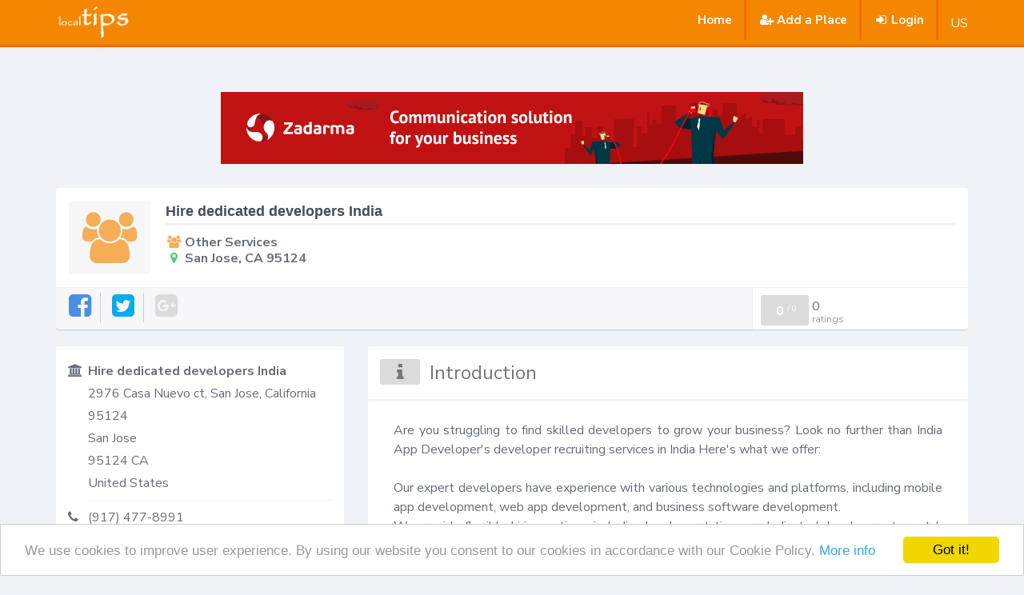

--- FILE ---
content_type: text/html; charset=utf-8
request_url: https://www.localtips.net/place/other-services/hire-dedicated-developers-india/6616707bf513eb0647c8ad86
body_size: 4041
content:
<!DOCTYPE html>
<html lang="en-US">
  <head>
    <meta charset="utf-8">
    <meta http-equiv="X-UA-Compatible" content="IE=edge">
    <meta name="viewport" content="width=device-width, initial-scale=1.0">
    <meta name="theme-color" content="#4DA5F4">
    <meta name="csrf-token" content="NWChE2GiOgcpQTjAine9MXHYiJVw4m6ANGkZE=">
    <title>Hire dedicated developers India in San Jose CA 95124 | localtips</title>
    <meta name="description" content="Hire dedicated developers India offering Other Services services in San Jose CA 95124 | Are you struggling to find skilled developers to grow your business? Look no fur">
    <link rel="stylesheet" href="https://fonts.googleapis.com/css?family=Lato:400,700,900|Roboto:400,500,700">
    <link href="https://fonts.googleapis.com/css?family=Nunito+Sans:300,400,600,700,800" rel="stylesheet">
    <link href="https://cdnjs.cloudflare.com/ajax/libs/select2/4.0.6-rc.0/css/select2.min.css" rel="stylesheet">
    <link rel="shortcut icon" href="/favicon.png">
    <link rel="stylesheet" href="/css/jquery.tagsinput.css">
    <link rel="stylesheet" href="/css/main.css">
    <meta name="google-site-verification" content="2_a0Y3b_4uTkHEiKG8FTsQV5N4OzZfnMv4X-AJdvpHY">
    <meta name="msvalidate.01" content="F9AECC791D155EAA7B4726E0316D06E9">
    <meta name="p:domain_verify" content="b0a05ab7818dbd91acbd716f1f73e2b2">
    <script async src="https://www.googletagmanager.com/gtag/js?id=UA-50072628-1"></script>
    <script>
      window.dataLayer = window.dataLayer || [];
      function gtag(){dataLayer.push(arguments);}
      gtag('js', new Date());
      gtag('config', 'UA-50072628-1');
      
      
      
    </script>
    <link rel="stylesheet" href="/css/fontawesome-stars.css">
    <link rel="canonical" href="https://www.localtips.net/place/other-services/hire-dedicated-developers-india/6616707bf513eb0647c8ad86">
    <script data-ad-client="ca-pub-2585640050531412" async src="https://pagead2.googlesyndication.com/pagead/js/adsbygoogle.js"></script>
    <script type="application/ld+json">{"@context":"http://schema.org","@type":"LocalBusiness","@id": "https://www.localtips.net/place/other-services/hire-dedicated-developers-india/6616707bf513eb0647c8ad86","address":{"@type":"PostalAddress","addressLocality":"San Jose","addressRegion":"CA","postalCode":"95124","streetAddress":"2976 Casa Nuevo ct, San Jose, California 95124, ","addressCountry":"US"},"name":"Hire dedicated developers India","telephone":"(917) 477-8991","url":"https://www.indiaappdeveloper.com/hire-dedicated-developers-indian/"}</script>
    <script type="application/ld+json">{"@context":"https://schema.org","@type":"BreadcrumbList","itemListElement":[{"@type":"ListItem","position":1,"item":{"@id":"https://www.localtips.net/places/search?trade=other-services&locationSearch=san jose","name":"Find Other Services in San Jose"}},{"@type":"ListItem","position":2,"item":{"@id":"https://www.localtips.net/place/other-services/hire-dedicated-developers-india/6616707bf513eb0647c8ad86","name":"Hire dedicated developers India"}}]}
      
      
    </script>
  </head>
  <body>
    <div class="navbar navbar-default navbar-fixed-top">
      <div class="container">
        <div class="navbar-header">
          <button class="navbar-toggle" type="button" data-toggle="collapse" data-target=".navbar-collapse"><span class="sr-only">Toggle navigation</span><span class="icon-bar"></span><span class="icon-bar"></span><span class="icon-bar"></span></button><a class="navbar-brand tips-logo" href="/"><img src="/images/logo.png" width="100" alt="localtips.net"></a>
        </div>
        <div class="collapse navbar-collapse">
          <ul class="nav navbar-nav navbar-right">
            <li><a href="/">Home</a></li>
            <li><a href="/signup"> <i class="fa fa-user-plus fa-fw"></i>Add a Place</a></li>
            <li><a href="/login"> <i class="fa fa-sign-in fa-fw"> </i>Login</a></li>
            <li>
              <p class="navbar-text">US</p>
            </li>
          </ul>
        </div>
      </div>
    </div>
    <div class="site">
      <div itemscope itemtype="http://schema.org/LocalBusiness">
        <div class="container mt2">
          <div style="padding: 10px; text-align:center; margin:20px 0;"><a href="https://zadarma.com/en/?ref=9034dab07caf7db811cd29f1eb250329" target="_blank" rel="nofollow"><img src="/images/zadarma2.gif" style="max-width:100%;" alt="Sponsor"></a></div>
          <div class="row">
            <div class="col-sm-12">
              <div class="place-profile">
                <div class="place-header">
                  <div class="place-header__avatar hidden-xs"><i class="fa fa-users" aria-hidden="true"></i></div>
                  <div class="place-header__content">
                    <h1 itemprop="name" content="Hire dedicated developers India">Hire dedicated developers India
                    </h1>
                    <ul class="trade-vitals">
                      <li><i class="fa fa-fw i-location fa-users" aria-hidden="true"></i>Other Services
                      </li>
                      <li><i class="fa fa-map-marker fa-fw i-trade" aria-hidden="true"></i>San Jose, CA 95124
                      </li>
                    </ul>
                  </div>
                </div>
                <div class="sectionsBar">
                  <div class="row">
                    <div class="col-xs-6 col-sm-9">
                      <ul class="sectionTabs">
                        <li class="sectionBtn sectionBtn__border"><a class="social" href="https://www.facebook.com/indiaappdeveloper" target="_blank" title="https://www.facebook.com/indiaappdeveloper"> <i class="fa fa-facebook-square"></i></a></li>
                        <li class="sectionBtn sectionBtn__border"><a class="twitter social" href="https://twitter.com/INDappdeveloper" target="_blank" title="https://twitter.com/INDappdeveloper"> <i class="fa fa-twitter-square"></i></a></li>
                        <li class="sectionBtn"><span class="noLink"> <i class="fa fa-google-plus-square"></i></span></li>
                      </ul>
                    </div>
                    <div class="col-xs-6 col-sm-3">
                      <div class="placeRateBlock"><span class="placeScore zero"><span>0</span><sup>/<span>
                               0</span></sup></span>
                        <div class="numRatingsBlock">
                          <div class="numRatings">0</div>
                          <div class="numRatingsLabel">ratings</div>
                        </div>
                      </div>
                    </div>
                  </div>
                </div>
              </div>
            </div>
          </div>
          <div class="row">
            <div class="col-sm-4">
              <div class="sidePlaceBlock">
                <div class="placeDetails">
                  <div class="sidePlaceBlockRow">
                    <div class="placeRowIcon"><i class="fa fa-bank"></i></div>
                    <div class="placeRowContent"> 
                      <div class="placeName">Hire dedicated developers India</div>
                      <div class="placeAddress">
                        <div class="adr" itemprop="address" itemscope="" itemtype="http://schema.org/PostalAddress"><span itemprop="streetAddress">2976 Casa Nuevo ct, San Jose, California 95124</span><br><span itemprop="addressLocality">San Jose</span><br><span itemprop="postalCode">95124</span>                <span itemprop="addressRegion">CA</span><br><span>United States</span>
                        </div>
                      </div>
                    </div>
                  </div>
                  <div class="sidePlaceBlockRow">
                    <div class="placeRowIcon"><i class="fa fa-phone"></i></div>
                    <div class="placeRowContent"><span class="phone" itemprop="telephone">(917) 477-8991</span></div>
                  </div>
                  <div class="sidePlaceBlockRow">
                    <div class="placeRowIcon"><i class="fa fa-external-link"></i></div>
                    <div class="placeRowContent lastRow"><a href="https://www.indiaappdeveloper.com/hire-dedicated-developers-indian/" target="_blank" itemprop="url">Website</a></div>
                  </div>
                </div>
              </div>
            </div>
            <div class="col-sm-8">
              <div class="place-profile">
                <div class="profile-box">
                  <div class="header"><i class="fa fa-info icon"></i>Introduction</div>
                  <div class="profile-content">
                    <p class="pre-wrap" itemprop="description">Are you struggling to find skilled developers to grow your business? Look no further than India App Developer's developer recruiting services in India Here's what we offer:

Our expert developers have experience with various technologies and platforms, including mobile app development, web app development, and business software development.
We provide flexible hiring options, including hourly, part-time, or dedicated developers to match your specific needs.
We offer extensive after-sales service and project management to ensure your software development project is completed on time, under budget, and to your exact specifications.
When you choose to work with India App Developers to hire dedicated developers in India, you'll receive more than just a group of programmers You'll get a team of professionals dedicated to your company's success We're committed to delivering remarkable results and helping your business thrive.</p>
                  </div>
                </div>
                <div class="profile-box">
                  <div class="header"><i class="fa fa-wrench icon"></i>Products & services</div>
                  <div class="profile-content">
                    <div class="row">
                      <div> </div>
                      <div class="col-sm-6 services"><span><i class="fa fa-check-square-o"></i> <span>Hire dedicated developers India</span></span></div>
                    </div>
                  </div>
                </div>
              </div>
              <div class="review-box">
                <div class="header">
                  <div class="row">
                    <div class="col-xs-9"><i class="fa fa-star icon"></i>Reviews</div>
                    <div class="col-xs-3"><a class="btn btn-success pull-right" href="/review/add/6616707bf513eb0647c8ad86" rel="nofollow">Write review</a></div>
                  </div>
                </div>
                <div class="reviews">
                  <p>Be the first person to post review</p>
                </div>
              </div>
            </div>
          </div>
          <div id="disqus_thread"></div>
        </div>
        <div class="container mt2">
        </div>
      </div>
    </div>
    <div class="site-footer">
      <div class="site-map">
        <div class="container">
          <div class="row">
            <div class="col-sm-2 logo"><img src="/images/logo.png" width="100" alt="localtips.net"></div>
            <div class="col-sm-5">
              <h2>About</h2>
              <p>localTips is an effective way to save you time, and share your local places & businesses exprience . An easy to use platform with many local places & businesses, allowing users to add locations they feel would be of benefits to others. Our goal is to help people find cost effective services.</p>
              <h2>Notice:</h2>
              <p>We currently only accept places from United Kingdom, United States & Canada.</p>
            </div>
            <div class="col-sm-5">
              <h2>Disclaimer</h2>
              <p>The inclusion of any place on this site shall not be seen as an endorsement of the place's products and/or services. localTips assumes no responsibility for information contained on this Website and disclaims all liability in respect of such information.</p>
              <p>The opinions expressed within the Reviews section for one or all listed business and or places are those of the author and not the views or opinions of localTips. We do not endorse any business or place and we are not affiliated or associated with the business or place in any way.</p>
            </div>
          </div>
        </div>
      </div>
      <div class="legal">
        <div class="container">
          <p class="pull-left">© 2018 localTips. All Rights Reserved</p>
          <ul class="pull-right list-inline">
            <li>By using this site, you agree to these terms.</li>
            <li><a href="/legal/terms">Terms & Conditions</a></li>
            <li><a href="/legal/privacy">Privacy Policy</a></li>
          </ul><br>
<br>
<br>
<br>
<br>
        </div>
      </div>
    </div>
    <script src="/js/lib/jquery-3.1.1.min.js"></script>
    <script src="/js/lib/bootstrap.min.js"></script>
    <script src="/js/main.js"></script>
    <script src="https://cdnjs.cloudflare.com/ajax/libs/select2/4.0.6-rc.0/js/select2.min.js"></script>
    <script src="/js/jquery.tagsinput.js"></script>
    <script src="//cdnjs.cloudflare.com/ajax/libs/cookieconsent2/1.0.9/cookieconsent.min.js"></script>
    <!-- Google Analytics: change UA-XXXXX-X to be your site's ID-->
    <script>
      window.cookieconsent_options = {"message":"We use cookies to improve user experience. By using our website you consent to our cookies in accordance with our Cookie Policy.",
        dismiss:'Got it!',
        learnMore:'More info',
        link:'/legal/cookie-policy',
        theme:'light-bottom'
      };
      
    </script>
  <script defer src="https://static.cloudflareinsights.com/beacon.min.js/vcd15cbe7772f49c399c6a5babf22c1241717689176015" integrity="sha512-ZpsOmlRQV6y907TI0dKBHq9Md29nnaEIPlkf84rnaERnq6zvWvPUqr2ft8M1aS28oN72PdrCzSjY4U6VaAw1EQ==" data-cf-beacon='{"version":"2024.11.0","token":"6091e1bf2ec14ca3a6008433a27a8994","r":1,"server_timing":{"name":{"cfCacheStatus":true,"cfEdge":true,"cfExtPri":true,"cfL4":true,"cfOrigin":true,"cfSpeedBrain":true},"location_startswith":null}}' crossorigin="anonymous"></script>
</body>
</html>

--- FILE ---
content_type: text/html; charset=utf-8
request_url: https://www.google.com/recaptcha/api2/aframe
body_size: 267
content:
<!DOCTYPE HTML><html><head><meta http-equiv="content-type" content="text/html; charset=UTF-8"></head><body><script nonce="0jTwiHHPvbP_Gpb1ttQ6Ww">/** Anti-fraud and anti-abuse applications only. See google.com/recaptcha */ try{var clients={'sodar':'https://pagead2.googlesyndication.com/pagead/sodar?'};window.addEventListener("message",function(a){try{if(a.source===window.parent){var b=JSON.parse(a.data);var c=clients[b['id']];if(c){var d=document.createElement('img');d.src=c+b['params']+'&rc='+(localStorage.getItem("rc::a")?sessionStorage.getItem("rc::b"):"");window.document.body.appendChild(d);sessionStorage.setItem("rc::e",parseInt(sessionStorage.getItem("rc::e")||0)+1);localStorage.setItem("rc::h",'1768783990173');}}}catch(b){}});window.parent.postMessage("_grecaptcha_ready", "*");}catch(b){}</script></body></html>

--- FILE ---
content_type: text/css; charset=UTF-8
request_url: https://www.localtips.net/css/main.css
body_size: 39794
content:
@charset "UTF-8";
/*!
 * Bootstrap v3.3.6 (http://getbootstrap.com)
 * Copyright 2011-2015 Twitter, Inc.
 * Licensed under MIT (https://github.com/twbs/blob/master/LICENSE)
 */
/*! normalize.css v3.0.3 | MIT License | github.com/necolas/normalize.css */
@import url("https://fonts.googleapis.com/css?family=Lato:400,700,400italic");
html {
  font-family: sans-serif;
  -ms-text-size-adjust: 100%;
  -webkit-text-size-adjust: 100%; }

body {
  margin: 0; }

article,
aside,
details,
figcaption,
figure,
footer,
header,
hgroup,
main,
menu,
nav,
section,
summary {
  display: block; }

audio,
canvas,
progress,
video {
  display: inline-block;
  vertical-align: baseline; }

audio:not([controls]) {
  display: none;
  height: 0; }

[hidden],
template {
  display: none; }

a {
  background-color: transparent; }

a:active,
a:hover {
  outline: 0; }

abbr[title] {
  border-bottom: 1px dotted; }

b,
strong {
  font-weight: bold; }

dfn {
  font-style: italic; }

h1 {
  font-size: 2em;
  margin: 0.67em 0; }

mark {
  background: #ff0;
  color: #000; }

small {
  font-size: 80%; }

sub,
sup {
  font-size: 75%;
  line-height: 0;
  position: relative;
  vertical-align: baseline; }

sup {
  top: -0.5em; }

sub {
  bottom: -0.25em; }

img {
  border: 0; }

svg:not(:root) {
  overflow: hidden; }

figure {
  margin: 1em 40px; }

hr {
  box-sizing: content-box;
  height: 0; }

pre {
  overflow: auto; }

code,
kbd,
pre,
samp {
  font-family: monospace, monospace;
  font-size: 1em; }

button,
input,
optgroup,
select,
textarea {
  color: inherit;
  font: inherit;
  margin: 0; }

button {
  overflow: visible; }

button,
select {
  text-transform: none; }

button,
html input[type="button"],
input[type="reset"],
input[type="submit"] {
  -webkit-appearance: button;
  cursor: pointer; }

button[disabled],
html input[disabled] {
  cursor: default; }

button::-moz-focus-inner,
input::-moz-focus-inner {
  border: 0;
  padding: 0; }

input {
  line-height: normal; }

input[type="checkbox"],
input[type="radio"] {
  box-sizing: border-box;
  padding: 0; }

input[type="number"]::-webkit-inner-spin-button,
input[type="number"]::-webkit-outer-spin-button {
  height: auto; }

input[type="search"] {
  -webkit-appearance: textfield;
  box-sizing: content-box; }

input[type="search"]::-webkit-search-cancel-button,
input[type="search"]::-webkit-search-decoration {
  -webkit-appearance: none; }

fieldset {
  border: 1px solid #c0c0c0;
  margin: 0 2px;
  padding: 0.35em 0.625em 0.75em; }

legend {
  border: 0;
  padding: 0; }

textarea {
  overflow: auto; }

optgroup {
  font-weight: bold; }

table {
  border-collapse: collapse;
  border-spacing: 0; }

td,
th {
  padding: 0; }

/*! Source: https://github.com/h5bp/html5-boilerplate/blob/master/src/css/main.css */
@media print {
  *,
  *:before,
  *:after {
    background: transparent !important;
    color: #000 !important;
    box-shadow: none !important;
    text-shadow: none !important; }
  a,
  a:visited {
    text-decoration: underline; }
  a[href]:after {
    content: " (" attr(href) ")"; }
  abbr[title]:after {
    content: " (" attr(title) ")"; }
  a[href^="#"]:after,
  a[href^="javascript:"]:after {
    content: ""; }
  pre,
  blockquote {
    border: 1px solid #999;
    page-break-inside: avoid; }
  thead {
    display: table-header-group; }
  tr,
  img {
    page-break-inside: avoid; }
  img {
    max-width: 100% !important; }
  p,
  h2,
  h3 {
    orphans: 3;
    widows: 3; }
  h2,
  h3 {
    page-break-after: avoid; }
  .navbar {
    display: none; }
  .btn > .caret,
  .dropup > .btn > .caret {
    border-top-color: #000 !important; }
  .label {
    border: 1px solid #000; }
  .table {
    border-collapse: collapse !important; }
    .table td,
    .table th {
      background-color: #fff !important; }
  .table-bordered th,
  .table-bordered td {
    border: 1px solid #ddd !important; } }

@font-face {
  font-family: 'Glyphicons Halflings';
  src: url("../fonts/bootstrap/glyphicons-halflings-regular.eot");
  src: url("../fonts/bootstrap/glyphicons-halflings-regular.eot?#iefix") format("embedded-opentype"), url("../fonts/bootstrap/glyphicons-halflings-regular.woff2") format("woff2"), url("../fonts/bootstrap/glyphicons-halflings-regular.woff") format("woff"), url("../fonts/bootstrap/glyphicons-halflings-regular.ttf") format("truetype"), url("../fonts/bootstrap/glyphicons-halflings-regular.svg#glyphicons_halflingsregular") format("svg"); }

.glyphicon {
  position: relative;
  top: 1px;
  display: inline-block;
  font-family: 'Glyphicons Halflings';
  font-style: normal;
  font-weight: normal;
  line-height: 1;
  -webkit-font-smoothing: antialiased;
  -moz-osx-font-smoothing: grayscale; }

.glyphicon-asterisk:before {
  content: "\002a"; }

.glyphicon-plus:before {
  content: "\002b"; }

.glyphicon-euro:before,
.glyphicon-eur:before {
  content: "\20ac"; }

.glyphicon-minus:before {
  content: "\2212"; }

.glyphicon-cloud:before {
  content: "\2601"; }

.glyphicon-envelope:before {
  content: "\2709"; }

.glyphicon-pencil:before {
  content: "\270f"; }

.glyphicon-glass:before {
  content: "\e001"; }

.glyphicon-music:before {
  content: "\e002"; }

.glyphicon-search:before {
  content: "\e003"; }

.glyphicon-heart:before {
  content: "\e005"; }

.glyphicon-star:before {
  content: "\e006"; }

.glyphicon-star-empty:before {
  content: "\e007"; }

.glyphicon-user:before {
  content: "\e008"; }

.glyphicon-film:before {
  content: "\e009"; }

.glyphicon-th-large:before {
  content: "\e010"; }

.glyphicon-th:before {
  content: "\e011"; }

.glyphicon-th-list:before {
  content: "\e012"; }

.glyphicon-ok:before {
  content: "\e013"; }

.glyphicon-remove:before {
  content: "\e014"; }

.glyphicon-zoom-in:before {
  content: "\e015"; }

.glyphicon-zoom-out:before {
  content: "\e016"; }

.glyphicon-off:before {
  content: "\e017"; }

.glyphicon-signal:before {
  content: "\e018"; }

.glyphicon-cog:before {
  content: "\e019"; }

.glyphicon-trash:before {
  content: "\e020"; }

.glyphicon-home:before {
  content: "\e021"; }

.glyphicon-file:before {
  content: "\e022"; }

.glyphicon-time:before {
  content: "\e023"; }

.glyphicon-road:before {
  content: "\e024"; }

.glyphicon-download-alt:before {
  content: "\e025"; }

.glyphicon-download:before {
  content: "\e026"; }

.glyphicon-upload:before {
  content: "\e027"; }

.glyphicon-inbox:before {
  content: "\e028"; }

.glyphicon-play-circle:before {
  content: "\e029"; }

.glyphicon-repeat:before {
  content: "\e030"; }

.glyphicon-refresh:before {
  content: "\e031"; }

.glyphicon-list-alt:before {
  content: "\e032"; }

.glyphicon-lock:before {
  content: "\e033"; }

.glyphicon-flag:before {
  content: "\e034"; }

.glyphicon-headphones:before {
  content: "\e035"; }

.glyphicon-volume-off:before {
  content: "\e036"; }

.glyphicon-volume-down:before {
  content: "\e037"; }

.glyphicon-volume-up:before {
  content: "\e038"; }

.glyphicon-qrcode:before {
  content: "\e039"; }

.glyphicon-barcode:before {
  content: "\e040"; }

.glyphicon-tag:before {
  content: "\e041"; }

.glyphicon-tags:before {
  content: "\e042"; }

.glyphicon-book:before {
  content: "\e043"; }

.glyphicon-bookmark:before {
  content: "\e044"; }

.glyphicon-print:before {
  content: "\e045"; }

.glyphicon-camera:before {
  content: "\e046"; }

.glyphicon-font:before {
  content: "\e047"; }

.glyphicon-bold:before {
  content: "\e048"; }

.glyphicon-italic:before {
  content: "\e049"; }

.glyphicon-text-height:before {
  content: "\e050"; }

.glyphicon-text-width:before {
  content: "\e051"; }

.glyphicon-align-left:before {
  content: "\e052"; }

.glyphicon-align-center:before {
  content: "\e053"; }

.glyphicon-align-right:before {
  content: "\e054"; }

.glyphicon-align-justify:before {
  content: "\e055"; }

.glyphicon-list:before {
  content: "\e056"; }

.glyphicon-indent-left:before {
  content: "\e057"; }

.glyphicon-indent-right:before {
  content: "\e058"; }

.glyphicon-facetime-video:before {
  content: "\e059"; }

.glyphicon-picture:before {
  content: "\e060"; }

.glyphicon-map-marker:before {
  content: "\e062"; }

.glyphicon-adjust:before {
  content: "\e063"; }

.glyphicon-tint:before {
  content: "\e064"; }

.glyphicon-edit:before {
  content: "\e065"; }

.glyphicon-share:before {
  content: "\e066"; }

.glyphicon-check:before {
  content: "\e067"; }

.glyphicon-move:before {
  content: "\e068"; }

.glyphicon-step-backward:before {
  content: "\e069"; }

.glyphicon-fast-backward:before {
  content: "\e070"; }

.glyphicon-backward:before {
  content: "\e071"; }

.glyphicon-play:before {
  content: "\e072"; }

.glyphicon-pause:before {
  content: "\e073"; }

.glyphicon-stop:before {
  content: "\e074"; }

.glyphicon-forward:before {
  content: "\e075"; }

.glyphicon-fast-forward:before {
  content: "\e076"; }

.glyphicon-step-forward:before {
  content: "\e077"; }

.glyphicon-eject:before {
  content: "\e078"; }

.glyphicon-chevron-left:before {
  content: "\e079"; }

.glyphicon-chevron-right:before {
  content: "\e080"; }

.glyphicon-plus-sign:before {
  content: "\e081"; }

.glyphicon-minus-sign:before {
  content: "\e082"; }

.glyphicon-remove-sign:before {
  content: "\e083"; }

.glyphicon-ok-sign:before {
  content: "\e084"; }

.glyphicon-question-sign:before {
  content: "\e085"; }

.glyphicon-info-sign:before {
  content: "\e086"; }

.glyphicon-screenshot:before {
  content: "\e087"; }

.glyphicon-remove-circle:before {
  content: "\e088"; }

.glyphicon-ok-circle:before {
  content: "\e089"; }

.glyphicon-ban-circle:before {
  content: "\e090"; }

.glyphicon-arrow-left:before {
  content: "\e091"; }

.glyphicon-arrow-right:before {
  content: "\e092"; }

.glyphicon-arrow-up:before {
  content: "\e093"; }

.glyphicon-arrow-down:before {
  content: "\e094"; }

.glyphicon-share-alt:before {
  content: "\e095"; }

.glyphicon-resize-full:before {
  content: "\e096"; }

.glyphicon-resize-small:before {
  content: "\e097"; }

.glyphicon-exclamation-sign:before {
  content: "\e101"; }

.glyphicon-gift:before {
  content: "\e102"; }

.glyphicon-leaf:before {
  content: "\e103"; }

.glyphicon-fire:before {
  content: "\e104"; }

.glyphicon-eye-open:before {
  content: "\e105"; }

.glyphicon-eye-close:before {
  content: "\e106"; }

.glyphicon-warning-sign:before {
  content: "\e107"; }

.glyphicon-plane:before {
  content: "\e108"; }

.glyphicon-calendar:before {
  content: "\e109"; }

.glyphicon-random:before {
  content: "\e110"; }

.glyphicon-comment:before {
  content: "\e111"; }

.glyphicon-magnet:before {
  content: "\e112"; }

.glyphicon-chevron-up:before {
  content: "\e113"; }

.glyphicon-chevron-down:before {
  content: "\e114"; }

.glyphicon-retweet:before {
  content: "\e115"; }

.glyphicon-shopping-cart:before {
  content: "\e116"; }

.glyphicon-folder-close:before {
  content: "\e117"; }

.glyphicon-folder-open:before {
  content: "\e118"; }

.glyphicon-resize-vertical:before {
  content: "\e119"; }

.glyphicon-resize-horizontal:before {
  content: "\e120"; }

.glyphicon-hdd:before {
  content: "\e121"; }

.glyphicon-bullhorn:before {
  content: "\e122"; }

.glyphicon-bell:before {
  content: "\e123"; }

.glyphicon-certificate:before {
  content: "\e124"; }

.glyphicon-thumbs-up:before {
  content: "\e125"; }

.glyphicon-thumbs-down:before {
  content: "\e126"; }

.glyphicon-hand-right:before {
  content: "\e127"; }

.glyphicon-hand-left:before {
  content: "\e128"; }

.glyphicon-hand-up:before {
  content: "\e129"; }

.glyphicon-hand-down:before {
  content: "\e130"; }

.glyphicon-circle-arrow-right:before {
  content: "\e131"; }

.glyphicon-circle-arrow-left:before {
  content: "\e132"; }

.glyphicon-circle-arrow-up:before {
  content: "\e133"; }

.glyphicon-circle-arrow-down:before {
  content: "\e134"; }

.glyphicon-globe:before {
  content: "\e135"; }

.glyphicon-wrench:before {
  content: "\e136"; }

.glyphicon-tasks:before {
  content: "\e137"; }

.glyphicon-filter:before {
  content: "\e138"; }

.glyphicon-briefcase:before {
  content: "\e139"; }

.glyphicon-fullscreen:before {
  content: "\e140"; }

.glyphicon-dashboard:before {
  content: "\e141"; }

.glyphicon-paperclip:before {
  content: "\e142"; }

.glyphicon-heart-empty:before {
  content: "\e143"; }

.glyphicon-link:before {
  content: "\e144"; }

.glyphicon-phone:before {
  content: "\e145"; }

.glyphicon-pushpin:before {
  content: "\e146"; }

.glyphicon-usd:before {
  content: "\e148"; }

.glyphicon-gbp:before {
  content: "\e149"; }

.glyphicon-sort:before {
  content: "\e150"; }

.glyphicon-sort-by-alphabet:before {
  content: "\e151"; }

.glyphicon-sort-by-alphabet-alt:before {
  content: "\e152"; }

.glyphicon-sort-by-order:before {
  content: "\e153"; }

.glyphicon-sort-by-order-alt:before {
  content: "\e154"; }

.glyphicon-sort-by-attributes:before {
  content: "\e155"; }

.glyphicon-sort-by-attributes-alt:before {
  content: "\e156"; }

.glyphicon-unchecked:before {
  content: "\e157"; }

.glyphicon-expand:before {
  content: "\e158"; }

.glyphicon-collapse-down:before {
  content: "\e159"; }

.glyphicon-collapse-up:before {
  content: "\e160"; }

.glyphicon-log-in:before {
  content: "\e161"; }

.glyphicon-flash:before {
  content: "\e162"; }

.glyphicon-log-out:before {
  content: "\e163"; }

.glyphicon-new-window:before {
  content: "\e164"; }

.glyphicon-record:before {
  content: "\e165"; }

.glyphicon-save:before {
  content: "\e166"; }

.glyphicon-open:before {
  content: "\e167"; }

.glyphicon-saved:before {
  content: "\e168"; }

.glyphicon-import:before {
  content: "\e169"; }

.glyphicon-export:before {
  content: "\e170"; }

.glyphicon-send:before {
  content: "\e171"; }

.glyphicon-floppy-disk:before {
  content: "\e172"; }

.glyphicon-floppy-saved:before {
  content: "\e173"; }

.glyphicon-floppy-remove:before {
  content: "\e174"; }

.glyphicon-floppy-save:before {
  content: "\e175"; }

.glyphicon-floppy-open:before {
  content: "\e176"; }

.glyphicon-credit-card:before {
  content: "\e177"; }

.glyphicon-transfer:before {
  content: "\e178"; }

.glyphicon-cutlery:before {
  content: "\e179"; }

.glyphicon-header:before {
  content: "\e180"; }

.glyphicon-compressed:before {
  content: "\e181"; }

.glyphicon-earphone:before {
  content: "\e182"; }

.glyphicon-phone-alt:before {
  content: "\e183"; }

.glyphicon-tower:before {
  content: "\e184"; }

.glyphicon-stats:before {
  content: "\e185"; }

.glyphicon-sd-video:before {
  content: "\e186"; }

.glyphicon-hd-video:before {
  content: "\e187"; }

.glyphicon-subtitles:before {
  content: "\e188"; }

.glyphicon-sound-stereo:before {
  content: "\e189"; }

.glyphicon-sound-dolby:before {
  content: "\e190"; }

.glyphicon-sound-5-1:before {
  content: "\e191"; }

.glyphicon-sound-6-1:before {
  content: "\e192"; }

.glyphicon-sound-7-1:before {
  content: "\e193"; }

.glyphicon-copyright-mark:before {
  content: "\e194"; }

.glyphicon-registration-mark:before {
  content: "\e195"; }

.glyphicon-cloud-download:before {
  content: "\e197"; }

.glyphicon-cloud-upload:before {
  content: "\e198"; }

.glyphicon-tree-conifer:before {
  content: "\e199"; }

.glyphicon-tree-deciduous:before {
  content: "\e200"; }

.glyphicon-cd:before {
  content: "\e201"; }

.glyphicon-save-file:before {
  content: "\e202"; }

.glyphicon-open-file:before {
  content: "\e203"; }

.glyphicon-level-up:before {
  content: "\e204"; }

.glyphicon-copy:before {
  content: "\e205"; }

.glyphicon-paste:before {
  content: "\e206"; }

.glyphicon-alert:before {
  content: "\e209"; }

.glyphicon-equalizer:before {
  content: "\e210"; }

.glyphicon-king:before {
  content: "\e211"; }

.glyphicon-queen:before {
  content: "\e212"; }

.glyphicon-pawn:before {
  content: "\e213"; }

.glyphicon-bishop:before {
  content: "\e214"; }

.glyphicon-knight:before {
  content: "\e215"; }

.glyphicon-baby-formula:before {
  content: "\e216"; }

.glyphicon-tent:before {
  content: "\26fa"; }

.glyphicon-blackboard:before {
  content: "\e218"; }

.glyphicon-bed:before {
  content: "\e219"; }

.glyphicon-apple:before {
  content: "\f8ff"; }

.glyphicon-erase:before {
  content: "\e221"; }

.glyphicon-hourglass:before {
  content: "\231b"; }

.glyphicon-lamp:before {
  content: "\e223"; }

.glyphicon-duplicate:before {
  content: "\e224"; }

.glyphicon-piggy-bank:before {
  content: "\e225"; }

.glyphicon-scissors:before {
  content: "\e226"; }

.glyphicon-bitcoin:before {
  content: "\e227"; }

.glyphicon-btc:before {
  content: "\e227"; }

.glyphicon-xbt:before {
  content: "\e227"; }

.glyphicon-yen:before {
  content: "\00a5"; }

.glyphicon-jpy:before {
  content: "\00a5"; }

.glyphicon-ruble:before {
  content: "\20bd"; }

.glyphicon-rub:before {
  content: "\20bd"; }

.glyphicon-scale:before {
  content: "\e230"; }

.glyphicon-ice-lolly:before {
  content: "\e231"; }

.glyphicon-ice-lolly-tasted:before {
  content: "\e232"; }

.glyphicon-education:before {
  content: "\e233"; }

.glyphicon-option-horizontal:before {
  content: "\e234"; }

.glyphicon-option-vertical:before {
  content: "\e235"; }

.glyphicon-menu-hamburger:before {
  content: "\e236"; }

.glyphicon-modal-window:before {
  content: "\e237"; }

.glyphicon-oil:before {
  content: "\e238"; }

.glyphicon-grain:before {
  content: "\e239"; }

.glyphicon-sunglasses:before {
  content: "\e240"; }

.glyphicon-text-size:before {
  content: "\e241"; }

.glyphicon-text-color:before {
  content: "\e242"; }

.glyphicon-text-background:before {
  content: "\e243"; }

.glyphicon-object-align-top:before {
  content: "\e244"; }

.glyphicon-object-align-bottom:before {
  content: "\e245"; }

.glyphicon-object-align-horizontal:before {
  content: "\e246"; }

.glyphicon-object-align-left:before {
  content: "\e247"; }

.glyphicon-object-align-vertical:before {
  content: "\e248"; }

.glyphicon-object-align-right:before {
  content: "\e249"; }

.glyphicon-triangle-right:before {
  content: "\e250"; }

.glyphicon-triangle-left:before {
  content: "\e251"; }

.glyphicon-triangle-bottom:before {
  content: "\e252"; }

.glyphicon-triangle-top:before {
  content: "\e253"; }

.glyphicon-console:before {
  content: "\e254"; }

.glyphicon-superscript:before {
  content: "\e255"; }

.glyphicon-subscript:before {
  content: "\e256"; }

.glyphicon-menu-left:before {
  content: "\e257"; }

.glyphicon-menu-right:before {
  content: "\e258"; }

.glyphicon-menu-down:before {
  content: "\e259"; }

.glyphicon-menu-up:before {
  content: "\e260"; }

* {
  -webkit-box-sizing: border-box;
  -moz-box-sizing: border-box;
  box-sizing: border-box; }

*:before,
*:after {
  -webkit-box-sizing: border-box;
  -moz-box-sizing: border-box;
  box-sizing: border-box; }

html {
  font-size: 10px;
  -webkit-tap-highlight-color: rgba(0, 0, 0, 0); }

body {
  font-family: "Helvetica Neue", Helvetica, Arial, sans-serif;
  font-size: 14px;
  line-height: 1.42857;
  color: #333333;
  background-color: #fff; }

input,
button,
select,
textarea {
  font-family: inherit;
  font-size: inherit;
  line-height: inherit; }

a {
  color: #4d90fc;
  text-decoration: none; }
  a:hover, a:focus {
    color: #0462f8;
    text-decoration: underline; }
  a:focus {
    outline: thin dotted;
    outline: 5px auto -webkit-focus-ring-color;
    outline-offset: -2px; }

figure {
  margin: 0; }

img {
  vertical-align: middle; }

.img-responsive {
  display: block;
  max-width: 100%;
  height: auto; }

.img-rounded {
  border-radius: 6px; }

.img-thumbnail {
  padding: 4px;
  line-height: 1.42857;
  background-color: #fff;
  border: 1px solid #ddd;
  border-radius: 4px;
  -webkit-transition: all 0.2s ease-in-out;
  -o-transition: all 0.2s ease-in-out;
  transition: all 0.2s ease-in-out;
  display: inline-block;
  max-width: 100%;
  height: auto; }

.img-circle {
  border-radius: 50%; }

hr {
  margin-top: 20px;
  margin-bottom: 20px;
  border: 0;
  border-top: 1px solid #eeeeee; }

.sr-only {
  position: absolute;
  width: 1px;
  height: 1px;
  margin: -1px;
  padding: 0;
  overflow: hidden;
  clip: rect(0, 0, 0, 0);
  border: 0; }

.sr-only-focusable:active, .sr-only-focusable:focus {
  position: static;
  width: auto;
  height: auto;
  margin: 0;
  overflow: visible;
  clip: auto; }

[role="button"] {
  cursor: pointer; }

h1, h2, h3, h4, h5, h6,
.h1, .h2, .h3, .h4, .h5, .h6 {
  font-family: "HelveticaNeue-CondensedBold", "Helvetica Neue", Arial, sans-serif;
  font-weight: 500;
  line-height: 1.1;
  color: inherit; }
  h1 small,
  h1 .small, h2 small,
  h2 .small, h3 small,
  h3 .small, h4 small,
  h4 .small, h5 small,
  h5 .small, h6 small,
  h6 .small,
  .h1 small,
  .h1 .small, .h2 small,
  .h2 .small, .h3 small,
  .h3 .small, .h4 small,
  .h4 .small, .h5 small,
  .h5 .small, .h6 small,
  .h6 .small {
    font-weight: normal;
    line-height: 1;
    color: #777777; }

h1, .h1,
h2, .h2,
h3, .h3 {
  margin-top: 20px;
  margin-bottom: 10px; }
  h1 small,
  h1 .small, .h1 small,
  .h1 .small,
  h2 small,
  h2 .small, .h2 small,
  .h2 .small,
  h3 small,
  h3 .small, .h3 small,
  .h3 .small {
    font-size: 65%; }

h4, .h4,
h5, .h5,
h6, .h6 {
  margin-top: 10px;
  margin-bottom: 10px; }
  h4 small,
  h4 .small, .h4 small,
  .h4 .small,
  h5 small,
  h5 .small, .h5 small,
  .h5 .small,
  h6 small,
  h6 .small, .h6 small,
  .h6 .small {
    font-size: 75%; }

h1, .h1 {
  font-size: 36px; }

h2, .h2 {
  font-size: 30px; }

h3, .h3 {
  font-size: 24px; }

h4, .h4 {
  font-size: 18px; }

h5, .h5 {
  font-size: 14px; }

h6, .h6 {
  font-size: 12px; }

p {
  margin: 0 0 10px; }

.lead {
  margin-bottom: 20px;
  font-size: 16px;
  font-weight: 300;
  line-height: 1.4; }
  @media (min-width: 768px) {
    .lead {
      font-size: 21px; } }

small,
.small {
  font-size: 85%; }

mark,
.mark {
  background-color: #fdf8e2;
  padding: .2em; }

.text-left {
  text-align: left; }

.text-right {
  text-align: right; }

.text-center {
  text-align: center; }

.text-justify {
  text-align: justify; }

.text-nowrap {
  white-space: nowrap; }

.text-lowercase {
  text-transform: lowercase; }

.text-uppercase, .initialism {
  text-transform: uppercase; }

.text-capitalize {
  text-transform: capitalize; }

.text-muted {
  color: #777777; }

.text-primary {
  color: #4d90fc; }

a.text-primary:hover,
a.text-primary:focus {
  color: #1b71fb; }

.text-success {
  color: #569845; }

a.text-success:hover,
a.text-success:focus {
  color: #427535; }

.text-info {
  color: #3a87ad; }

a.text-info:hover,
a.text-info:focus {
  color: #2d6987; }

.text-warning {
  color: #bf9853; }

a.text-warning:hover,
a.text-warning:focus {
  color: #a37e3c; }

.text-danger {
  color: #b94a48; }

a.text-danger:hover,
a.text-danger:focus {
  color: #953b39; }

.bg-primary {
  color: #fff; }

.bg-primary {
  background-color: #4d90fc; }

a.bg-primary:hover,
a.bg-primary:focus {
  background-color: #1b71fb; }

.bg-success {
  background-color: #dbf5d3; }

a.bg-success:hover,
a.bg-success:focus {
  background-color: #b9eca9; }

.bg-info {
  background-color: #d9edf7; }

a.bg-info:hover,
a.bg-info:focus {
  background-color: #afd9ee; }

.bg-warning {
  background-color: #fdf8e2; }

a.bg-warning:hover,
a.bg-warning:focus {
  background-color: #faecb2; }

.bg-danger {
  background-color: #f2dede; }

a.bg-danger:hover,
a.bg-danger:focus {
  background-color: #e4b9b9; }

.page-header {
  padding-bottom: 9px;
  margin: 40px 0 20px;
  border-bottom: 1px solid #eeeeee; }

ul,
ol {
  margin-top: 0;
  margin-bottom: 10px; }
  ul ul,
  ul ol,
  ol ul,
  ol ol {
    margin-bottom: 0; }

.list-unstyled {
  padding-left: 0;
  list-style: none; }

.list-inline {
  padding-left: 0;
  list-style: none;
  margin-left: -5px; }
  .list-inline > li {
    display: inline-block;
    padding-left: 5px;
    padding-right: 5px; }

dl {
  margin-top: 0;
  margin-bottom: 20px; }

dt,
dd {
  line-height: 1.42857; }

dt {
  font-weight: bold; }

dd {
  margin-left: 0; }

.dl-horizontal dd:before, .dl-horizontal dd:after {
  content: " ";
  display: table; }

.dl-horizontal dd:after {
  clear: both; }

@media (min-width: 768px) {
  .dl-horizontal dt {
    float: left;
    width: 160px;
    clear: left;
    text-align: right;
    overflow: hidden;
    text-overflow: ellipsis;
    white-space: nowrap; }
  .dl-horizontal dd {
    margin-left: 180px; } }

abbr[title],
abbr[data-original-title] {
  cursor: help;
  border-bottom: 1px dotted #777777; }

.initialism {
  font-size: 90%; }

blockquote {
  padding: 10px 20px;
  margin: 0 0 20px;
  font-size: 17.5px;
  border-left: 5px solid #eeeeee; }
  blockquote p:last-child,
  blockquote ul:last-child,
  blockquote ol:last-child {
    margin-bottom: 0; }
  blockquote footer,
  blockquote small,
  blockquote .small {
    display: block;
    font-size: 80%;
    line-height: 1.42857;
    color: #777777; }
    blockquote footer:before,
    blockquote small:before,
    blockquote .small:before {
      content: '\2014 \00A0'; }

.blockquote-reverse,
blockquote.pull-right {
  padding-right: 15px;
  padding-left: 0;
  border-right: 5px solid #eeeeee;
  border-left: 0;
  text-align: right; }
  .blockquote-reverse footer:before,
  .blockquote-reverse small:before,
  .blockquote-reverse .small:before,
  blockquote.pull-right footer:before,
  blockquote.pull-right small:before,
  blockquote.pull-right .small:before {
    content: ''; }
  .blockquote-reverse footer:after,
  .blockquote-reverse small:after,
  .blockquote-reverse .small:after,
  blockquote.pull-right footer:after,
  blockquote.pull-right small:after,
  blockquote.pull-right .small:after {
    content: '\00A0 \2014'; }

address {
  margin-bottom: 20px;
  font-style: normal;
  line-height: 1.42857; }

code,
kbd,
pre,
samp {
  font-family: Menlo, Monaco, Consolas, "Courier New", monospace; }

code {
  padding: 2px 4px;
  font-size: 90%;
  color: #c7254e;
  background-color: #f9f2f4;
  border-radius: 4px; }

kbd {
  padding: 2px 4px;
  font-size: 90%;
  color: #fff;
  background-color: #333;
  border-radius: 3px;
  box-shadow: inset 0 -1px 0 rgba(0, 0, 0, 0.25); }
  kbd kbd {
    padding: 0;
    font-size: 100%;
    font-weight: bold;
    box-shadow: none; }

pre {
  display: block;
  padding: 9.5px;
  margin: 0 0 10px;
  font-size: 13px;
  line-height: 1.42857;
  word-break: break-all;
  word-wrap: break-word;
  color: #333333;
  background-color: #f5f5f5;
  border: 1px solid #ccc;
  border-radius: 4px; }
  pre code {
    padding: 0;
    font-size: inherit;
    color: inherit;
    white-space: pre-wrap;
    background-color: transparent;
    border-radius: 0; }

.pre-scrollable {
  max-height: 340px;
  overflow-y: scroll; }

.container {
  margin-right: auto;
  margin-left: auto;
  padding-left: 15px;
  padding-right: 15px; }
  .container:before, .container:after {
    content: " ";
    display: table; }
  .container:after {
    clear: both; }
  @media (min-width: 768px) {
    .container {
      width: 750px; } }
  @media (min-width: 992px) {
    .container {
      width: 970px; } }
  @media (min-width: 1200px) {
    .container {
      width: 1170px; } }

.container-fluid {
  margin-right: auto;
  margin-left: auto;
  padding-left: 15px;
  padding-right: 15px; }
  .container-fluid:before, .container-fluid:after {
    content: " ";
    display: table; }
  .container-fluid:after {
    clear: both; }

.row {
  margin-left: -15px;
  margin-right: -15px; }
  .row:before, .row:after {
    content: " ";
    display: table; }
  .row:after {
    clear: both; }

.col-xs-1, .col-sm-1, .col-md-1, .col-lg-1, .col-xs-2, .col-sm-2, .col-md-2, .col-lg-2, .col-xs-3, .col-sm-3, .col-md-3, .col-lg-3, .col-xs-4, .col-sm-4, .col-md-4, .col-lg-4, .col-xs-5, .col-sm-5, .col-md-5, .col-lg-5, .col-xs-6, .col-sm-6, .col-md-6, .col-lg-6, .col-xs-7, .col-sm-7, .col-md-7, .col-lg-7, .col-xs-8, .col-sm-8, .col-md-8, .col-lg-8, .col-xs-9, .col-sm-9, .col-md-9, .col-lg-9, .col-xs-10, .col-sm-10, .col-md-10, .col-lg-10, .col-xs-11, .col-sm-11, .col-md-11, .col-lg-11, .col-xs-12, .col-sm-12, .col-md-12, .col-lg-12 {
  position: relative;
  min-height: 1px;
  padding-left: 15px;
  padding-right: 15px; }

.col-xs-1, .col-xs-2, .col-xs-3, .col-xs-4, .col-xs-5, .col-xs-6, .col-xs-7, .col-xs-8, .col-xs-9, .col-xs-10, .col-xs-11, .col-xs-12 {
  float: left; }

.col-xs-1 {
  width: 8.33333%; }

.col-xs-2 {
  width: 16.66667%; }

.col-xs-3 {
  width: 25%; }

.col-xs-4 {
  width: 33.33333%; }

.col-xs-5 {
  width: 41.66667%; }

.col-xs-6 {
  width: 50%; }

.col-xs-7 {
  width: 58.33333%; }

.col-xs-8 {
  width: 66.66667%; }

.col-xs-9 {
  width: 75%; }

.col-xs-10 {
  width: 83.33333%; }

.col-xs-11 {
  width: 91.66667%; }

.col-xs-12 {
  width: 100%; }

.col-xs-pull-0 {
  right: auto; }

.col-xs-pull-1 {
  right: 8.33333%; }

.col-xs-pull-2 {
  right: 16.66667%; }

.col-xs-pull-3 {
  right: 25%; }

.col-xs-pull-4 {
  right: 33.33333%; }

.col-xs-pull-5 {
  right: 41.66667%; }

.col-xs-pull-6 {
  right: 50%; }

.col-xs-pull-7 {
  right: 58.33333%; }

.col-xs-pull-8 {
  right: 66.66667%; }

.col-xs-pull-9 {
  right: 75%; }

.col-xs-pull-10 {
  right: 83.33333%; }

.col-xs-pull-11 {
  right: 91.66667%; }

.col-xs-pull-12 {
  right: 100%; }

.col-xs-push-0 {
  left: auto; }

.col-xs-push-1 {
  left: 8.33333%; }

.col-xs-push-2 {
  left: 16.66667%; }

.col-xs-push-3 {
  left: 25%; }

.col-xs-push-4 {
  left: 33.33333%; }

.col-xs-push-5 {
  left: 41.66667%; }

.col-xs-push-6 {
  left: 50%; }

.col-xs-push-7 {
  left: 58.33333%; }

.col-xs-push-8 {
  left: 66.66667%; }

.col-xs-push-9 {
  left: 75%; }

.col-xs-push-10 {
  left: 83.33333%; }

.col-xs-push-11 {
  left: 91.66667%; }

.col-xs-push-12 {
  left: 100%; }

.col-xs-offset-0 {
  margin-left: 0%; }

.col-xs-offset-1 {
  margin-left: 8.33333%; }

.col-xs-offset-2 {
  margin-left: 16.66667%; }

.col-xs-offset-3 {
  margin-left: 25%; }

.col-xs-offset-4 {
  margin-left: 33.33333%; }

.col-xs-offset-5 {
  margin-left: 41.66667%; }

.col-xs-offset-6 {
  margin-left: 50%; }

.col-xs-offset-7 {
  margin-left: 58.33333%; }

.col-xs-offset-8 {
  margin-left: 66.66667%; }

.col-xs-offset-9 {
  margin-left: 75%; }

.col-xs-offset-10 {
  margin-left: 83.33333%; }

.col-xs-offset-11 {
  margin-left: 91.66667%; }

.col-xs-offset-12 {
  margin-left: 100%; }

@media (min-width: 768px) {
  .col-sm-1, .col-sm-2, .col-sm-3, .col-sm-4, .col-sm-5, .col-sm-6, .col-sm-7, .col-sm-8, .col-sm-9, .col-sm-10, .col-sm-11, .col-sm-12 {
    float: left; }
  .col-sm-1 {
    width: 8.33333%; }
  .col-sm-2 {
    width: 16.66667%; }
  .col-sm-3 {
    width: 25%; }
  .col-sm-4 {
    width: 33.33333%; }
  .col-sm-5 {
    width: 41.66667%; }
  .col-sm-6 {
    width: 50%; }
  .col-sm-7 {
    width: 58.33333%; }
  .col-sm-8 {
    width: 66.66667%; }
  .col-sm-9 {
    width: 75%; }
  .col-sm-10 {
    width: 83.33333%; }
  .col-sm-11 {
    width: 91.66667%; }
  .col-sm-12 {
    width: 100%; }
  .col-sm-pull-0 {
    right: auto; }
  .col-sm-pull-1 {
    right: 8.33333%; }
  .col-sm-pull-2 {
    right: 16.66667%; }
  .col-sm-pull-3 {
    right: 25%; }
  .col-sm-pull-4 {
    right: 33.33333%; }
  .col-sm-pull-5 {
    right: 41.66667%; }
  .col-sm-pull-6 {
    right: 50%; }
  .col-sm-pull-7 {
    right: 58.33333%; }
  .col-sm-pull-8 {
    right: 66.66667%; }
  .col-sm-pull-9 {
    right: 75%; }
  .col-sm-pull-10 {
    right: 83.33333%; }
  .col-sm-pull-11 {
    right: 91.66667%; }
  .col-sm-pull-12 {
    right: 100%; }
  .col-sm-push-0 {
    left: auto; }
  .col-sm-push-1 {
    left: 8.33333%; }
  .col-sm-push-2 {
    left: 16.66667%; }
  .col-sm-push-3 {
    left: 25%; }
  .col-sm-push-4 {
    left: 33.33333%; }
  .col-sm-push-5 {
    left: 41.66667%; }
  .col-sm-push-6 {
    left: 50%; }
  .col-sm-push-7 {
    left: 58.33333%; }
  .col-sm-push-8 {
    left: 66.66667%; }
  .col-sm-push-9 {
    left: 75%; }
  .col-sm-push-10 {
    left: 83.33333%; }
  .col-sm-push-11 {
    left: 91.66667%; }
  .col-sm-push-12 {
    left: 100%; }
  .col-sm-offset-0 {
    margin-left: 0%; }
  .col-sm-offset-1 {
    margin-left: 8.33333%; }
  .col-sm-offset-2 {
    margin-left: 16.66667%; }
  .col-sm-offset-3 {
    margin-left: 25%; }
  .col-sm-offset-4 {
    margin-left: 33.33333%; }
  .col-sm-offset-5 {
    margin-left: 41.66667%; }
  .col-sm-offset-6 {
    margin-left: 50%; }
  .col-sm-offset-7 {
    margin-left: 58.33333%; }
  .col-sm-offset-8 {
    margin-left: 66.66667%; }
  .col-sm-offset-9 {
    margin-left: 75%; }
  .col-sm-offset-10 {
    margin-left: 83.33333%; }
  .col-sm-offset-11 {
    margin-left: 91.66667%; }
  .col-sm-offset-12 {
    margin-left: 100%; } }

@media (min-width: 992px) {
  .col-md-1, .col-md-2, .col-md-3, .col-md-4, .col-md-5, .col-md-6, .col-md-7, .col-md-8, .col-md-9, .col-md-10, .col-md-11, .col-md-12 {
    float: left; }
  .col-md-1 {
    width: 8.33333%; }
  .col-md-2 {
    width: 16.66667%; }
  .col-md-3 {
    width: 25%; }
  .col-md-4 {
    width: 33.33333%; }
  .col-md-5 {
    width: 41.66667%; }
  .col-md-6 {
    width: 50%; }
  .col-md-7 {
    width: 58.33333%; }
  .col-md-8 {
    width: 66.66667%; }
  .col-md-9 {
    width: 75%; }
  .col-md-10 {
    width: 83.33333%; }
  .col-md-11 {
    width: 91.66667%; }
  .col-md-12 {
    width: 100%; }
  .col-md-pull-0 {
    right: auto; }
  .col-md-pull-1 {
    right: 8.33333%; }
  .col-md-pull-2 {
    right: 16.66667%; }
  .col-md-pull-3 {
    right: 25%; }
  .col-md-pull-4 {
    right: 33.33333%; }
  .col-md-pull-5 {
    right: 41.66667%; }
  .col-md-pull-6 {
    right: 50%; }
  .col-md-pull-7 {
    right: 58.33333%; }
  .col-md-pull-8 {
    right: 66.66667%; }
  .col-md-pull-9 {
    right: 75%; }
  .col-md-pull-10 {
    right: 83.33333%; }
  .col-md-pull-11 {
    right: 91.66667%; }
  .col-md-pull-12 {
    right: 100%; }
  .col-md-push-0 {
    left: auto; }
  .col-md-push-1 {
    left: 8.33333%; }
  .col-md-push-2 {
    left: 16.66667%; }
  .col-md-push-3 {
    left: 25%; }
  .col-md-push-4 {
    left: 33.33333%; }
  .col-md-push-5 {
    left: 41.66667%; }
  .col-md-push-6 {
    left: 50%; }
  .col-md-push-7 {
    left: 58.33333%; }
  .col-md-push-8 {
    left: 66.66667%; }
  .col-md-push-9 {
    left: 75%; }
  .col-md-push-10 {
    left: 83.33333%; }
  .col-md-push-11 {
    left: 91.66667%; }
  .col-md-push-12 {
    left: 100%; }
  .col-md-offset-0 {
    margin-left: 0%; }
  .col-md-offset-1 {
    margin-left: 8.33333%; }
  .col-md-offset-2 {
    margin-left: 16.66667%; }
  .col-md-offset-3 {
    margin-left: 25%; }
  .col-md-offset-4 {
    margin-left: 33.33333%; }
  .col-md-offset-5 {
    margin-left: 41.66667%; }
  .col-md-offset-6 {
    margin-left: 50%; }
  .col-md-offset-7 {
    margin-left: 58.33333%; }
  .col-md-offset-8 {
    margin-left: 66.66667%; }
  .col-md-offset-9 {
    margin-left: 75%; }
  .col-md-offset-10 {
    margin-left: 83.33333%; }
  .col-md-offset-11 {
    margin-left: 91.66667%; }
  .col-md-offset-12 {
    margin-left: 100%; } }

@media (min-width: 1200px) {
  .col-lg-1, .col-lg-2, .col-lg-3, .col-lg-4, .col-lg-5, .col-lg-6, .col-lg-7, .col-lg-8, .col-lg-9, .col-lg-10, .col-lg-11, .col-lg-12 {
    float: left; }
  .col-lg-1 {
    width: 8.33333%; }
  .col-lg-2 {
    width: 16.66667%; }
  .col-lg-3 {
    width: 25%; }
  .col-lg-4 {
    width: 33.33333%; }
  .col-lg-5 {
    width: 41.66667%; }
  .col-lg-6 {
    width: 50%; }
  .col-lg-7 {
    width: 58.33333%; }
  .col-lg-8 {
    width: 66.66667%; }
  .col-lg-9 {
    width: 75%; }
  .col-lg-10 {
    width: 83.33333%; }
  .col-lg-11 {
    width: 91.66667%; }
  .col-lg-12 {
    width: 100%; }
  .col-lg-pull-0 {
    right: auto; }
  .col-lg-pull-1 {
    right: 8.33333%; }
  .col-lg-pull-2 {
    right: 16.66667%; }
  .col-lg-pull-3 {
    right: 25%; }
  .col-lg-pull-4 {
    right: 33.33333%; }
  .col-lg-pull-5 {
    right: 41.66667%; }
  .col-lg-pull-6 {
    right: 50%; }
  .col-lg-pull-7 {
    right: 58.33333%; }
  .col-lg-pull-8 {
    right: 66.66667%; }
  .col-lg-pull-9 {
    right: 75%; }
  .col-lg-pull-10 {
    right: 83.33333%; }
  .col-lg-pull-11 {
    right: 91.66667%; }
  .col-lg-pull-12 {
    right: 100%; }
  .col-lg-push-0 {
    left: auto; }
  .col-lg-push-1 {
    left: 8.33333%; }
  .col-lg-push-2 {
    left: 16.66667%; }
  .col-lg-push-3 {
    left: 25%; }
  .col-lg-push-4 {
    left: 33.33333%; }
  .col-lg-push-5 {
    left: 41.66667%; }
  .col-lg-push-6 {
    left: 50%; }
  .col-lg-push-7 {
    left: 58.33333%; }
  .col-lg-push-8 {
    left: 66.66667%; }
  .col-lg-push-9 {
    left: 75%; }
  .col-lg-push-10 {
    left: 83.33333%; }
  .col-lg-push-11 {
    left: 91.66667%; }
  .col-lg-push-12 {
    left: 100%; }
  .col-lg-offset-0 {
    margin-left: 0%; }
  .col-lg-offset-1 {
    margin-left: 8.33333%; }
  .col-lg-offset-2 {
    margin-left: 16.66667%; }
  .col-lg-offset-3 {
    margin-left: 25%; }
  .col-lg-offset-4 {
    margin-left: 33.33333%; }
  .col-lg-offset-5 {
    margin-left: 41.66667%; }
  .col-lg-offset-6 {
    margin-left: 50%; }
  .col-lg-offset-7 {
    margin-left: 58.33333%; }
  .col-lg-offset-8 {
    margin-left: 66.66667%; }
  .col-lg-offset-9 {
    margin-left: 75%; }
  .col-lg-offset-10 {
    margin-left: 83.33333%; }
  .col-lg-offset-11 {
    margin-left: 91.66667%; }
  .col-lg-offset-12 {
    margin-left: 100%; } }

table {
  background-color: transparent; }

caption {
  padding-top: 8px;
  padding-bottom: 8px;
  color: #777777;
  text-align: left; }

th {
  text-align: left; }

.table {
  width: 100%;
  max-width: 100%;
  margin-bottom: 20px; }
  .table > thead > tr > th,
  .table > thead > tr > td,
  .table > tbody > tr > th,
  .table > tbody > tr > td,
  .table > tfoot > tr > th,
  .table > tfoot > tr > td {
    padding: 8px;
    line-height: 1.42857;
    vertical-align: top;
    border-top: 1px solid #ddd; }
  .table > thead > tr > th {
    vertical-align: bottom;
    border-bottom: 2px solid #ddd; }
  .table > caption + thead > tr:first-child > th,
  .table > caption + thead > tr:first-child > td,
  .table > colgroup + thead > tr:first-child > th,
  .table > colgroup + thead > tr:first-child > td,
  .table > thead:first-child > tr:first-child > th,
  .table > thead:first-child > tr:first-child > td {
    border-top: 0; }
  .table > tbody + tbody {
    border-top: 2px solid #ddd; }
  .table .table {
    background-color: #fff; }

.table-condensed > thead > tr > th,
.table-condensed > thead > tr > td,
.table-condensed > tbody > tr > th,
.table-condensed > tbody > tr > td,
.table-condensed > tfoot > tr > th,
.table-condensed > tfoot > tr > td {
  padding: 5px; }

.table-bordered {
  border: 1px solid #ddd; }
  .table-bordered > thead > tr > th,
  .table-bordered > thead > tr > td,
  .table-bordered > tbody > tr > th,
  .table-bordered > tbody > tr > td,
  .table-bordered > tfoot > tr > th,
  .table-bordered > tfoot > tr > td {
    border: 1px solid #ddd; }
  .table-bordered > thead > tr > th,
  .table-bordered > thead > tr > td {
    border-bottom-width: 2px; }

.table-striped > tbody > tr:nth-of-type(odd) {
  background-color: #f9f9f9; }

.table-hover > tbody > tr:hover {
  background-color: #f5f5f5; }

table col[class*="col-"] {
  position: static;
  float: none;
  display: table-column; }

table td[class*="col-"],
table th[class*="col-"] {
  position: static;
  float: none;
  display: table-cell; }

.table > thead > tr > td.active,
.table > thead > tr > th.active,
.table > thead > tr.active > td,
.table > thead > tr.active > th,
.table > tbody > tr > td.active,
.table > tbody > tr > th.active,
.table > tbody > tr.active > td,
.table > tbody > tr.active > th,
.table > tfoot > tr > td.active,
.table > tfoot > tr > th.active,
.table > tfoot > tr.active > td,
.table > tfoot > tr.active > th {
  background-color: #f5f5f5; }

.table-hover > tbody > tr > td.active:hover,
.table-hover > tbody > tr > th.active:hover,
.table-hover > tbody > tr.active:hover > td,
.table-hover > tbody > tr:hover > .active,
.table-hover > tbody > tr.active:hover > th {
  background-color: #e8e8e8; }

.table > thead > tr > td.success,
.table > thead > tr > th.success,
.table > thead > tr.success > td,
.table > thead > tr.success > th,
.table > tbody > tr > td.success,
.table > tbody > tr > th.success,
.table > tbody > tr.success > td,
.table > tbody > tr.success > th,
.table > tfoot > tr > td.success,
.table > tfoot > tr > th.success,
.table > tfoot > tr.success > td,
.table > tfoot > tr.success > th {
  background-color: #dbf5d3; }

.table-hover > tbody > tr > td.success:hover,
.table-hover > tbody > tr > th.success:hover,
.table-hover > tbody > tr.success:hover > td,
.table-hover > tbody > tr:hover > .success,
.table-hover > tbody > tr.success:hover > th {
  background-color: #caf0be; }

.table > thead > tr > td.info,
.table > thead > tr > th.info,
.table > thead > tr.info > td,
.table > thead > tr.info > th,
.table > tbody > tr > td.info,
.table > tbody > tr > th.info,
.table > tbody > tr.info > td,
.table > tbody > tr.info > th,
.table > tfoot > tr > td.info,
.table > tfoot > tr > th.info,
.table > tfoot > tr.info > td,
.table > tfoot > tr.info > th {
  background-color: #d9edf7; }

.table-hover > tbody > tr > td.info:hover,
.table-hover > tbody > tr > th.info:hover,
.table-hover > tbody > tr.info:hover > td,
.table-hover > tbody > tr:hover > .info,
.table-hover > tbody > tr.info:hover > th {
  background-color: #c4e3f3; }

.table > thead > tr > td.warning,
.table > thead > tr > th.warning,
.table > thead > tr.warning > td,
.table > thead > tr.warning > th,
.table > tbody > tr > td.warning,
.table > tbody > tr > th.warning,
.table > tbody > tr.warning > td,
.table > tbody > tr.warning > th,
.table > tfoot > tr > td.warning,
.table > tfoot > tr > th.warning,
.table > tfoot > tr.warning > td,
.table > tfoot > tr.warning > th {
  background-color: #fdf8e2; }

.table-hover > tbody > tr > td.warning:hover,
.table-hover > tbody > tr > th.warning:hover,
.table-hover > tbody > tr.warning:hover > td,
.table-hover > tbody > tr:hover > .warning,
.table-hover > tbody > tr.warning:hover > th {
  background-color: #fbf2ca; }

.table > thead > tr > td.danger,
.table > thead > tr > th.danger,
.table > thead > tr.danger > td,
.table > thead > tr.danger > th,
.table > tbody > tr > td.danger,
.table > tbody > tr > th.danger,
.table > tbody > tr.danger > td,
.table > tbody > tr.danger > th,
.table > tfoot > tr > td.danger,
.table > tfoot > tr > th.danger,
.table > tfoot > tr.danger > td,
.table > tfoot > tr.danger > th {
  background-color: #f2dede; }

.table-hover > tbody > tr > td.danger:hover,
.table-hover > tbody > tr > th.danger:hover,
.table-hover > tbody > tr.danger:hover > td,
.table-hover > tbody > tr:hover > .danger,
.table-hover > tbody > tr.danger:hover > th {
  background-color: #ebcccc; }

.table-responsive {
  overflow-x: auto;
  min-height: 0.01%; }
  @media screen and (max-width: 767px) {
    .table-responsive {
      width: 100%;
      margin-bottom: 15px;
      overflow-y: hidden;
      -ms-overflow-style: -ms-autohiding-scrollbar;
      border: 1px solid #ddd; }
      .table-responsive > .table {
        margin-bottom: 0; }
        .table-responsive > .table > thead > tr > th,
        .table-responsive > .table > thead > tr > td,
        .table-responsive > .table > tbody > tr > th,
        .table-responsive > .table > tbody > tr > td,
        .table-responsive > .table > tfoot > tr > th,
        .table-responsive > .table > tfoot > tr > td {
          white-space: nowrap; }
      .table-responsive > .table-bordered {
        border: 0; }
        .table-responsive > .table-bordered > thead > tr > th:first-child,
        .table-responsive > .table-bordered > thead > tr > td:first-child,
        .table-responsive > .table-bordered > tbody > tr > th:first-child,
        .table-responsive > .table-bordered > tbody > tr > td:first-child,
        .table-responsive > .table-bordered > tfoot > tr > th:first-child,
        .table-responsive > .table-bordered > tfoot > tr > td:first-child {
          border-left: 0; }
        .table-responsive > .table-bordered > thead > tr > th:last-child,
        .table-responsive > .table-bordered > thead > tr > td:last-child,
        .table-responsive > .table-bordered > tbody > tr > th:last-child,
        .table-responsive > .table-bordered > tbody > tr > td:last-child,
        .table-responsive > .table-bordered > tfoot > tr > th:last-child,
        .table-responsive > .table-bordered > tfoot > tr > td:last-child {
          border-right: 0; }
        .table-responsive > .table-bordered > tbody > tr:last-child > th,
        .table-responsive > .table-bordered > tbody > tr:last-child > td,
        .table-responsive > .table-bordered > tfoot > tr:last-child > th,
        .table-responsive > .table-bordered > tfoot > tr:last-child > td {
          border-bottom: 0; } }

fieldset {
  padding: 0;
  margin: 0;
  border: 0;
  min-width: 0; }

legend {
  display: block;
  width: 100%;
  padding: 0;
  margin-bottom: 20px;
  font-size: 21px;
  line-height: inherit;
  color: #333333;
  border: 0;
  border-bottom: 1px solid #e5e5e5; }

label {
  display: inline-block;
  max-width: 100%;
  margin-bottom: 5px;
  font-weight: bold; }

input[type="search"] {
  -webkit-box-sizing: border-box;
  -moz-box-sizing: border-box;
  box-sizing: border-box; }

input[type="radio"],
input[type="checkbox"] {
  margin: 4px 0 0;
  margin-top: 1px \9;
  line-height: normal; }

input[type="file"] {
  display: block; }

input[type="range"] {
  display: block;
  width: 100%; }

select[multiple],
select[size] {
  height: auto; }

input[type="file"]:focus,
input[type="radio"]:focus,
input[type="checkbox"]:focus {
  outline: thin dotted;
  outline: 5px auto -webkit-focus-ring-color;
  outline-offset: -2px; }

output {
  display: block;
  padding-top: 7px;
  font-size: 14px;
  line-height: 1.42857;
  color: #555555; }

.form-control {
  display: block;
  width: 100%;
  height: 34px;
  padding: 6px 12px;
  font-size: 14px;
  line-height: 1.42857;
  color: #555555;
  background-color: #fff;
  background-image: none;
  border: 1px solid #ccc;
  border-radius: 0;
  -webkit-box-shadow: inset 0 1px 1px rgba(0, 0, 0, 0.075);
  box-shadow: inset 0 1px 1px rgba(0, 0, 0, 0.075);
  -webkit-transition: border-color ease-in-out 0.15s, box-shadow ease-in-out 0.15s;
  -o-transition: border-color ease-in-out 0.15s, box-shadow ease-in-out 0.15s;
  transition: border-color ease-in-out 0.15s, box-shadow ease-in-out 0.15s; }
  .form-control:focus {
    border-color: #2598f9;
    outline: 0;
    -webkit-box-shadow: inset 0 1px 1px rgba(0, 0, 0, 0.075), 0 0 8px rgba(37, 152, 249, 0.6);
    box-shadow: inset 0 1px 1px rgba(0, 0, 0, 0.075), 0 0 8px rgba(37, 152, 249, 0.6); }
  .form-control::-moz-placeholder {
    color: #999;
    opacity: 1; }
  .form-control:-ms-input-placeholder {
    color: #999; }
  .form-control::-webkit-input-placeholder {
    color: #999; }
  .form-control::-ms-expand {
    border: 0;
    background-color: transparent; }
  .form-control[disabled], .form-control[readonly],
  fieldset[disabled] .form-control {
    background-color: #eeeeee;
    opacity: 1; }
  .form-control[disabled],
  fieldset[disabled] .form-control {
    cursor: not-allowed; }

textarea.form-control {
  height: auto; }

input[type="search"] {
  -webkit-appearance: none; }

@media screen and (-webkit-min-device-pixel-ratio: 0) {
  input[type="date"].form-control,
  input[type="time"].form-control,
  input[type="datetime-local"].form-control,
  input[type="month"].form-control {
    line-height: 34px; }
  input[type="date"].input-sm, .input-group-sm > input.form-control[type="date"],
  .input-group-sm > input.input-group-addon[type="date"],
  .input-group-sm > .input-group-btn > input.btn[type="date"],
  .input-group-sm input[type="date"],
  input[type="time"].input-sm,
  .input-group-sm > input.form-control[type="time"],
  .input-group-sm > input.input-group-addon[type="time"],
  .input-group-sm > .input-group-btn > input.btn[type="time"],
  .input-group-sm
  input[type="time"],
  input[type="datetime-local"].input-sm,
  .input-group-sm > input.form-control[type="datetime-local"],
  .input-group-sm > input.input-group-addon[type="datetime-local"],
  .input-group-sm > .input-group-btn > input.btn[type="datetime-local"],
  .input-group-sm
  input[type="datetime-local"],
  input[type="month"].input-sm,
  .input-group-sm > input.form-control[type="month"],
  .input-group-sm > input.input-group-addon[type="month"],
  .input-group-sm > .input-group-btn > input.btn[type="month"],
  .input-group-sm
  input[type="month"] {
    line-height: 30px; }
  input[type="date"].input-lg, .input-group-lg > input.form-control[type="date"],
  .input-group-lg > input.input-group-addon[type="date"],
  .input-group-lg > .input-group-btn > input.btn[type="date"],
  .input-group-lg input[type="date"],
  input[type="time"].input-lg,
  .input-group-lg > input.form-control[type="time"],
  .input-group-lg > input.input-group-addon[type="time"],
  .input-group-lg > .input-group-btn > input.btn[type="time"],
  .input-group-lg
  input[type="time"],
  input[type="datetime-local"].input-lg,
  .input-group-lg > input.form-control[type="datetime-local"],
  .input-group-lg > input.input-group-addon[type="datetime-local"],
  .input-group-lg > .input-group-btn > input.btn[type="datetime-local"],
  .input-group-lg
  input[type="datetime-local"],
  input[type="month"].input-lg,
  .input-group-lg > input.form-control[type="month"],
  .input-group-lg > input.input-group-addon[type="month"],
  .input-group-lg > .input-group-btn > input.btn[type="month"],
  .input-group-lg
  input[type="month"] {
    line-height: 46px; } }

.form-group {
  margin-bottom: 15px; }

.radio,
.checkbox {
  position: relative;
  display: block;
  margin-top: 10px;
  margin-bottom: 10px; }
  .radio label,
  .checkbox label {
    min-height: 20px;
    padding-left: 20px;
    margin-bottom: 0;
    font-weight: normal;
    cursor: pointer; }

.radio input[type="radio"],
.radio-inline input[type="radio"],
.checkbox input[type="checkbox"],
.checkbox-inline input[type="checkbox"] {
  position: absolute;
  margin-left: -20px;
  margin-top: 4px \9; }

.radio + .radio,
.checkbox + .checkbox {
  margin-top: -5px; }

.radio-inline,
.checkbox-inline {
  position: relative;
  display: inline-block;
  padding-left: 20px;
  margin-bottom: 0;
  vertical-align: middle;
  font-weight: normal;
  cursor: pointer; }

.radio-inline + .radio-inline,
.checkbox-inline + .checkbox-inline {
  margin-top: 0;
  margin-left: 10px; }

input[type="radio"][disabled], input[type="radio"].disabled,
fieldset[disabled] input[type="radio"],
input[type="checkbox"][disabled],
input[type="checkbox"].disabled,
fieldset[disabled]
input[type="checkbox"] {
  cursor: not-allowed; }

.radio-inline.disabled,
fieldset[disabled] .radio-inline,
.checkbox-inline.disabled,
fieldset[disabled]
.checkbox-inline {
  cursor: not-allowed; }

.radio.disabled label,
fieldset[disabled] .radio label,
.checkbox.disabled label,
fieldset[disabled]
.checkbox label {
  cursor: not-allowed; }

.form-control-static {
  padding-top: 7px;
  padding-bottom: 7px;
  margin-bottom: 0;
  min-height: 34px; }
  .form-control-static.input-lg, .input-group-lg > .form-control-static.form-control,
  .input-group-lg > .form-control-static.input-group-addon,
  .input-group-lg > .input-group-btn > .form-control-static.btn, .form-control-static.input-sm, .input-group-sm > .form-control-static.form-control,
  .input-group-sm > .form-control-static.input-group-addon,
  .input-group-sm > .input-group-btn > .form-control-static.btn {
    padding-left: 0;
    padding-right: 0; }

.input-sm, .input-group-sm > .form-control,
.input-group-sm > .input-group-addon,
.input-group-sm > .input-group-btn > .btn {
  height: 30px;
  padding: 5px 10px;
  font-size: 12px;
  line-height: 1.5;
  border-radius: 3px; }

select.input-sm, .input-group-sm > select.form-control,
.input-group-sm > select.input-group-addon,
.input-group-sm > .input-group-btn > select.btn {
  height: 30px;
  line-height: 30px; }

textarea.input-sm, .input-group-sm > textarea.form-control,
.input-group-sm > textarea.input-group-addon,
.input-group-sm > .input-group-btn > textarea.btn,
select[multiple].input-sm,
.input-group-sm > select.form-control[multiple],
.input-group-sm > select.input-group-addon[multiple],
.input-group-sm > .input-group-btn > select.btn[multiple] {
  height: auto; }

.form-group-sm .form-control {
  height: 30px;
  padding: 5px 10px;
  font-size: 12px;
  line-height: 1.5;
  border-radius: 3px; }

.form-group-sm select.form-control {
  height: 30px;
  line-height: 30px; }

.form-group-sm textarea.form-control,
.form-group-sm select[multiple].form-control {
  height: auto; }

.form-group-sm .form-control-static {
  height: 30px;
  min-height: 32px;
  padding: 6px 10px;
  font-size: 12px;
  line-height: 1.5; }

.input-lg, .input-group-lg > .form-control,
.input-group-lg > .input-group-addon,
.input-group-lg > .input-group-btn > .btn {
  height: 46px;
  padding: 10px 16px;
  font-size: 18px;
  line-height: 1.33333;
  border-radius: 6px; }

select.input-lg, .input-group-lg > select.form-control,
.input-group-lg > select.input-group-addon,
.input-group-lg > .input-group-btn > select.btn {
  height: 46px;
  line-height: 46px; }

textarea.input-lg, .input-group-lg > textarea.form-control,
.input-group-lg > textarea.input-group-addon,
.input-group-lg > .input-group-btn > textarea.btn,
select[multiple].input-lg,
.input-group-lg > select.form-control[multiple],
.input-group-lg > select.input-group-addon[multiple],
.input-group-lg > .input-group-btn > select.btn[multiple] {
  height: auto; }

.form-group-lg .form-control {
  height: 46px;
  padding: 10px 16px;
  font-size: 18px;
  line-height: 1.33333;
  border-radius: 6px; }

.form-group-lg select.form-control {
  height: 46px;
  line-height: 46px; }

.form-group-lg textarea.form-control,
.form-group-lg select[multiple].form-control {
  height: auto; }

.form-group-lg .form-control-static {
  height: 46px;
  min-height: 38px;
  padding: 11px 16px;
  font-size: 18px;
  line-height: 1.33333; }

.has-feedback {
  position: relative; }
  .has-feedback .form-control {
    padding-right: 42.5px; }

.form-control-feedback {
  position: absolute;
  top: 0;
  right: 0;
  z-index: 2;
  display: block;
  width: 34px;
  height: 34px;
  line-height: 34px;
  text-align: center;
  pointer-events: none; }

.input-lg + .form-control-feedback, .input-group-lg > .form-control + .form-control-feedback, .input-group-lg > .input-group-addon + .form-control-feedback, .input-group-lg > .input-group-btn > .btn + .form-control-feedback,
.input-group-lg + .form-control-feedback,
.form-group-lg .form-control + .form-control-feedback {
  width: 46px;
  height: 46px;
  line-height: 46px; }

.input-sm + .form-control-feedback, .input-group-sm > .form-control + .form-control-feedback, .input-group-sm > .input-group-addon + .form-control-feedback, .input-group-sm > .input-group-btn > .btn + .form-control-feedback,
.input-group-sm + .form-control-feedback,
.form-group-sm .form-control + .form-control-feedback {
  width: 30px;
  height: 30px;
  line-height: 30px; }

.has-success .help-block,
.has-success .control-label,
.has-success .radio,
.has-success .checkbox,
.has-success .radio-inline,
.has-success .checkbox-inline,
.has-success.radio label,
.has-success.checkbox label,
.has-success.radio-inline label,
.has-success.checkbox-inline label {
  color: #569845; }

.has-success .form-control {
  border-color: #569845;
  -webkit-box-shadow: inset 0 1px 1px rgba(0, 0, 0, 0.075);
  box-shadow: inset 0 1px 1px rgba(0, 0, 0, 0.075); }
  .has-success .form-control:focus {
    border-color: #427535;
    -webkit-box-shadow: inset 0 1px 1px rgba(0, 0, 0, 0.075), 0 0 6px #8dc57e;
    box-shadow: inset 0 1px 1px rgba(0, 0, 0, 0.075), 0 0 6px #8dc57e; }

.has-success .input-group-addon {
  color: #569845;
  border-color: #569845;
  background-color: #dbf5d3; }

.has-success .form-control-feedback {
  color: #569845; }

.has-warning .help-block,
.has-warning .control-label,
.has-warning .radio,
.has-warning .checkbox,
.has-warning .radio-inline,
.has-warning .checkbox-inline,
.has-warning.radio label,
.has-warning.checkbox label,
.has-warning.radio-inline label,
.has-warning.checkbox-inline label {
  color: #bf9853; }

.has-warning .form-control {
  border-color: #bf9853;
  -webkit-box-shadow: inset 0 1px 1px rgba(0, 0, 0, 0.075);
  box-shadow: inset 0 1px 1px rgba(0, 0, 0, 0.075); }
  .has-warning .form-control:focus {
    border-color: #a37e3c;
    -webkit-box-shadow: inset 0 1px 1px rgba(0, 0, 0, 0.075), 0 0 6px #dbc59d;
    box-shadow: inset 0 1px 1px rgba(0, 0, 0, 0.075), 0 0 6px #dbc59d; }

.has-warning .input-group-addon {
  color: #bf9853;
  border-color: #bf9853;
  background-color: #fdf8e2; }

.has-warning .form-control-feedback {
  color: #bf9853; }

.has-error .help-block,
.has-error .control-label,
.has-error .radio,
.has-error .checkbox,
.has-error .radio-inline,
.has-error .checkbox-inline,
.has-error.radio label,
.has-error.checkbox label,
.has-error.radio-inline label,
.has-error.checkbox-inline label {
  color: #b94a48; }

.has-error .form-control {
  border-color: #b94a48;
  -webkit-box-shadow: inset 0 1px 1px rgba(0, 0, 0, 0.075);
  box-shadow: inset 0 1px 1px rgba(0, 0, 0, 0.075); }
  .has-error .form-control:focus {
    border-color: #953b39;
    -webkit-box-shadow: inset 0 1px 1px rgba(0, 0, 0, 0.075), 0 0 6px #d59392;
    box-shadow: inset 0 1px 1px rgba(0, 0, 0, 0.075), 0 0 6px #d59392; }

.has-error .input-group-addon {
  color: #b94a48;
  border-color: #b94a48;
  background-color: #f2dede; }

.has-error .form-control-feedback {
  color: #b94a48; }

.has-feedback label ~ .form-control-feedback {
  top: 25px; }

.has-feedback label.sr-only ~ .form-control-feedback {
  top: 0; }

.help-block {
  display: block;
  margin-top: 5px;
  margin-bottom: 10px;
  color: #737373; }

@media (min-width: 768px) {
  .form-inline .form-group {
    display: inline-block;
    margin-bottom: 0;
    vertical-align: middle; }
  .form-inline .form-control {
    display: inline-block;
    width: auto;
    vertical-align: middle; }
  .form-inline .form-control-static {
    display: inline-block; }
  .form-inline .input-group {
    display: inline-table;
    vertical-align: middle; }
    .form-inline .input-group .input-group-addon,
    .form-inline .input-group .input-group-btn,
    .form-inline .input-group .form-control {
      width: auto; }
  .form-inline .input-group > .form-control {
    width: 100%; }
  .form-inline .control-label {
    margin-bottom: 0;
    vertical-align: middle; }
  .form-inline .radio,
  .form-inline .checkbox {
    display: inline-block;
    margin-top: 0;
    margin-bottom: 0;
    vertical-align: middle; }
    .form-inline .radio label,
    .form-inline .checkbox label {
      padding-left: 0; }
  .form-inline .radio input[type="radio"],
  .form-inline .checkbox input[type="checkbox"] {
    position: relative;
    margin-left: 0; }
  .form-inline .has-feedback .form-control-feedback {
    top: 0; } }

.form-horizontal .radio,
.form-horizontal .checkbox,
.form-horizontal .radio-inline,
.form-horizontal .checkbox-inline {
  margin-top: 0;
  margin-bottom: 0;
  padding-top: 7px; }

.form-horizontal .radio,
.form-horizontal .checkbox {
  min-height: 27px; }

.form-horizontal .form-group {
  margin-left: -15px;
  margin-right: -15px; }
  .form-horizontal .form-group:before, .form-horizontal .form-group:after {
    content: " ";
    display: table; }
  .form-horizontal .form-group:after {
    clear: both; }

@media (min-width: 768px) {
  .form-horizontal .control-label {
    text-align: right;
    margin-bottom: 0;
    padding-top: 7px; } }

.form-horizontal .has-feedback .form-control-feedback {
  right: 15px; }

@media (min-width: 768px) {
  .form-horizontal .form-group-lg .control-label {
    padding-top: 11px;
    font-size: 18px; } }

@media (min-width: 768px) {
  .form-horizontal .form-group-sm .control-label {
    padding-top: 6px;
    font-size: 12px; } }

.btn {
  display: inline-block;
  margin-bottom: 0;
  font-weight: normal;
  text-align: center;
  vertical-align: middle;
  touch-action: manipulation;
  cursor: pointer;
  background-image: none;
  border: 1px solid transparent;
  white-space: nowrap;
  padding: 6px 12px;
  font-size: 14px;
  line-height: 1.42857;
  border-radius: 4px;
  -webkit-user-select: none;
  -moz-user-select: none;
  -ms-user-select: none;
  user-select: none; }
  .btn:focus, .btn.focus, .btn:active:focus, .btn:active.focus, .btn.active:focus, .btn.active.focus {
    outline: thin dotted;
    outline: 5px auto -webkit-focus-ring-color;
    outline-offset: -2px; }
  .btn:hover, .btn:focus, .btn.focus {
    color: #333;
    text-decoration: none; }
  .btn:active, .btn.active {
    outline: 0;
    background-image: none;
    -webkit-box-shadow: inset 0 3px 5px rgba(0, 0, 0, 0.125);
    box-shadow: inset 0 3px 5px rgba(0, 0, 0, 0.125); }
  .btn.disabled, .btn[disabled],
  fieldset[disabled] .btn {
    cursor: not-allowed;
    opacity: 0.65;
    filter: alpha(opacity=65);
    -webkit-box-shadow: none;
    box-shadow: none; }

a.btn.disabled,
fieldset[disabled] a.btn {
  pointer-events: none; }

.btn-default {
  color: #333;
  background-color: #fff;
  border-color: #ccc; }
  .btn-default:focus, .btn-default.focus {
    color: #333;
    background-color: #e6e6e6;
    border-color: #8c8c8c; }
  .btn-default:hover {
    color: #333;
    background-color: #e6e6e6;
    border-color: #adadad; }
  .btn-default:active, .btn-default.active,
  .open > .btn-default.dropdown-toggle {
    color: #333;
    background-color: #e6e6e6;
    border-color: #adadad; }
    .btn-default:active:hover, .btn-default:active:focus, .btn-default:active.focus, .btn-default.active:hover, .btn-default.active:focus, .btn-default.active.focus,
    .open > .btn-default.dropdown-toggle:hover,
    .open > .btn-default.dropdown-toggle:focus,
    .open > .btn-default.dropdown-toggle.focus {
      color: #333;
      background-color: #d4d4d4;
      border-color: #8c8c8c; }
  .btn-default:active, .btn-default.active,
  .open > .btn-default.dropdown-toggle {
    background-image: none; }
  .btn-default.disabled:hover, .btn-default.disabled:focus, .btn-default.disabled.focus, .btn-default[disabled]:hover, .btn-default[disabled]:focus, .btn-default[disabled].focus,
  fieldset[disabled] .btn-default:hover,
  fieldset[disabled] .btn-default:focus,
  fieldset[disabled] .btn-default.focus {
    background-color: #fff;
    border-color: #ccc; }
  .btn-default .badge {
    color: #fff;
    background-color: #333; }

.btn-primary {
  color: #fff;
  background-color: #4d90fc;
  border-color: #3d86fc; }
  .btn-primary:focus, .btn-primary.focus {
    color: #fff;
    background-color: #1b71fb;
    border-color: #0348b6; }
  .btn-primary:hover {
    color: #fff;
    background-color: #1b71fb;
    border-color: #0461f7; }
  .btn-primary:active, .btn-primary.active,
  .open > .btn-primary.dropdown-toggle {
    color: #fff;
    background-color: #1b71fb;
    border-color: #0461f7; }
    .btn-primary:active:hover, .btn-primary:active:focus, .btn-primary:active.focus, .btn-primary.active:hover, .btn-primary.active:focus, .btn-primary.active.focus,
    .open > .btn-primary.dropdown-toggle:hover,
    .open > .btn-primary.dropdown-toggle:focus,
    .open > .btn-primary.dropdown-toggle.focus {
      color: #fff;
      background-color: #045eee;
      border-color: #0348b6; }
  .btn-primary:active, .btn-primary.active,
  .open > .btn-primary.dropdown-toggle {
    background-image: none; }
  .btn-primary.disabled:hover, .btn-primary.disabled:focus, .btn-primary.disabled.focus, .btn-primary[disabled]:hover, .btn-primary[disabled]:focus, .btn-primary[disabled].focus,
  fieldset[disabled] .btn-primary:hover,
  fieldset[disabled] .btn-primary:focus,
  fieldset[disabled] .btn-primary.focus {
    background-color: #4d90fc;
    border-color: #3d86fc; }
  .btn-primary .badge {
    color: #4d90fc;
    background-color: #fff; }

.btn-success {
  color: #fff;
  background-color: #60bf60;
  border-color: #54ba54; }
  .btn-success:focus, .btn-success.focus {
    color: #fff;
    background-color: #44a844;
    border-color: #296629; }
  .btn-success:hover {
    color: #fff;
    background-color: #44a844;
    border-color: #3c953c; }
  .btn-success:active, .btn-success.active,
  .open > .btn-success.dropdown-toggle {
    color: #fff;
    background-color: #44a844;
    border-color: #3c953c; }
    .btn-success:active:hover, .btn-success:active:focus, .btn-success:active.focus, .btn-success.active:hover, .btn-success.active:focus, .btn-success.active.focus,
    .open > .btn-success.dropdown-toggle:hover,
    .open > .btn-success.dropdown-toggle:focus,
    .open > .btn-success.dropdown-toggle.focus {
      color: #fff;
      background-color: #398f39;
      border-color: #296629; }
  .btn-success:active, .btn-success.active,
  .open > .btn-success.dropdown-toggle {
    background-image: none; }
  .btn-success.disabled:hover, .btn-success.disabled:focus, .btn-success.disabled.focus, .btn-success[disabled]:hover, .btn-success[disabled]:focus, .btn-success[disabled].focus,
  fieldset[disabled] .btn-success:hover,
  fieldset[disabled] .btn-success:focus,
  fieldset[disabled] .btn-success.focus {
    background-color: #60bf60;
    border-color: #54ba54; }
  .btn-success .badge {
    color: #60bf60;
    background-color: #fff; }

.btn-info {
  color: #fff;
  background-color: #5bc0dd;
  border-color: #4dbbda; }
  .btn-info:focus, .btn-info.focus {
    color: #fff;
    background-color: #31b0d4;
    border-color: #1d738b; }
  .btn-info:hover {
    color: #fff;
    background-color: #31b0d4;
    border-color: #28a0c2; }
  .btn-info:active, .btn-info.active,
  .open > .btn-info.dropdown-toggle {
    color: #fff;
    background-color: #31b0d4;
    border-color: #28a0c2; }
    .btn-info:active:hover, .btn-info:active:focus, .btn-info:active.focus, .btn-info.active:hover, .btn-info.active:focus, .btn-info.active.focus,
    .open > .btn-info.dropdown-toggle:hover,
    .open > .btn-info.dropdown-toggle:focus,
    .open > .btn-info.dropdown-toggle.focus {
      color: #fff;
      background-color: #279abb;
      border-color: #1d738b; }
  .btn-info:active, .btn-info.active,
  .open > .btn-info.dropdown-toggle {
    background-image: none; }
  .btn-info.disabled:hover, .btn-info.disabled:focus, .btn-info.disabled.focus, .btn-info[disabled]:hover, .btn-info[disabled]:focus, .btn-info[disabled].focus,
  fieldset[disabled] .btn-info:hover,
  fieldset[disabled] .btn-info:focus,
  fieldset[disabled] .btn-info.focus {
    background-color: #5bc0dd;
    border-color: #4dbbda; }
  .btn-info .badge {
    color: #5bc0dd;
    background-color: #fff; }

.btn-warning {
  color: #fff;
  background-color: #ff9800;
  border-color: #ef8e00; }
  .btn-warning:focus, .btn-warning.focus {
    color: #fff;
    background-color: #cc7a00;
    border-color: #6f4200; }
  .btn-warning:hover {
    color: #fff;
    background-color: #cc7a00;
    border-color: #b16a00; }
  .btn-warning:active, .btn-warning.active,
  .open > .btn-warning.dropdown-toggle {
    color: #fff;
    background-color: #cc7a00;
    border-color: #b16a00; }
    .btn-warning:active:hover, .btn-warning:active:focus, .btn-warning:active.focus, .btn-warning.active:hover, .btn-warning.active:focus, .btn-warning.active.focus,
    .open > .btn-warning.dropdown-toggle:hover,
    .open > .btn-warning.dropdown-toggle:focus,
    .open > .btn-warning.dropdown-toggle.focus {
      color: #fff;
      background-color: #a86400;
      border-color: #6f4200; }
  .btn-warning:active, .btn-warning.active,
  .open > .btn-warning.dropdown-toggle {
    background-image: none; }
  .btn-warning.disabled:hover, .btn-warning.disabled:focus, .btn-warning.disabled.focus, .btn-warning[disabled]:hover, .btn-warning[disabled]:focus, .btn-warning[disabled].focus,
  fieldset[disabled] .btn-warning:hover,
  fieldset[disabled] .btn-warning:focus,
  fieldset[disabled] .btn-warning.focus {
    background-color: #ff9800;
    border-color: #ef8e00; }
  .btn-warning .badge {
    color: #ff9800;
    background-color: #fff; }

.btn-danger {
  color: #fff;
  background-color: #de4b33;
  border-color: #dc3f25; }
  .btn-danger:focus, .btn-danger.focus {
    color: #fff;
    background-color: #bf351f;
    border-color: #6f1f12; }
  .btn-danger:hover {
    color: #fff;
    background-color: #bf351f;
    border-color: #a82f1b; }
  .btn-danger:active, .btn-danger.active,
  .open > .btn-danger.dropdown-toggle {
    color: #fff;
    background-color: #bf351f;
    border-color: #a82f1b; }
    .btn-danger:active:hover, .btn-danger:active:focus, .btn-danger:active.focus, .btn-danger.active:hover, .btn-danger.active:focus, .btn-danger.active.focus,
    .open > .btn-danger.dropdown-toggle:hover,
    .open > .btn-danger.dropdown-toggle:focus,
    .open > .btn-danger.dropdown-toggle.focus {
      color: #fff;
      background-color: #a02d1a;
      border-color: #6f1f12; }
  .btn-danger:active, .btn-danger.active,
  .open > .btn-danger.dropdown-toggle {
    background-image: none; }
  .btn-danger.disabled:hover, .btn-danger.disabled:focus, .btn-danger.disabled.focus, .btn-danger[disabled]:hover, .btn-danger[disabled]:focus, .btn-danger[disabled].focus,
  fieldset[disabled] .btn-danger:hover,
  fieldset[disabled] .btn-danger:focus,
  fieldset[disabled] .btn-danger.focus {
    background-color: #de4b33;
    border-color: #dc3f25; }
  .btn-danger .badge {
    color: #de4b33;
    background-color: #fff; }

.btn-link {
  color: #4d90fc;
  font-weight: normal;
  border-radius: 0; }
  .btn-link, .btn-link:active, .btn-link.active, .btn-link[disabled],
  fieldset[disabled] .btn-link {
    background-color: transparent;
    -webkit-box-shadow: none;
    box-shadow: none; }
  .btn-link, .btn-link:hover, .btn-link:focus, .btn-link:active {
    border-color: transparent; }
  .btn-link:hover, .btn-link:focus {
    color: #0462f8;
    text-decoration: underline;
    background-color: transparent; }
  .btn-link[disabled]:hover, .btn-link[disabled]:focus,
  fieldset[disabled] .btn-link:hover,
  fieldset[disabled] .btn-link:focus {
    color: #777777;
    text-decoration: none; }

.btn-lg, .btn-group-lg > .btn {
  padding: 10px 16px;
  font-size: 18px;
  line-height: 1.33333;
  border-radius: 6px; }

.btn-sm, .btn-group-sm > .btn {
  padding: 5px 10px;
  font-size: 12px;
  line-height: 1.5;
  border-radius: 3px; }

.btn-xs, .btn-group-xs > .btn {
  padding: 1px 5px;
  font-size: 12px;
  line-height: 1.5;
  border-radius: 3px; }

.btn-block {
  display: block;
  width: 100%; }

.btn-block + .btn-block {
  margin-top: 5px; }

input[type="submit"].btn-block,
input[type="reset"].btn-block,
input[type="button"].btn-block {
  width: 100%; }

.fade {
  opacity: 0;
  -webkit-transition: opacity 0.15s linear;
  -o-transition: opacity 0.15s linear;
  transition: opacity 0.15s linear; }
  .fade.in {
    opacity: 1; }

.collapse {
  display: none; }
  .collapse.in {
    display: block; }

tr.collapse.in {
  display: table-row; }

tbody.collapse.in {
  display: table-row-group; }

.collapsing {
  position: relative;
  height: 0;
  overflow: hidden;
  -webkit-transition-property: height, visibility;
  transition-property: height, visibility;
  -webkit-transition-duration: 0.35s;
  transition-duration: 0.35s;
  -webkit-transition-timing-function: ease;
  transition-timing-function: ease; }

.caret {
  display: inline-block;
  width: 0;
  height: 0;
  margin-left: 2px;
  vertical-align: middle;
  border-top: 4px dashed;
  border-top: 4px solid \9;
  border-right: 4px solid transparent;
  border-left: 4px solid transparent; }

.dropup,
.dropdown {
  position: relative; }

.dropdown-toggle:focus {
  outline: 0; }

.dropdown-menu {
  position: absolute;
  top: 100%;
  left: 0;
  z-index: 1000;
  display: none;
  float: left;
  min-width: 160px;
  padding: 5px 0;
  margin: 2px 0 0;
  list-style: none;
  font-size: 14px;
  text-align: left;
  background-color: #fff;
  border: 1px solid #ccc;
  border: 1px solid rgba(0, 0, 0, 0.15);
  border-radius: 4px;
  -webkit-box-shadow: 0 6px 12px rgba(0, 0, 0, 0.175);
  box-shadow: 0 6px 12px rgba(0, 0, 0, 0.175);
  background-clip: padding-box; }
  .dropdown-menu.pull-right {
    right: 0;
    left: auto; }
  .dropdown-menu .divider {
    height: 1px;
    margin: 9px 0;
    overflow: hidden;
    background-color: #e5e5e5; }
  .dropdown-menu > li > a {
    display: block;
    padding: 3px 20px;
    clear: both;
    font-weight: normal;
    line-height: 1.42857;
    color: #333333;
    white-space: nowrap; }

.dropdown-menu > li > a:hover, .dropdown-menu > li > a:focus {
  text-decoration: none;
  color: #262626;
  background-color: #f5f5f5; }

.dropdown-menu > .active > a, .dropdown-menu > .active > a:hover, .dropdown-menu > .active > a:focus {
  color: #fff;
  text-decoration: none;
  outline: 0;
  background-color: #4d90fc; }

.dropdown-menu > .disabled > a, .dropdown-menu > .disabled > a:hover, .dropdown-menu > .disabled > a:focus {
  color: #777777; }

.dropdown-menu > .disabled > a:hover, .dropdown-menu > .disabled > a:focus {
  text-decoration: none;
  background-color: transparent;
  background-image: none;
  filter: progid:DXImageTransform.Microsoft.gradient(enabled = false);
  cursor: not-allowed; }

.open > .dropdown-menu {
  display: block; }

.open > a {
  outline: 0; }

.dropdown-menu-right {
  left: auto;
  right: 0; }

.dropdown-menu-left {
  left: 0;
  right: auto; }

.dropdown-header {
  display: block;
  padding: 3px 20px;
  font-size: 12px;
  line-height: 1.42857;
  color: #777777;
  white-space: nowrap; }

.dropdown-backdrop {
  position: fixed;
  left: 0;
  right: 0;
  bottom: 0;
  top: 0;
  z-index: 990; }

.pull-right > .dropdown-menu {
  right: 0;
  left: auto; }

.dropup .caret,
.navbar-fixed-bottom .dropdown .caret {
  border-top: 0;
  border-bottom: 4px dashed;
  border-bottom: 4px solid \9;
  content: ""; }

.dropup .dropdown-menu,
.navbar-fixed-bottom .dropdown .dropdown-menu {
  top: auto;
  bottom: 100%;
  margin-bottom: 2px; }

@media (min-width: 768px) {
  .navbar-right .dropdown-menu {
    right: 0;
    left: auto; }
  .navbar-right .dropdown-menu-left {
    left: 0;
    right: auto; } }

.btn-group,
.btn-group-vertical {
  position: relative;
  display: inline-block;
  vertical-align: middle; }
  .btn-group > .btn,
  .btn-group-vertical > .btn {
    position: relative;
    float: left; }
    .btn-group > .btn:hover, .btn-group > .btn:focus, .btn-group > .btn:active, .btn-group > .btn.active,
    .btn-group-vertical > .btn:hover,
    .btn-group-vertical > .btn:focus,
    .btn-group-vertical > .btn:active,
    .btn-group-vertical > .btn.active {
      z-index: 2; }

.btn-group .btn + .btn,
.btn-group .btn + .btn-group,
.btn-group .btn-group + .btn,
.btn-group .btn-group + .btn-group {
  margin-left: -1px; }

.btn-toolbar {
  margin-left: -5px; }
  .btn-toolbar:before, .btn-toolbar:after {
    content: " ";
    display: table; }
  .btn-toolbar:after {
    clear: both; }
  .btn-toolbar .btn,
  .btn-toolbar .btn-group,
  .btn-toolbar .input-group {
    float: left; }
  .btn-toolbar > .btn,
  .btn-toolbar > .btn-group,
  .btn-toolbar > .input-group {
    margin-left: 5px; }

.btn-group > .btn:not(:first-child):not(:last-child):not(.dropdown-toggle) {
  border-radius: 0; }

.btn-group > .btn:first-child {
  margin-left: 0; }
  .btn-group > .btn:first-child:not(:last-child):not(.dropdown-toggle) {
    border-bottom-right-radius: 0;
    border-top-right-radius: 0; }

.btn-group > .btn:last-child:not(:first-child),
.btn-group > .dropdown-toggle:not(:first-child) {
  border-bottom-left-radius: 0;
  border-top-left-radius: 0; }

.btn-group > .btn-group {
  float: left; }

.btn-group > .btn-group:not(:first-child):not(:last-child) > .btn {
  border-radius: 0; }

.btn-group > .btn-group:first-child:not(:last-child) > .btn:last-child,
.btn-group > .btn-group:first-child:not(:last-child) > .dropdown-toggle {
  border-bottom-right-radius: 0;
  border-top-right-radius: 0; }

.btn-group > .btn-group:last-child:not(:first-child) > .btn:first-child {
  border-bottom-left-radius: 0;
  border-top-left-radius: 0; }

.btn-group .dropdown-toggle:active,
.btn-group.open .dropdown-toggle {
  outline: 0; }

.btn-group > .btn + .dropdown-toggle {
  padding-left: 8px;
  padding-right: 8px; }

.btn-group > .btn-lg + .dropdown-toggle, .btn-group-lg.btn-group > .btn + .dropdown-toggle {
  padding-left: 12px;
  padding-right: 12px; }

.btn-group.open .dropdown-toggle {
  -webkit-box-shadow: inset 0 3px 5px rgba(0, 0, 0, 0.125);
  box-shadow: inset 0 3px 5px rgba(0, 0, 0, 0.125); }
  .btn-group.open .dropdown-toggle.btn-link {
    -webkit-box-shadow: none;
    box-shadow: none; }

.btn .caret {
  margin-left: 0; }

.btn-lg .caret, .btn-group-lg > .btn .caret {
  border-width: 5px 5px 0;
  border-bottom-width: 0; }

.dropup .btn-lg .caret, .dropup .btn-group-lg > .btn .caret {
  border-width: 0 5px 5px; }

.btn-group-vertical > .btn,
.btn-group-vertical > .btn-group,
.btn-group-vertical > .btn-group > .btn {
  display: block;
  float: none;
  width: 100%;
  max-width: 100%; }

.btn-group-vertical > .btn-group:before, .btn-group-vertical > .btn-group:after {
  content: " ";
  display: table; }

.btn-group-vertical > .btn-group:after {
  clear: both; }

.btn-group-vertical > .btn-group > .btn {
  float: none; }

.btn-group-vertical > .btn + .btn,
.btn-group-vertical > .btn + .btn-group,
.btn-group-vertical > .btn-group + .btn,
.btn-group-vertical > .btn-group + .btn-group {
  margin-top: -1px;
  margin-left: 0; }

.btn-group-vertical > .btn:not(:first-child):not(:last-child) {
  border-radius: 0; }

.btn-group-vertical > .btn:first-child:not(:last-child) {
  border-top-right-radius: 4px;
  border-top-left-radius: 4px;
  border-bottom-right-radius: 0;
  border-bottom-left-radius: 0; }

.btn-group-vertical > .btn:last-child:not(:first-child) {
  border-top-right-radius: 0;
  border-top-left-radius: 0;
  border-bottom-right-radius: 4px;
  border-bottom-left-radius: 4px; }

.btn-group-vertical > .btn-group:not(:first-child):not(:last-child) > .btn {
  border-radius: 0; }

.btn-group-vertical > .btn-group:first-child:not(:last-child) > .btn:last-child,
.btn-group-vertical > .btn-group:first-child:not(:last-child) > .dropdown-toggle {
  border-bottom-right-radius: 0;
  border-bottom-left-radius: 0; }

.btn-group-vertical > .btn-group:last-child:not(:first-child) > .btn:first-child {
  border-top-right-radius: 0;
  border-top-left-radius: 0; }

.btn-group-justified {
  display: table;
  width: 100%;
  table-layout: fixed;
  border-collapse: separate; }
  .btn-group-justified > .btn,
  .btn-group-justified > .btn-group {
    float: none;
    display: table-cell;
    width: 1%; }
  .btn-group-justified > .btn-group .btn {
    width: 100%; }
  .btn-group-justified > .btn-group .dropdown-menu {
    left: auto; }

[data-toggle="buttons"] > .btn input[type="radio"],
[data-toggle="buttons"] > .btn input[type="checkbox"],
[data-toggle="buttons"] > .btn-group > .btn input[type="radio"],
[data-toggle="buttons"] > .btn-group > .btn input[type="checkbox"] {
  position: absolute;
  clip: rect(0, 0, 0, 0);
  pointer-events: none; }

.input-group {
  position: relative;
  display: table;
  border-collapse: separate; }
  .input-group[class*="col-"] {
    float: none;
    padding-left: 0;
    padding-right: 0; }
  .input-group .form-control {
    position: relative;
    z-index: 2;
    float: left;
    width: 100%;
    margin-bottom: 0; }
    .input-group .form-control:focus {
      z-index: 3; }

.input-group-addon,
.input-group-btn,
.input-group .form-control {
  display: table-cell; }
  .input-group-addon:not(:first-child):not(:last-child),
  .input-group-btn:not(:first-child):not(:last-child),
  .input-group .form-control:not(:first-child):not(:last-child) {
    border-radius: 0; }

.input-group-addon,
.input-group-btn {
  width: 1%;
  white-space: nowrap;
  vertical-align: middle; }

.input-group-addon {
  padding: 6px 12px;
  font-size: 14px;
  font-weight: normal;
  line-height: 1;
  color: #555555;
  text-align: center;
  background-color: #eeeeee;
  border: 1px solid #ccc;
  border-radius: 0; }
  .input-group-addon.input-sm,
  .input-group-sm > .input-group-addon,
  .input-group-sm > .input-group-btn > .input-group-addon.btn {
    padding: 5px 10px;
    font-size: 12px;
    border-radius: 3px; }
  .input-group-addon.input-lg,
  .input-group-lg > .input-group-addon,
  .input-group-lg > .input-group-btn > .input-group-addon.btn {
    padding: 10px 16px;
    font-size: 18px;
    border-radius: 6px; }
  .input-group-addon input[type="radio"],
  .input-group-addon input[type="checkbox"] {
    margin-top: 0; }

.input-group .form-control:first-child,
.input-group-addon:first-child,
.input-group-btn:first-child > .btn,
.input-group-btn:first-child > .btn-group > .btn,
.input-group-btn:first-child > .dropdown-toggle,
.input-group-btn:last-child > .btn:not(:last-child):not(.dropdown-toggle),
.input-group-btn:last-child > .btn-group:not(:last-child) > .btn {
  border-bottom-right-radius: 0;
  border-top-right-radius: 0; }

.input-group-addon:first-child {
  border-right: 0; }

.input-group .form-control:last-child,
.input-group-addon:last-child,
.input-group-btn:last-child > .btn,
.input-group-btn:last-child > .btn-group > .btn,
.input-group-btn:last-child > .dropdown-toggle,
.input-group-btn:first-child > .btn:not(:first-child),
.input-group-btn:first-child > .btn-group:not(:first-child) > .btn {
  border-bottom-left-radius: 0;
  border-top-left-radius: 0; }

.input-group-addon:last-child {
  border-left: 0; }

.input-group-btn {
  position: relative;
  font-size: 0;
  white-space: nowrap; }
  .input-group-btn > .btn {
    position: relative; }
    .input-group-btn > .btn + .btn {
      margin-left: -1px; }
    .input-group-btn > .btn:hover, .input-group-btn > .btn:focus, .input-group-btn > .btn:active {
      z-index: 2; }
  .input-group-btn:first-child > .btn,
  .input-group-btn:first-child > .btn-group {
    margin-right: -1px; }
  .input-group-btn:last-child > .btn,
  .input-group-btn:last-child > .btn-group {
    z-index: 2;
    margin-left: -1px; }

.nav {
  margin-bottom: 0;
  padding-left: 0;
  list-style: none; }
  .nav:before, .nav:after {
    content: " ";
    display: table; }
  .nav:after {
    clear: both; }
  .nav > li {
    position: relative;
    display: block; }
    .nav > li > a {
      position: relative;
      display: block;
      padding: 10px 15px; }
      .nav > li > a:hover, .nav > li > a:focus {
        text-decoration: none;
        background-color: #eeeeee; }
    .nav > li.disabled > a {
      color: #777777; }
      .nav > li.disabled > a:hover, .nav > li.disabled > a:focus {
        color: #777777;
        text-decoration: none;
        background-color: transparent;
        cursor: not-allowed; }
  .nav .open > a, .nav .open > a:hover, .nav .open > a:focus {
    background-color: #eeeeee;
    border-color: #4d90fc; }
  .nav .nav-divider {
    height: 1px;
    margin: 9px 0;
    overflow: hidden;
    background-color: #e5e5e5; }
  .nav > li > a > img {
    max-width: none; }

.nav-tabs {
  border-bottom: 1px solid #ddd; }
  .nav-tabs > li {
    float: left;
    margin-bottom: -1px; }
    .nav-tabs > li > a {
      margin-right: 2px;
      line-height: 1.42857;
      border: 1px solid transparent;
      border-radius: 4px 4px 0 0; }
      .nav-tabs > li > a:hover {
        border-color: #eeeeee #eeeeee #ddd; }
    .nav-tabs > li.active > a, .nav-tabs > li.active > a:hover, .nav-tabs > li.active > a:focus {
      color: #555555;
      background-color: #fff;
      border: 1px solid #ddd;
      border-bottom-color: transparent;
      cursor: default; }

.nav-pills > li {
  float: left; }
  .nav-pills > li > a {
    border-radius: 4px; }
  .nav-pills > li + li {
    margin-left: 2px; }
  .nav-pills > li.active > a, .nav-pills > li.active > a:hover, .nav-pills > li.active > a:focus {
    color: #fff;
    background-color: #4d90fc; }

.nav-stacked > li {
  float: none; }
  .nav-stacked > li + li {
    margin-top: 2px;
    margin-left: 0; }

.nav-justified, .nav-tabs.nav-justified {
  width: 100%; }
  .nav-justified > li, .nav-tabs.nav-justified > li {
    float: none; }
    .nav-justified > li > a, .nav-tabs.nav-justified > li > a {
      text-align: center;
      margin-bottom: 5px; }
  .nav-justified > .dropdown .dropdown-menu {
    top: auto;
    left: auto; }
  @media (min-width: 768px) {
    .nav-justified > li, .nav-tabs.nav-justified > li {
      display: table-cell;
      width: 1%; }
      .nav-justified > li > a, .nav-tabs.nav-justified > li > a {
        margin-bottom: 0; } }

.nav-tabs-justified, .nav-tabs.nav-justified {
  border-bottom: 0; }
  .nav-tabs-justified > li > a, .nav-tabs.nav-justified > li > a {
    margin-right: 0;
    border-radius: 4px; }
  .nav-tabs-justified > .active > a, .nav-tabs.nav-justified > .active > a,
  .nav-tabs-justified > .active > a:hover,
  .nav-tabs.nav-justified > .active > a:hover,
  .nav-tabs-justified > .active > a:focus,
  .nav-tabs.nav-justified > .active > a:focus {
    border: 1px solid #ddd; }
  @media (min-width: 768px) {
    .nav-tabs-justified > li > a, .nav-tabs.nav-justified > li > a {
      border-bottom: 1px solid #ddd;
      border-radius: 4px 4px 0 0; }
    .nav-tabs-justified > .active > a, .nav-tabs.nav-justified > .active > a,
    .nav-tabs-justified > .active > a:hover,
    .nav-tabs.nav-justified > .active > a:hover,
    .nav-tabs-justified > .active > a:focus,
    .nav-tabs.nav-justified > .active > a:focus {
      border-bottom-color: #fff; } }

.tab-content > .tab-pane {
  display: none; }

.tab-content > .active {
  display: block; }

.nav-tabs .dropdown-menu {
  margin-top: -1px;
  border-top-right-radius: 0;
  border-top-left-radius: 0; }

.navbar {
  position: relative;
  min-height: 50px;
  margin-bottom: 20px;
  border: 1px solid transparent; }
  .navbar:before, .navbar:after {
    content: " ";
    display: table; }
  .navbar:after {
    clear: both; }
  @media (min-width: 768px) {
    .navbar {
      border-radius: 4px; } }

.navbar-header:before, .navbar-header:after {
  content: " ";
  display: table; }

.navbar-header:after {
  clear: both; }

@media (min-width: 768px) {
  .navbar-header {
    float: left; } }

.navbar-collapse {
  overflow-x: visible;
  padding-right: 15px;
  padding-left: 15px;
  border-top: 1px solid transparent;
  box-shadow: inset 0 1px 0 rgba(255, 255, 255, 0.1);
  -webkit-overflow-scrolling: touch; }
  .navbar-collapse:before, .navbar-collapse:after {
    content: " ";
    display: table; }
  .navbar-collapse:after {
    clear: both; }
  .navbar-collapse.in {
    overflow-y: auto; }
  @media (min-width: 768px) {
    .navbar-collapse {
      width: auto;
      border-top: 0;
      box-shadow: none; }
      .navbar-collapse.collapse {
        display: block !important;
        height: auto !important;
        padding-bottom: 0;
        overflow: visible !important; }
      .navbar-collapse.in {
        overflow-y: visible; }
      .navbar-fixed-top .navbar-collapse,
      .navbar-static-top .navbar-collapse,
      .navbar-fixed-bottom .navbar-collapse {
        padding-left: 0;
        padding-right: 0; } }

.navbar-fixed-top .navbar-collapse,
.navbar-fixed-bottom .navbar-collapse {
  max-height: 340px; }
  @media (max-device-width: 480px) and (orientation: landscape) {
    .navbar-fixed-top .navbar-collapse,
    .navbar-fixed-bottom .navbar-collapse {
      max-height: 200px; } }

.container > .navbar-header,
.container > .navbar-collapse,
.container-fluid > .navbar-header,
.container-fluid > .navbar-collapse {
  margin-right: -15px;
  margin-left: -15px; }
  @media (min-width: 768px) {
    .container > .navbar-header,
    .container > .navbar-collapse,
    .container-fluid > .navbar-header,
    .container-fluid > .navbar-collapse {
      margin-right: 0;
      margin-left: 0; } }

.navbar-static-top {
  z-index: 1000;
  border-width: 0 0 1px; }
  @media (min-width: 768px) {
    .navbar-static-top {
      border-radius: 0; } }

.navbar-fixed-top,
.navbar-fixed-bottom {
  position: fixed;
  right: 0;
  left: 0;
  z-index: 1030; }
  @media (min-width: 768px) {
    .navbar-fixed-top,
    .navbar-fixed-bottom {
      border-radius: 0; } }

.navbar-fixed-top {
  top: 0;
  border-width: 0 0 1px; }

.navbar-fixed-bottom {
  bottom: 0;
  margin-bottom: 0;
  border-width: 1px 0 0; }

.navbar-brand {
  float: left;
  padding: 15px 15px;
  font-size: 18px;
  line-height: 20px;
  height: 50px; }
  .navbar-brand:hover, .navbar-brand:focus {
    text-decoration: none; }
  .navbar-brand > img {
    display: block; }
  @media (min-width: 768px) {
    .navbar > .container .navbar-brand,
    .navbar > .container-fluid .navbar-brand {
      margin-left: -15px; } }

.navbar-toggle {
  position: relative;
  float: right;
  margin-right: 15px;
  padding: 9px 10px;
  margin-top: 8px;
  margin-bottom: 8px;
  background-color: transparent;
  background-image: none;
  border: 1px solid transparent;
  border-radius: 4px; }
  .navbar-toggle:focus {
    outline: 0; }
  .navbar-toggle .icon-bar {
    display: block;
    width: 22px;
    height: 2px;
    border-radius: 1px; }
  .navbar-toggle .icon-bar + .icon-bar {
    margin-top: 4px; }
  @media (min-width: 768px) {
    .navbar-toggle {
      display: none; } }

.navbar-nav {
  margin: 7.5px -15px; }
  .navbar-nav > li > a {
    padding-top: 10px;
    padding-bottom: 10px;
    line-height: 20px; }
  @media (max-width: 767px) {
    .navbar-nav .open .dropdown-menu {
      position: static;
      float: none;
      width: auto;
      margin-top: 0;
      background-color: transparent;
      border: 0;
      box-shadow: none; }
      .navbar-nav .open .dropdown-menu > li > a,
      .navbar-nav .open .dropdown-menu .dropdown-header {
        padding: 5px 15px 5px 25px; }
      .navbar-nav .open .dropdown-menu > li > a {
        line-height: 20px; }
        .navbar-nav .open .dropdown-menu > li > a:hover, .navbar-nav .open .dropdown-menu > li > a:focus {
          background-image: none; } }
  @media (min-width: 768px) {
    .navbar-nav {
      float: left;
      margin: 0; }
      .navbar-nav > li {
        float: left; }
        .navbar-nav > li > a {
          padding-top: 15px;
          padding-bottom: 15px; } }

.navbar-form {
  margin-left: -15px;
  margin-right: -15px;
  padding: 10px 15px;
  border-top: 1px solid transparent;
  border-bottom: 1px solid transparent;
  -webkit-box-shadow: inset 0 1px 0 rgba(255, 255, 255, 0.1), 0 1px 0 rgba(255, 255, 255, 0.1);
  box-shadow: inset 0 1px 0 rgba(255, 255, 255, 0.1), 0 1px 0 rgba(255, 255, 255, 0.1);
  margin-top: 8px;
  margin-bottom: 8px; }
  @media (min-width: 768px) {
    .navbar-form .form-group {
      display: inline-block;
      margin-bottom: 0;
      vertical-align: middle; }
    .navbar-form .form-control {
      display: inline-block;
      width: auto;
      vertical-align: middle; }
    .navbar-form .form-control-static {
      display: inline-block; }
    .navbar-form .input-group {
      display: inline-table;
      vertical-align: middle; }
      .navbar-form .input-group .input-group-addon,
      .navbar-form .input-group .input-group-btn,
      .navbar-form .input-group .form-control {
        width: auto; }
    .navbar-form .input-group > .form-control {
      width: 100%; }
    .navbar-form .control-label {
      margin-bottom: 0;
      vertical-align: middle; }
    .navbar-form .radio,
    .navbar-form .checkbox {
      display: inline-block;
      margin-top: 0;
      margin-bottom: 0;
      vertical-align: middle; }
      .navbar-form .radio label,
      .navbar-form .checkbox label {
        padding-left: 0; }
    .navbar-form .radio input[type="radio"],
    .navbar-form .checkbox input[type="checkbox"] {
      position: relative;
      margin-left: 0; }
    .navbar-form .has-feedback .form-control-feedback {
      top: 0; } }
  @media (max-width: 767px) {
    .navbar-form .form-group {
      margin-bottom: 5px; }
      .navbar-form .form-group:last-child {
        margin-bottom: 0; } }
  @media (min-width: 768px) {
    .navbar-form {
      width: auto;
      border: 0;
      margin-left: 0;
      margin-right: 0;
      padding-top: 0;
      padding-bottom: 0;
      -webkit-box-shadow: none;
      box-shadow: none; } }

.navbar-nav > li > .dropdown-menu {
  margin-top: 0;
  border-top-right-radius: 0;
  border-top-left-radius: 0; }

.navbar-fixed-bottom .navbar-nav > li > .dropdown-menu {
  margin-bottom: 0;
  border-top-right-radius: 4px;
  border-top-left-radius: 4px;
  border-bottom-right-radius: 0;
  border-bottom-left-radius: 0; }

.navbar-btn {
  margin-top: 8px;
  margin-bottom: 8px; }
  .navbar-btn.btn-sm, .btn-group-sm > .navbar-btn.btn {
    margin-top: 10px;
    margin-bottom: 10px; }
  .navbar-btn.btn-xs, .btn-group-xs > .navbar-btn.btn {
    margin-top: 14px;
    margin-bottom: 14px; }

.navbar-text {
  margin-top: 15px;
  margin-bottom: 15px; }
  @media (min-width: 768px) {
    .navbar-text {
      float: left;
      margin-left: 15px;
      margin-right: 15px; } }

@media (min-width: 768px) {
  .navbar-left {
    float: left !important; }
  .navbar-right {
    float: right !important;
    margin-right: -15px; }
    .navbar-right ~ .navbar-right {
      margin-right: 0; } }

.navbar-default {
  background-color: rgba(255, 255, 255, 0.9);
  border-color: rgba(238, 238, 238, 0.9); }
  .navbar-default .navbar-brand {
    color: #252525; }
    .navbar-default .navbar-brand:hover, .navbar-default .navbar-brand:focus {
      color: #4da5f4;
      background-color: transparent; }
  .navbar-default .navbar-text {
    color: #fafafa; }
  .navbar-default .navbar-nav > li > a {
    color: #252525; }
    .navbar-default .navbar-nav > li > a:hover, .navbar-default .navbar-nav > li > a:focus {
      color: #4da5f4;
      background-color: transparent; }
  .navbar-default .navbar-nav > .active > a, .navbar-default .navbar-nav > .active > a:hover, .navbar-default .navbar-nav > .active > a:focus {
    color: #4da5f4;
    background-color: transparent; }
  .navbar-default .navbar-nav > .disabled > a, .navbar-default .navbar-nav > .disabled > a:hover, .navbar-default .navbar-nav > .disabled > a:focus {
    color: #ccc;
    background-color: transparent; }
  .navbar-default .navbar-toggle {
    border-color: #ddd; }
    .navbar-default .navbar-toggle:hover, .navbar-default .navbar-toggle:focus {
      background-color: #ddd; }
    .navbar-default .navbar-toggle .icon-bar {
      background-color: #888; }
  .navbar-default .navbar-collapse,
  .navbar-default .navbar-form {
    border-color: rgba(238, 238, 238, 0.9); }
  .navbar-default .navbar-nav > .open > a, .navbar-default .navbar-nav > .open > a:hover, .navbar-default .navbar-nav > .open > a:focus {
    background-color: transparent;
    color: #4da5f4; }
  @media (max-width: 767px) {
    .navbar-default .navbar-nav .open .dropdown-menu > li > a {
      color: #252525; }
      .navbar-default .navbar-nav .open .dropdown-menu > li > a:hover, .navbar-default .navbar-nav .open .dropdown-menu > li > a:focus {
        color: #4da5f4;
        background-color: transparent; }
    .navbar-default .navbar-nav .open .dropdown-menu > .active > a, .navbar-default .navbar-nav .open .dropdown-menu > .active > a:hover, .navbar-default .navbar-nav .open .dropdown-menu > .active > a:focus {
      color: #4da5f4;
      background-color: transparent; }
    .navbar-default .navbar-nav .open .dropdown-menu > .disabled > a, .navbar-default .navbar-nav .open .dropdown-menu > .disabled > a:hover, .navbar-default .navbar-nav .open .dropdown-menu > .disabled > a:focus {
      color: #ccc;
      background-color: transparent; } }
  .navbar-default .navbar-link {
    color: #252525; }
    .navbar-default .navbar-link:hover {
      color: #4da5f4; }
  .navbar-default .btn-link {
    color: #252525; }
    .navbar-default .btn-link:hover, .navbar-default .btn-link:focus {
      color: #4da5f4; }
    .navbar-default .btn-link[disabled]:hover, .navbar-default .btn-link[disabled]:focus,
    fieldset[disabled] .navbar-default .btn-link:hover,
    fieldset[disabled] .navbar-default .btn-link:focus {
      color: #ccc; }

.navbar-inverse {
  background-color: #222;
  border-color: #090909; }
  .navbar-inverse .navbar-brand {
    color: #9d9d9d; }
    .navbar-inverse .navbar-brand:hover, .navbar-inverse .navbar-brand:focus {
      color: #fff;
      background-color: transparent; }
  .navbar-inverse .navbar-text {
    color: #9d9d9d; }
  .navbar-inverse .navbar-nav > li > a {
    color: #9d9d9d; }
    .navbar-inverse .navbar-nav > li > a:hover, .navbar-inverse .navbar-nav > li > a:focus {
      color: #fff;
      background-color: transparent; }
  .navbar-inverse .navbar-nav > .active > a, .navbar-inverse .navbar-nav > .active > a:hover, .navbar-inverse .navbar-nav > .active > a:focus {
    color: #fff;
    background-color: #090909; }
  .navbar-inverse .navbar-nav > .disabled > a, .navbar-inverse .navbar-nav > .disabled > a:hover, .navbar-inverse .navbar-nav > .disabled > a:focus {
    color: #444;
    background-color: transparent; }
  .navbar-inverse .navbar-toggle {
    border-color: #333; }
    .navbar-inverse .navbar-toggle:hover, .navbar-inverse .navbar-toggle:focus {
      background-color: #333; }
    .navbar-inverse .navbar-toggle .icon-bar {
      background-color: #fff; }
  .navbar-inverse .navbar-collapse,
  .navbar-inverse .navbar-form {
    border-color: #101010; }
  .navbar-inverse .navbar-nav > .open > a, .navbar-inverse .navbar-nav > .open > a:hover, .navbar-inverse .navbar-nav > .open > a:focus {
    background-color: #090909;
    color: #fff; }
  @media (max-width: 767px) {
    .navbar-inverse .navbar-nav .open .dropdown-menu > .dropdown-header {
      border-color: #090909; }
    .navbar-inverse .navbar-nav .open .dropdown-menu .divider {
      background-color: #090909; }
    .navbar-inverse .navbar-nav .open .dropdown-menu > li > a {
      color: #9d9d9d; }
      .navbar-inverse .navbar-nav .open .dropdown-menu > li > a:hover, .navbar-inverse .navbar-nav .open .dropdown-menu > li > a:focus {
        color: #fff;
        background-color: transparent; }
    .navbar-inverse .navbar-nav .open .dropdown-menu > .active > a, .navbar-inverse .navbar-nav .open .dropdown-menu > .active > a:hover, .navbar-inverse .navbar-nav .open .dropdown-menu > .active > a:focus {
      color: #fff;
      background-color: #090909; }
    .navbar-inverse .navbar-nav .open .dropdown-menu > .disabled > a, .navbar-inverse .navbar-nav .open .dropdown-menu > .disabled > a:hover, .navbar-inverse .navbar-nav .open .dropdown-menu > .disabled > a:focus {
      color: #444;
      background-color: transparent; } }
  .navbar-inverse .navbar-link {
    color: #9d9d9d; }
    .navbar-inverse .navbar-link:hover {
      color: #fff; }
  .navbar-inverse .btn-link {
    color: #9d9d9d; }
    .navbar-inverse .btn-link:hover, .navbar-inverse .btn-link:focus {
      color: #fff; }
    .navbar-inverse .btn-link[disabled]:hover, .navbar-inverse .btn-link[disabled]:focus,
    fieldset[disabled] .navbar-inverse .btn-link:hover,
    fieldset[disabled] .navbar-inverse .btn-link:focus {
      color: #444; }

.breadcrumb {
  padding: 8px 15px;
  margin-bottom: 20px;
  list-style: none;
  background-color: #f5f5f5;
  border-radius: 4px; }
  .breadcrumb > li {
    display: inline-block; }
    .breadcrumb > li + li:before {
      content: "/ ";
      padding: 0 5px;
      color: #ccc; }
  .breadcrumb > .active {
    color: #777777; }

.pagination {
  display: inline-block;
  padding-left: 0;
  margin: 20px 0;
  border-radius: 4px; }
  .pagination > li {
    display: inline; }
    .pagination > li > a,
    .pagination > li > span {
      position: relative;
      float: left;
      padding: 6px 12px;
      line-height: 1.42857;
      text-decoration: none;
      color: #4d90fc;
      background-color: #fff;
      border: 1px solid #ddd;
      margin-left: -1px; }
    .pagination > li:first-child > a,
    .pagination > li:first-child > span {
      margin-left: 0;
      border-bottom-left-radius: 4px;
      border-top-left-radius: 4px; }
    .pagination > li:last-child > a,
    .pagination > li:last-child > span {
      border-bottom-right-radius: 4px;
      border-top-right-radius: 4px; }
  .pagination > li > a:hover, .pagination > li > a:focus,
  .pagination > li > span:hover,
  .pagination > li > span:focus {
    z-index: 2;
    color: #0462f8;
    background-color: #eeeeee;
    border-color: #ddd; }
  .pagination > .active > a, .pagination > .active > a:hover, .pagination > .active > a:focus,
  .pagination > .active > span,
  .pagination > .active > span:hover,
  .pagination > .active > span:focus {
    z-index: 3;
    color: #fff;
    background-color: #4d90fc;
    border-color: #4d90fc;
    cursor: default; }
  .pagination > .disabled > span,
  .pagination > .disabled > span:hover,
  .pagination > .disabled > span:focus,
  .pagination > .disabled > a,
  .pagination > .disabled > a:hover,
  .pagination > .disabled > a:focus {
    color: #777777;
    background-color: #fff;
    border-color: #ddd;
    cursor: not-allowed; }

.pagination-lg > li > a,
.pagination-lg > li > span {
  padding: 10px 16px;
  font-size: 18px;
  line-height: 1.33333; }

.pagination-lg > li:first-child > a,
.pagination-lg > li:first-child > span {
  border-bottom-left-radius: 6px;
  border-top-left-radius: 6px; }

.pagination-lg > li:last-child > a,
.pagination-lg > li:last-child > span {
  border-bottom-right-radius: 6px;
  border-top-right-radius: 6px; }

.pagination-sm > li > a,
.pagination-sm > li > span {
  padding: 5px 10px;
  font-size: 12px;
  line-height: 1.5; }

.pagination-sm > li:first-child > a,
.pagination-sm > li:first-child > span {
  border-bottom-left-radius: 3px;
  border-top-left-radius: 3px; }

.pagination-sm > li:last-child > a,
.pagination-sm > li:last-child > span {
  border-bottom-right-radius: 3px;
  border-top-right-radius: 3px; }

.pager {
  padding-left: 0;
  margin: 20px 0;
  list-style: none;
  text-align: center; }
  .pager:before, .pager:after {
    content: " ";
    display: table; }
  .pager:after {
    clear: both; }
  .pager li {
    display: inline; }
    .pager li > a,
    .pager li > span {
      display: inline-block;
      padding: 5px 14px;
      background-color: #fff;
      border: 1px solid #ddd;
      border-radius: 15px; }
    .pager li > a:hover,
    .pager li > a:focus {
      text-decoration: none;
      background-color: #eeeeee; }
  .pager .next > a,
  .pager .next > span {
    float: right; }
  .pager .previous > a,
  .pager .previous > span {
    float: left; }
  .pager .disabled > a,
  .pager .disabled > a:hover,
  .pager .disabled > a:focus,
  .pager .disabled > span {
    color: #777777;
    background-color: #fff;
    cursor: not-allowed; }

.label {
  display: inline;
  padding: .2em .6em .3em;
  font-size: 75%;
  font-weight: bold;
  line-height: 1;
  color: #fff;
  text-align: center;
  white-space: nowrap;
  vertical-align: baseline;
  border-radius: .25em; }
  .label:empty {
    display: none; }
  .btn .label {
    position: relative;
    top: -1px; }

a.label:hover, a.label:focus {
  color: #fff;
  text-decoration: none;
  cursor: pointer; }

.label-default {
  background-color: #777777; }
  .label-default[href]:hover, .label-default[href]:focus {
    background-color: #5e5e5e; }

.label-primary {
  background-color: #4d90fc; }
  .label-primary[href]:hover, .label-primary[href]:focus {
    background-color: #1b71fb; }

.label-success {
  background-color: #60bf60; }
  .label-success[href]:hover, .label-success[href]:focus {
    background-color: #44a844; }

.label-info {
  background-color: #5bc0dd; }
  .label-info[href]:hover, .label-info[href]:focus {
    background-color: #31b0d4; }

.label-warning {
  background-color: #ff9800; }
  .label-warning[href]:hover, .label-warning[href]:focus {
    background-color: #cc7a00; }

.label-danger {
  background-color: #de4b33; }
  .label-danger[href]:hover, .label-danger[href]:focus {
    background-color: #bf351f; }

.badge {
  display: inline-block;
  min-width: 10px;
  padding: 3px 7px;
  font-size: 12px;
  font-weight: bold;
  color: #fff;
  line-height: 1;
  vertical-align: middle;
  white-space: nowrap;
  text-align: center;
  background-color: #777777;
  border-radius: 10px; }
  .badge:empty {
    display: none; }
  .btn .badge {
    position: relative;
    top: -1px; }
  .btn-xs .badge, .btn-group-xs > .btn .badge,
  .btn-group-xs > .btn .badge {
    top: 0;
    padding: 1px 5px; }
  .list-group-item.active > .badge,
  .nav-pills > .active > a > .badge {
    color: #4d90fc;
    background-color: #fff; }
  .list-group-item > .badge {
    float: right; }
  .list-group-item > .badge + .badge {
    margin-right: 5px; }
  .nav-pills > li > a > .badge {
    margin-left: 3px; }

a.badge:hover, a.badge:focus {
  color: #fff;
  text-decoration: none;
  cursor: pointer; }

.jumbotron {
  padding-top: 30px;
  padding-bottom: 30px;
  margin-bottom: 30px;
  color: inherit;
  background-color: #eeeeee; }
  .jumbotron h1,
  .jumbotron .h1 {
    color: inherit; }
  .jumbotron p {
    margin-bottom: 15px;
    font-size: 21px;
    font-weight: 200; }
  .jumbotron > hr {
    border-top-color: #d5d5d5; }
  .container .jumbotron,
  .container-fluid .jumbotron {
    border-radius: 6px;
    padding-left: 15px;
    padding-right: 15px; }
  .jumbotron .container {
    max-width: 100%; }
  @media screen and (min-width: 768px) {
    .jumbotron {
      padding-top: 48px;
      padding-bottom: 48px; }
      .container .jumbotron,
      .container-fluid .jumbotron {
        padding-left: 60px;
        padding-right: 60px; }
      .jumbotron h1,
      .jumbotron .h1 {
        font-size: 63px; } }

.thumbnail {
  display: block;
  padding: 4px;
  margin-bottom: 20px;
  line-height: 1.42857;
  background-color: #fff;
  border: 1px solid #ddd;
  border-radius: 4px;
  -webkit-transition: border 0.2s ease-in-out;
  -o-transition: border 0.2s ease-in-out;
  transition: border 0.2s ease-in-out; }
  .thumbnail > img,
  .thumbnail a > img {
    display: block;
    max-width: 100%;
    height: auto;
    margin-left: auto;
    margin-right: auto; }
  .thumbnail .caption {
    padding: 9px;
    color: #333333; }

a.thumbnail:hover,
a.thumbnail:focus,
a.thumbnail.active {
  border-color: #4d90fc; }

.alert {
  padding: 15px;
  margin-bottom: 20px;
  border: 1px solid transparent;
  border-radius: 4px; }
  .alert h4 {
    margin-top: 0;
    color: inherit; }
  .alert .alert-link {
    font-weight: bold; }
  .alert > p,
  .alert > ul {
    margin-bottom: 0; }
  .alert > p + p {
    margin-top: 5px; }

.alert-dismissable,
.alert-dismissible {
  padding-right: 35px; }
  .alert-dismissable .close,
  .alert-dismissible .close {
    position: relative;
    top: -2px;
    right: -21px;
    color: inherit; }

.alert-success {
  background-color: #dbf5d3;
  border-color: #aed3a5;
  color: #569845; }
  .alert-success hr {
    border-top-color: #9fcb94; }
  .alert-success .alert-link {
    color: #427535; }

.alert-info {
  background-color: #d9edf7;
  border-color: #98cce7;
  color: #3a87ad; }
  .alert-info hr {
    border-top-color: #83c2e2; }
  .alert-info .alert-link {
    color: #2d6987; }

.alert-warning {
  background-color: #fdf8e2;
  border-color: #f2daab;
  color: #bf9853; }
  .alert-warning hr {
    border-top-color: #efd095; }
  .alert-warning .alert-link {
    color: #a37e3c; }

.alert-danger {
  background-color: #f2dede;
  border-color: #e0b1b8;
  color: #b94a48; }
  .alert-danger hr {
    border-top-color: #d99fa7; }
  .alert-danger .alert-link {
    color: #953b39; }

@-webkit-keyframes progress-bar-stripes {
  from {
    background-position: 40px 0; }
  to {
    background-position: 0 0; } }

@keyframes progress-bar-stripes {
  from {
    background-position: 40px 0; }
  to {
    background-position: 0 0; } }

.progress {
  overflow: hidden;
  height: 20px;
  margin-bottom: 20px;
  background-color: #f5f5f5;
  border-radius: 4px;
  -webkit-box-shadow: inset 0 1px 2px rgba(0, 0, 0, 0.1);
  box-shadow: inset 0 1px 2px rgba(0, 0, 0, 0.1); }

.progress-bar {
  float: left;
  width: 0%;
  height: 100%;
  font-size: 12px;
  line-height: 20px;
  color: #fff;
  text-align: center;
  background-color: #4d90fc;
  -webkit-box-shadow: inset 0 -1px 0 rgba(0, 0, 0, 0.15);
  box-shadow: inset 0 -1px 0 rgba(0, 0, 0, 0.15);
  -webkit-transition: width 0.6s ease;
  -o-transition: width 0.6s ease;
  transition: width 0.6s ease; }

.progress-striped .progress-bar,
.progress-bar-striped {
  background-image: -webkit-linear-gradient(45deg, rgba(255, 255, 255, 0.15) 25%, transparent 25%, transparent 50%, rgba(255, 255, 255, 0.15) 50%, rgba(255, 255, 255, 0.15) 75%, transparent 75%, transparent);
  background-image: -o-linear-gradient(45deg, rgba(255, 255, 255, 0.15) 25%, transparent 25%, transparent 50%, rgba(255, 255, 255, 0.15) 50%, rgba(255, 255, 255, 0.15) 75%, transparent 75%, transparent);
  background-image: linear-gradient(45deg, rgba(255, 255, 255, 0.15) 25%, transparent 25%, transparent 50%, rgba(255, 255, 255, 0.15) 50%, rgba(255, 255, 255, 0.15) 75%, transparent 75%, transparent);
  background-size: 40px 40px; }

.progress.active .progress-bar,
.progress-bar.active {
  -webkit-animation: progress-bar-stripes 2s linear infinite;
  -o-animation: progress-bar-stripes 2s linear infinite;
  animation: progress-bar-stripes 2s linear infinite; }

.progress-bar-success {
  background-color: #60bf60; }
  .progress-striped .progress-bar-success {
    background-image: -webkit-linear-gradient(45deg, rgba(255, 255, 255, 0.15) 25%, transparent 25%, transparent 50%, rgba(255, 255, 255, 0.15) 50%, rgba(255, 255, 255, 0.15) 75%, transparent 75%, transparent);
    background-image: -o-linear-gradient(45deg, rgba(255, 255, 255, 0.15) 25%, transparent 25%, transparent 50%, rgba(255, 255, 255, 0.15) 50%, rgba(255, 255, 255, 0.15) 75%, transparent 75%, transparent);
    background-image: linear-gradient(45deg, rgba(255, 255, 255, 0.15) 25%, transparent 25%, transparent 50%, rgba(255, 255, 255, 0.15) 50%, rgba(255, 255, 255, 0.15) 75%, transparent 75%, transparent); }

.progress-bar-info {
  background-color: #5bc0dd; }
  .progress-striped .progress-bar-info {
    background-image: -webkit-linear-gradient(45deg, rgba(255, 255, 255, 0.15) 25%, transparent 25%, transparent 50%, rgba(255, 255, 255, 0.15) 50%, rgba(255, 255, 255, 0.15) 75%, transparent 75%, transparent);
    background-image: -o-linear-gradient(45deg, rgba(255, 255, 255, 0.15) 25%, transparent 25%, transparent 50%, rgba(255, 255, 255, 0.15) 50%, rgba(255, 255, 255, 0.15) 75%, transparent 75%, transparent);
    background-image: linear-gradient(45deg, rgba(255, 255, 255, 0.15) 25%, transparent 25%, transparent 50%, rgba(255, 255, 255, 0.15) 50%, rgba(255, 255, 255, 0.15) 75%, transparent 75%, transparent); }

.progress-bar-warning {
  background-color: #ff9800; }
  .progress-striped .progress-bar-warning {
    background-image: -webkit-linear-gradient(45deg, rgba(255, 255, 255, 0.15) 25%, transparent 25%, transparent 50%, rgba(255, 255, 255, 0.15) 50%, rgba(255, 255, 255, 0.15) 75%, transparent 75%, transparent);
    background-image: -o-linear-gradient(45deg, rgba(255, 255, 255, 0.15) 25%, transparent 25%, transparent 50%, rgba(255, 255, 255, 0.15) 50%, rgba(255, 255, 255, 0.15) 75%, transparent 75%, transparent);
    background-image: linear-gradient(45deg, rgba(255, 255, 255, 0.15) 25%, transparent 25%, transparent 50%, rgba(255, 255, 255, 0.15) 50%, rgba(255, 255, 255, 0.15) 75%, transparent 75%, transparent); }

.progress-bar-danger {
  background-color: #de4b33; }
  .progress-striped .progress-bar-danger {
    background-image: -webkit-linear-gradient(45deg, rgba(255, 255, 255, 0.15) 25%, transparent 25%, transparent 50%, rgba(255, 255, 255, 0.15) 50%, rgba(255, 255, 255, 0.15) 75%, transparent 75%, transparent);
    background-image: -o-linear-gradient(45deg, rgba(255, 255, 255, 0.15) 25%, transparent 25%, transparent 50%, rgba(255, 255, 255, 0.15) 50%, rgba(255, 255, 255, 0.15) 75%, transparent 75%, transparent);
    background-image: linear-gradient(45deg, rgba(255, 255, 255, 0.15) 25%, transparent 25%, transparent 50%, rgba(255, 255, 255, 0.15) 50%, rgba(255, 255, 255, 0.15) 75%, transparent 75%, transparent); }

.media {
  margin-top: 15px; }
  .media:first-child {
    margin-top: 0; }

.media,
.media-body {
  zoom: 1;
  overflow: hidden; }

.media-body {
  width: 10000px; }

.media-object {
  display: block; }
  .media-object.img-thumbnail {
    max-width: none; }

.media-right,
.media > .pull-right {
  padding-left: 10px; }

.media-left,
.media > .pull-left {
  padding-right: 10px; }

.media-left,
.media-right,
.media-body {
  display: table-cell;
  vertical-align: top; }

.media-middle {
  vertical-align: middle; }

.media-bottom {
  vertical-align: bottom; }

.media-heading {
  margin-top: 0;
  margin-bottom: 5px; }

.media-list {
  padding-left: 0;
  list-style: none; }

.list-group {
  margin-bottom: 20px;
  padding-left: 0; }

.list-group-item {
  position: relative;
  display: block;
  padding: 10px 15px;
  margin-bottom: -1px;
  background-color: #fff;
  border: 1px solid #ddd; }
  .list-group-item:first-child {
    border-top-right-radius: 4px;
    border-top-left-radius: 4px; }
  .list-group-item:last-child {
    margin-bottom: 0;
    border-bottom-right-radius: 4px;
    border-bottom-left-radius: 4px; }

a.list-group-item,
button.list-group-item {
  color: #555; }
  a.list-group-item .list-group-item-heading,
  button.list-group-item .list-group-item-heading {
    color: #333; }
  a.list-group-item:hover, a.list-group-item:focus,
  button.list-group-item:hover,
  button.list-group-item:focus {
    text-decoration: none;
    color: #555;
    background-color: #f5f5f5; }

button.list-group-item {
  width: 100%;
  text-align: left; }

.list-group-item.disabled, .list-group-item.disabled:hover, .list-group-item.disabled:focus {
  background-color: #eeeeee;
  color: #777777;
  cursor: not-allowed; }
  .list-group-item.disabled .list-group-item-heading, .list-group-item.disabled:hover .list-group-item-heading, .list-group-item.disabled:focus .list-group-item-heading {
    color: inherit; }
  .list-group-item.disabled .list-group-item-text, .list-group-item.disabled:hover .list-group-item-text, .list-group-item.disabled:focus .list-group-item-text {
    color: #777777; }

.list-group-item.active, .list-group-item.active:hover, .list-group-item.active:focus {
  z-index: 2;
  color: #fff;
  background-color: #4d90fc;
  border-color: #4d90fc; }
  .list-group-item.active .list-group-item-heading,
  .list-group-item.active .list-group-item-heading > small,
  .list-group-item.active .list-group-item-heading > .small, .list-group-item.active:hover .list-group-item-heading,
  .list-group-item.active:hover .list-group-item-heading > small,
  .list-group-item.active:hover .list-group-item-heading > .small, .list-group-item.active:focus .list-group-item-heading,
  .list-group-item.active:focus .list-group-item-heading > small,
  .list-group-item.active:focus .list-group-item-heading > .small {
    color: inherit; }
  .list-group-item.active .list-group-item-text, .list-group-item.active:hover .list-group-item-text, .list-group-item.active:focus .list-group-item-text {
    color: white; }

.list-group-item-success {
  color: #569845;
  background-color: #dbf5d3; }

a.list-group-item-success,
button.list-group-item-success {
  color: #569845; }
  a.list-group-item-success .list-group-item-heading,
  button.list-group-item-success .list-group-item-heading {
    color: inherit; }
  a.list-group-item-success:hover, a.list-group-item-success:focus,
  button.list-group-item-success:hover,
  button.list-group-item-success:focus {
    color: #569845;
    background-color: #caf0be; }
  a.list-group-item-success.active, a.list-group-item-success.active:hover, a.list-group-item-success.active:focus,
  button.list-group-item-success.active,
  button.list-group-item-success.active:hover,
  button.list-group-item-success.active:focus {
    color: #fff;
    background-color: #569845;
    border-color: #569845; }

.list-group-item-info {
  color: #3a87ad;
  background-color: #d9edf7; }

a.list-group-item-info,
button.list-group-item-info {
  color: #3a87ad; }
  a.list-group-item-info .list-group-item-heading,
  button.list-group-item-info .list-group-item-heading {
    color: inherit; }
  a.list-group-item-info:hover, a.list-group-item-info:focus,
  button.list-group-item-info:hover,
  button.list-group-item-info:focus {
    color: #3a87ad;
    background-color: #c4e3f3; }
  a.list-group-item-info.active, a.list-group-item-info.active:hover, a.list-group-item-info.active:focus,
  button.list-group-item-info.active,
  button.list-group-item-info.active:hover,
  button.list-group-item-info.active:focus {
    color: #fff;
    background-color: #3a87ad;
    border-color: #3a87ad; }

.list-group-item-warning {
  color: #bf9853;
  background-color: #fdf8e2; }

a.list-group-item-warning,
button.list-group-item-warning {
  color: #bf9853; }
  a.list-group-item-warning .list-group-item-heading,
  button.list-group-item-warning .list-group-item-heading {
    color: inherit; }
  a.list-group-item-warning:hover, a.list-group-item-warning:focus,
  button.list-group-item-warning:hover,
  button.list-group-item-warning:focus {
    color: #bf9853;
    background-color: #fbf2ca; }
  a.list-group-item-warning.active, a.list-group-item-warning.active:hover, a.list-group-item-warning.active:focus,
  button.list-group-item-warning.active,
  button.list-group-item-warning.active:hover,
  button.list-group-item-warning.active:focus {
    color: #fff;
    background-color: #bf9853;
    border-color: #bf9853; }

.list-group-item-danger {
  color: #b94a48;
  background-color: #f2dede; }

a.list-group-item-danger,
button.list-group-item-danger {
  color: #b94a48; }
  a.list-group-item-danger .list-group-item-heading,
  button.list-group-item-danger .list-group-item-heading {
    color: inherit; }
  a.list-group-item-danger:hover, a.list-group-item-danger:focus,
  button.list-group-item-danger:hover,
  button.list-group-item-danger:focus {
    color: #b94a48;
    background-color: #ebcccc; }
  a.list-group-item-danger.active, a.list-group-item-danger.active:hover, a.list-group-item-danger.active:focus,
  button.list-group-item-danger.active,
  button.list-group-item-danger.active:hover,
  button.list-group-item-danger.active:focus {
    color: #fff;
    background-color: #b94a48;
    border-color: #b94a48; }

.list-group-item-heading {
  margin-top: 0;
  margin-bottom: 5px; }

.list-group-item-text {
  margin-bottom: 0;
  line-height: 1.3; }

.panel {
  margin-bottom: 20px;
  background-color: #fff;
  border: 1px solid transparent;
  border-radius: 4px;
  -webkit-box-shadow: 0 1px 1px rgba(0, 0, 0, 0.05);
  box-shadow: 0 1px 1px rgba(0, 0, 0, 0.05); }

.panel-body {
  padding: 15px; }
  .panel-body:before, .panel-body:after {
    content: " ";
    display: table; }
  .panel-body:after {
    clear: both; }

.panel-heading {
  padding: 10px 15px;
  border-bottom: 1px solid transparent;
  border-top-right-radius: 3px;
  border-top-left-radius: 3px; }
  .panel-heading > .dropdown .dropdown-toggle {
    color: inherit; }

.panel-title {
  margin-top: 0;
  margin-bottom: 0;
  font-size: 16px;
  color: inherit; }
  .panel-title > a,
  .panel-title > small,
  .panel-title > .small,
  .panel-title > small > a,
  .panel-title > .small > a {
    color: inherit; }

.panel-footer {
  padding: 10px 15px;
  background-color: #f5f5f5;
  border-top: 1px solid #ddd;
  border-bottom-right-radius: 3px;
  border-bottom-left-radius: 3px; }

.panel > .list-group,
.panel > .panel-collapse > .list-group {
  margin-bottom: 0; }
  .panel > .list-group .list-group-item,
  .panel > .panel-collapse > .list-group .list-group-item {
    border-width: 1px 0;
    border-radius: 0; }
  .panel > .list-group:first-child .list-group-item:first-child,
  .panel > .panel-collapse > .list-group:first-child .list-group-item:first-child {
    border-top: 0;
    border-top-right-radius: 3px;
    border-top-left-radius: 3px; }
  .panel > .list-group:last-child .list-group-item:last-child,
  .panel > .panel-collapse > .list-group:last-child .list-group-item:last-child {
    border-bottom: 0;
    border-bottom-right-radius: 3px;
    border-bottom-left-radius: 3px; }

.panel > .panel-heading + .panel-collapse > .list-group .list-group-item:first-child {
  border-top-right-radius: 0;
  border-top-left-radius: 0; }

.panel-heading + .list-group .list-group-item:first-child {
  border-top-width: 0; }

.list-group + .panel-footer {
  border-top-width: 0; }

.panel > .table,
.panel > .table-responsive > .table,
.panel > .panel-collapse > .table {
  margin-bottom: 0; }
  .panel > .table caption,
  .panel > .table-responsive > .table caption,
  .panel > .panel-collapse > .table caption {
    padding-left: 15px;
    padding-right: 15px; }

.panel > .table:first-child,
.panel > .table-responsive:first-child > .table:first-child {
  border-top-right-radius: 3px;
  border-top-left-radius: 3px; }
  .panel > .table:first-child > thead:first-child > tr:first-child,
  .panel > .table:first-child > tbody:first-child > tr:first-child,
  .panel > .table-responsive:first-child > .table:first-child > thead:first-child > tr:first-child,
  .panel > .table-responsive:first-child > .table:first-child > tbody:first-child > tr:first-child {
    border-top-left-radius: 3px;
    border-top-right-radius: 3px; }
    .panel > .table:first-child > thead:first-child > tr:first-child td:first-child,
    .panel > .table:first-child > thead:first-child > tr:first-child th:first-child,
    .panel > .table:first-child > tbody:first-child > tr:first-child td:first-child,
    .panel > .table:first-child > tbody:first-child > tr:first-child th:first-child,
    .panel > .table-responsive:first-child > .table:first-child > thead:first-child > tr:first-child td:first-child,
    .panel > .table-responsive:first-child > .table:first-child > thead:first-child > tr:first-child th:first-child,
    .panel > .table-responsive:first-child > .table:first-child > tbody:first-child > tr:first-child td:first-child,
    .panel > .table-responsive:first-child > .table:first-child > tbody:first-child > tr:first-child th:first-child {
      border-top-left-radius: 3px; }
    .panel > .table:first-child > thead:first-child > tr:first-child td:last-child,
    .panel > .table:first-child > thead:first-child > tr:first-child th:last-child,
    .panel > .table:first-child > tbody:first-child > tr:first-child td:last-child,
    .panel > .table:first-child > tbody:first-child > tr:first-child th:last-child,
    .panel > .table-responsive:first-child > .table:first-child > thead:first-child > tr:first-child td:last-child,
    .panel > .table-responsive:first-child > .table:first-child > thead:first-child > tr:first-child th:last-child,
    .panel > .table-responsive:first-child > .table:first-child > tbody:first-child > tr:first-child td:last-child,
    .panel > .table-responsive:first-child > .table:first-child > tbody:first-child > tr:first-child th:last-child {
      border-top-right-radius: 3px; }

.panel > .table:last-child,
.panel > .table-responsive:last-child > .table:last-child {
  border-bottom-right-radius: 3px;
  border-bottom-left-radius: 3px; }
  .panel > .table:last-child > tbody:last-child > tr:last-child,
  .panel > .table:last-child > tfoot:last-child > tr:last-child,
  .panel > .table-responsive:last-child > .table:last-child > tbody:last-child > tr:last-child,
  .panel > .table-responsive:last-child > .table:last-child > tfoot:last-child > tr:last-child {
    border-bottom-left-radius: 3px;
    border-bottom-right-radius: 3px; }
    .panel > .table:last-child > tbody:last-child > tr:last-child td:first-child,
    .panel > .table:last-child > tbody:last-child > tr:last-child th:first-child,
    .panel > .table:last-child > tfoot:last-child > tr:last-child td:first-child,
    .panel > .table:last-child > tfoot:last-child > tr:last-child th:first-child,
    .panel > .table-responsive:last-child > .table:last-child > tbody:last-child > tr:last-child td:first-child,
    .panel > .table-responsive:last-child > .table:last-child > tbody:last-child > tr:last-child th:first-child,
    .panel > .table-responsive:last-child > .table:last-child > tfoot:last-child > tr:last-child td:first-child,
    .panel > .table-responsive:last-child > .table:last-child > tfoot:last-child > tr:last-child th:first-child {
      border-bottom-left-radius: 3px; }
    .panel > .table:last-child > tbody:last-child > tr:last-child td:last-child,
    .panel > .table:last-child > tbody:last-child > tr:last-child th:last-child,
    .panel > .table:last-child > tfoot:last-child > tr:last-child td:last-child,
    .panel > .table:last-child > tfoot:last-child > tr:last-child th:last-child,
    .panel > .table-responsive:last-child > .table:last-child > tbody:last-child > tr:last-child td:last-child,
    .panel > .table-responsive:last-child > .table:last-child > tbody:last-child > tr:last-child th:last-child,
    .panel > .table-responsive:last-child > .table:last-child > tfoot:last-child > tr:last-child td:last-child,
    .panel > .table-responsive:last-child > .table:last-child > tfoot:last-child > tr:last-child th:last-child {
      border-bottom-right-radius: 3px; }

.panel > .panel-body + .table,
.panel > .panel-body + .table-responsive,
.panel > .table + .panel-body,
.panel > .table-responsive + .panel-body {
  border-top: 1px solid #ddd; }

.panel > .table > tbody:first-child > tr:first-child th,
.panel > .table > tbody:first-child > tr:first-child td {
  border-top: 0; }

.panel > .table-bordered,
.panel > .table-responsive > .table-bordered {
  border: 0; }
  .panel > .table-bordered > thead > tr > th:first-child,
  .panel > .table-bordered > thead > tr > td:first-child,
  .panel > .table-bordered > tbody > tr > th:first-child,
  .panel > .table-bordered > tbody > tr > td:first-child,
  .panel > .table-bordered > tfoot > tr > th:first-child,
  .panel > .table-bordered > tfoot > tr > td:first-child,
  .panel > .table-responsive > .table-bordered > thead > tr > th:first-child,
  .panel > .table-responsive > .table-bordered > thead > tr > td:first-child,
  .panel > .table-responsive > .table-bordered > tbody > tr > th:first-child,
  .panel > .table-responsive > .table-bordered > tbody > tr > td:first-child,
  .panel > .table-responsive > .table-bordered > tfoot > tr > th:first-child,
  .panel > .table-responsive > .table-bordered > tfoot > tr > td:first-child {
    border-left: 0; }
  .panel > .table-bordered > thead > tr > th:last-child,
  .panel > .table-bordered > thead > tr > td:last-child,
  .panel > .table-bordered > tbody > tr > th:last-child,
  .panel > .table-bordered > tbody > tr > td:last-child,
  .panel > .table-bordered > tfoot > tr > th:last-child,
  .panel > .table-bordered > tfoot > tr > td:last-child,
  .panel > .table-responsive > .table-bordered > thead > tr > th:last-child,
  .panel > .table-responsive > .table-bordered > thead > tr > td:last-child,
  .panel > .table-responsive > .table-bordered > tbody > tr > th:last-child,
  .panel > .table-responsive > .table-bordered > tbody > tr > td:last-child,
  .panel > .table-responsive > .table-bordered > tfoot > tr > th:last-child,
  .panel > .table-responsive > .table-bordered > tfoot > tr > td:last-child {
    border-right: 0; }
  .panel > .table-bordered > thead > tr:first-child > td,
  .panel > .table-bordered > thead > tr:first-child > th,
  .panel > .table-bordered > tbody > tr:first-child > td,
  .panel > .table-bordered > tbody > tr:first-child > th,
  .panel > .table-responsive > .table-bordered > thead > tr:first-child > td,
  .panel > .table-responsive > .table-bordered > thead > tr:first-child > th,
  .panel > .table-responsive > .table-bordered > tbody > tr:first-child > td,
  .panel > .table-responsive > .table-bordered > tbody > tr:first-child > th {
    border-bottom: 0; }
  .panel > .table-bordered > tbody > tr:last-child > td,
  .panel > .table-bordered > tbody > tr:last-child > th,
  .panel > .table-bordered > tfoot > tr:last-child > td,
  .panel > .table-bordered > tfoot > tr:last-child > th,
  .panel > .table-responsive > .table-bordered > tbody > tr:last-child > td,
  .panel > .table-responsive > .table-bordered > tbody > tr:last-child > th,
  .panel > .table-responsive > .table-bordered > tfoot > tr:last-child > td,
  .panel > .table-responsive > .table-bordered > tfoot > tr:last-child > th {
    border-bottom: 0; }

.panel > .table-responsive {
  border: 0;
  margin-bottom: 0; }

.panel-group {
  margin-bottom: 20px; }
  .panel-group .panel {
    margin-bottom: 0;
    border-radius: 4px; }
    .panel-group .panel + .panel {
      margin-top: 5px; }
  .panel-group .panel-heading {
    border-bottom: 0; }
    .panel-group .panel-heading + .panel-collapse > .panel-body,
    .panel-group .panel-heading + .panel-collapse > .list-group {
      border-top: 1px solid #ddd; }
  .panel-group .panel-footer {
    border-top: 0; }
    .panel-group .panel-footer + .panel-collapse .panel-body {
      border-bottom: 1px solid #ddd; }

.panel-default {
  border-color: #ddd; }
  .panel-default > .panel-heading {
    color: #333333;
    background-color: #f5f5f5;
    border-color: #ddd; }
    .panel-default > .panel-heading + .panel-collapse > .panel-body {
      border-top-color: #ddd; }
    .panel-default > .panel-heading .badge {
      color: #f5f5f5;
      background-color: #333333; }
  .panel-default > .panel-footer + .panel-collapse > .panel-body {
    border-bottom-color: #ddd; }

.panel-primary {
  border-color: #4d90fc; }
  .panel-primary > .panel-heading {
    color: #fff;
    background-color: #4d90fc;
    border-color: #4d90fc; }
    .panel-primary > .panel-heading + .panel-collapse > .panel-body {
      border-top-color: #4d90fc; }
    .panel-primary > .panel-heading .badge {
      color: #4d90fc;
      background-color: #fff; }
  .panel-primary > .panel-footer + .panel-collapse > .panel-body {
    border-bottom-color: #4d90fc; }

.panel-success {
  border-color: #aed3a5; }
  .panel-success > .panel-heading {
    color: #569845;
    background-color: #dbf5d3;
    border-color: #aed3a5; }
    .panel-success > .panel-heading + .panel-collapse > .panel-body {
      border-top-color: #aed3a5; }
    .panel-success > .panel-heading .badge {
      color: #dbf5d3;
      background-color: #569845; }
  .panel-success > .panel-footer + .panel-collapse > .panel-body {
    border-bottom-color: #aed3a5; }

.panel-info {
  border-color: #98cce7; }
  .panel-info > .panel-heading {
    color: #3a87ad;
    background-color: #d9edf7;
    border-color: #98cce7; }
    .panel-info > .panel-heading + .panel-collapse > .panel-body {
      border-top-color: #98cce7; }
    .panel-info > .panel-heading .badge {
      color: #d9edf7;
      background-color: #3a87ad; }
  .panel-info > .panel-footer + .panel-collapse > .panel-body {
    border-bottom-color: #98cce7; }

.panel-warning {
  border-color: #f2daab; }
  .panel-warning > .panel-heading {
    color: #bf9853;
    background-color: #fdf8e2;
    border-color: #f2daab; }
    .panel-warning > .panel-heading + .panel-collapse > .panel-body {
      border-top-color: #f2daab; }
    .panel-warning > .panel-heading .badge {
      color: #fdf8e2;
      background-color: #bf9853; }
  .panel-warning > .panel-footer + .panel-collapse > .panel-body {
    border-bottom-color: #f2daab; }

.panel-danger {
  border-color: #e0b1b8; }
  .panel-danger > .panel-heading {
    color: #b94a48;
    background-color: #f2dede;
    border-color: #e0b1b8; }
    .panel-danger > .panel-heading + .panel-collapse > .panel-body {
      border-top-color: #e0b1b8; }
    .panel-danger > .panel-heading .badge {
      color: #f2dede;
      background-color: #b94a48; }
  .panel-danger > .panel-footer + .panel-collapse > .panel-body {
    border-bottom-color: #e0b1b8; }

.embed-responsive {
  position: relative;
  display: block;
  height: 0;
  padding: 0;
  overflow: hidden; }
  .embed-responsive .embed-responsive-item,
  .embed-responsive iframe,
  .embed-responsive embed,
  .embed-responsive object,
  .embed-responsive video {
    position: absolute;
    top: 0;
    left: 0;
    bottom: 0;
    height: 100%;
    width: 100%;
    border: 0; }

.embed-responsive-16by9 {
  padding-bottom: 56.25%; }

.embed-responsive-4by3 {
  padding-bottom: 75%; }

.well {
  min-height: 20px;
  padding: 19px;
  margin-bottom: 20px;
  background-color: #f5f5f5;
  border: 1px solid #e3e3e3;
  border-radius: 4px;
  -webkit-box-shadow: inset 0 1px 1px rgba(0, 0, 0, 0.05);
  box-shadow: inset 0 1px 1px rgba(0, 0, 0, 0.05); }
  .well blockquote {
    border-color: #ddd;
    border-color: rgba(0, 0, 0, 0.15); }

.well-lg {
  padding: 24px;
  border-radius: 6px; }

.well-sm {
  padding: 9px;
  border-radius: 3px; }

.close {
  float: right;
  font-size: 21px;
  font-weight: bold;
  line-height: 1;
  color: #000;
  text-shadow: 0 1px 0 #fff;
  opacity: 0.2;
  filter: alpha(opacity=20); }
  .close:hover, .close:focus {
    color: #000;
    text-decoration: none;
    cursor: pointer;
    opacity: 0.5;
    filter: alpha(opacity=50); }

button.close {
  padding: 0;
  cursor: pointer;
  background: transparent;
  border: 0;
  -webkit-appearance: none; }

.modal-open {
  overflow: hidden; }

.modal {
  display: none;
  overflow: hidden;
  position: fixed;
  top: 0;
  right: 0;
  bottom: 0;
  left: 0;
  z-index: 1050;
  -webkit-overflow-scrolling: touch;
  outline: 0; }
  .modal.fade .modal-dialog {
    -webkit-transform: translate(0, -25%);
    -ms-transform: translate(0, -25%);
    -o-transform: translate(0, -25%);
    transform: translate(0, -25%);
    -webkit-transition: -webkit-transform 0.3s ease-out;
    -moz-transition: -moz-transform 0.3s ease-out;
    -o-transition: -o-transform 0.3s ease-out;
    transition: transform 0.3s ease-out; }
  .modal.in .modal-dialog {
    -webkit-transform: translate(0, 0);
    -ms-transform: translate(0, 0);
    -o-transform: translate(0, 0);
    transform: translate(0, 0); }

.modal-open .modal {
  overflow-x: hidden;
  overflow-y: auto; }

.modal-dialog {
  position: relative;
  width: auto;
  margin: 10px; }

.modal-content {
  position: relative;
  background-color: #fff;
  border: 1px solid #999;
  border: 1px solid rgba(0, 0, 0, 0.2);
  border-radius: 6px;
  -webkit-box-shadow: 0 3px 9px rgba(0, 0, 0, 0.5);
  box-shadow: 0 3px 9px rgba(0, 0, 0, 0.5);
  background-clip: padding-box;
  outline: 0; }

.modal-backdrop {
  position: fixed;
  top: 0;
  right: 0;
  bottom: 0;
  left: 0;
  z-index: 1040;
  background-color: #000; }
  .modal-backdrop.fade {
    opacity: 0;
    filter: alpha(opacity=0); }
  .modal-backdrop.in {
    opacity: 0.5;
    filter: alpha(opacity=50); }

.modal-header {
  padding: 15px;
  border-bottom: 1px solid #e5e5e5; }
  .modal-header:before, .modal-header:after {
    content: " ";
    display: table; }
  .modal-header:after {
    clear: both; }

.modal-header .close {
  margin-top: -2px; }

.modal-title {
  margin: 0;
  line-height: 1.42857; }

.modal-body {
  position: relative;
  padding: 15px; }

.modal-footer {
  padding: 15px;
  text-align: right;
  border-top: 1px solid #e5e5e5; }
  .modal-footer:before, .modal-footer:after {
    content: " ";
    display: table; }
  .modal-footer:after {
    clear: both; }
  .modal-footer .btn + .btn {
    margin-left: 5px;
    margin-bottom: 0; }
  .modal-footer .btn-group .btn + .btn {
    margin-left: -1px; }
  .modal-footer .btn-block + .btn-block {
    margin-left: 0; }

.modal-scrollbar-measure {
  position: absolute;
  top: -9999px;
  width: 50px;
  height: 50px;
  overflow: scroll; }

@media (min-width: 768px) {
  .modal-dialog {
    width: 600px;
    margin: 30px auto; }
  .modal-content {
    -webkit-box-shadow: 0 5px 15px rgba(0, 0, 0, 0.5);
    box-shadow: 0 5px 15px rgba(0, 0, 0, 0.5); }
  .modal-sm {
    width: 300px; } }

@media (min-width: 992px) {
  .modal-lg {
    width: 900px; } }

.tooltip {
  position: absolute;
  z-index: 1070;
  display: block;
  font-family: "Helvetica Neue", Helvetica, Arial, sans-serif;
  font-style: normal;
  font-weight: normal;
  letter-spacing: normal;
  line-break: auto;
  line-height: 1.42857;
  text-align: left;
  text-align: start;
  text-decoration: none;
  text-shadow: none;
  text-transform: none;
  white-space: normal;
  word-break: normal;
  word-spacing: normal;
  word-wrap: normal;
  font-size: 12px;
  opacity: 0;
  filter: alpha(opacity=0); }
  .tooltip.in {
    opacity: 0.9;
    filter: alpha(opacity=90); }
  .tooltip.top {
    margin-top: -3px;
    padding: 5px 0; }
  .tooltip.right {
    margin-left: 3px;
    padding: 0 5px; }
  .tooltip.bottom {
    margin-top: 3px;
    padding: 5px 0; }
  .tooltip.left {
    margin-left: -3px;
    padding: 0 5px; }

.tooltip-inner {
  max-width: 200px;
  padding: 3px 8px;
  color: #fff;
  text-align: center;
  background-color: #000;
  border-radius: 4px; }

.tooltip-arrow {
  position: absolute;
  width: 0;
  height: 0;
  border-color: transparent;
  border-style: solid; }

.tooltip.top .tooltip-arrow {
  bottom: 0;
  left: 50%;
  margin-left: -5px;
  border-width: 5px 5px 0;
  border-top-color: #000; }

.tooltip.top-left .tooltip-arrow {
  bottom: 0;
  right: 5px;
  margin-bottom: -5px;
  border-width: 5px 5px 0;
  border-top-color: #000; }

.tooltip.top-right .tooltip-arrow {
  bottom: 0;
  left: 5px;
  margin-bottom: -5px;
  border-width: 5px 5px 0;
  border-top-color: #000; }

.tooltip.right .tooltip-arrow {
  top: 50%;
  left: 0;
  margin-top: -5px;
  border-width: 5px 5px 5px 0;
  border-right-color: #000; }

.tooltip.left .tooltip-arrow {
  top: 50%;
  right: 0;
  margin-top: -5px;
  border-width: 5px 0 5px 5px;
  border-left-color: #000; }

.tooltip.bottom .tooltip-arrow {
  top: 0;
  left: 50%;
  margin-left: -5px;
  border-width: 0 5px 5px;
  border-bottom-color: #000; }

.tooltip.bottom-left .tooltip-arrow {
  top: 0;
  right: 5px;
  margin-top: -5px;
  border-width: 0 5px 5px;
  border-bottom-color: #000; }

.tooltip.bottom-right .tooltip-arrow {
  top: 0;
  left: 5px;
  margin-top: -5px;
  border-width: 0 5px 5px;
  border-bottom-color: #000; }

.popover {
  position: absolute;
  top: 0;
  left: 0;
  z-index: 1060;
  display: none;
  max-width: 276px;
  padding: 1px;
  font-family: "Helvetica Neue", Helvetica, Arial, sans-serif;
  font-style: normal;
  font-weight: normal;
  letter-spacing: normal;
  line-break: auto;
  line-height: 1.42857;
  text-align: left;
  text-align: start;
  text-decoration: none;
  text-shadow: none;
  text-transform: none;
  white-space: normal;
  word-break: normal;
  word-spacing: normal;
  word-wrap: normal;
  font-size: 14px;
  background-color: #fff;
  background-clip: padding-box;
  border: 1px solid #ccc;
  border: 1px solid rgba(0, 0, 0, 0.2);
  border-radius: 6px;
  -webkit-box-shadow: 0 5px 10px rgba(0, 0, 0, 0.2);
  box-shadow: 0 5px 10px rgba(0, 0, 0, 0.2); }
  .popover.top {
    margin-top: -10px; }
  .popover.right {
    margin-left: 10px; }
  .popover.bottom {
    margin-top: 10px; }
  .popover.left {
    margin-left: -10px; }

.popover-title {
  margin: 0;
  padding: 8px 14px;
  font-size: 14px;
  background-color: #f7f7f7;
  border-bottom: 1px solid #ebebeb;
  border-radius: 5px 5px 0 0; }

.popover-content {
  padding: 9px 14px; }

.popover > .arrow, .popover > .arrow:after {
  position: absolute;
  display: block;
  width: 0;
  height: 0;
  border-color: transparent;
  border-style: solid; }

.popover > .arrow {
  border-width: 11px; }

.popover > .arrow:after {
  border-width: 10px;
  content: ""; }

.popover.top > .arrow {
  left: 50%;
  margin-left: -11px;
  border-bottom-width: 0;
  border-top-color: #999999;
  border-top-color: rgba(0, 0, 0, 0.25);
  bottom: -11px; }
  .popover.top > .arrow:after {
    content: " ";
    bottom: 1px;
    margin-left: -10px;
    border-bottom-width: 0;
    border-top-color: #fff; }

.popover.right > .arrow {
  top: 50%;
  left: -11px;
  margin-top: -11px;
  border-left-width: 0;
  border-right-color: #999999;
  border-right-color: rgba(0, 0, 0, 0.25); }
  .popover.right > .arrow:after {
    content: " ";
    left: 1px;
    bottom: -10px;
    border-left-width: 0;
    border-right-color: #fff; }

.popover.bottom > .arrow {
  left: 50%;
  margin-left: -11px;
  border-top-width: 0;
  border-bottom-color: #999999;
  border-bottom-color: rgba(0, 0, 0, 0.25);
  top: -11px; }
  .popover.bottom > .arrow:after {
    content: " ";
    top: 1px;
    margin-left: -10px;
    border-top-width: 0;
    border-bottom-color: #fff; }

.popover.left > .arrow {
  top: 50%;
  right: -11px;
  margin-top: -11px;
  border-right-width: 0;
  border-left-color: #999999;
  border-left-color: rgba(0, 0, 0, 0.25); }
  .popover.left > .arrow:after {
    content: " ";
    right: 1px;
    border-right-width: 0;
    border-left-color: #fff;
    bottom: -10px; }

.carousel {
  position: relative; }

.carousel-inner {
  position: relative;
  overflow: hidden;
  width: 100%; }
  .carousel-inner > .item {
    display: none;
    position: relative;
    -webkit-transition: 0.6s ease-in-out left;
    -o-transition: 0.6s ease-in-out left;
    transition: 0.6s ease-in-out left; }
    .carousel-inner > .item > img,
    .carousel-inner > .item > a > img {
      display: block;
      max-width: 100%;
      height: auto;
      line-height: 1; }
    @media all and (transform-3d), (-webkit-transform-3d) {
      .carousel-inner > .item {
        -webkit-transition: -webkit-transform 0.6s ease-in-out;
        -moz-transition: -moz-transform 0.6s ease-in-out;
        -o-transition: -o-transform 0.6s ease-in-out;
        transition: transform 0.6s ease-in-out;
        -webkit-backface-visibility: hidden;
        -moz-backface-visibility: hidden;
        backface-visibility: hidden;
        -webkit-perspective: 1000px;
        -moz-perspective: 1000px;
        perspective: 1000px; }
        .carousel-inner > .item.next, .carousel-inner > .item.active.right {
          -webkit-transform: translate3d(100%, 0, 0);
          transform: translate3d(100%, 0, 0);
          left: 0; }
        .carousel-inner > .item.prev, .carousel-inner > .item.active.left {
          -webkit-transform: translate3d(-100%, 0, 0);
          transform: translate3d(-100%, 0, 0);
          left: 0; }
        .carousel-inner > .item.next.left, .carousel-inner > .item.prev.right, .carousel-inner > .item.active {
          -webkit-transform: translate3d(0, 0, 0);
          transform: translate3d(0, 0, 0);
          left: 0; } }
  .carousel-inner > .active,
  .carousel-inner > .next,
  .carousel-inner > .prev {
    display: block; }
  .carousel-inner > .active {
    left: 0; }
  .carousel-inner > .next,
  .carousel-inner > .prev {
    position: absolute;
    top: 0;
    width: 100%; }
  .carousel-inner > .next {
    left: 100%; }
  .carousel-inner > .prev {
    left: -100%; }
  .carousel-inner > .next.left,
  .carousel-inner > .prev.right {
    left: 0; }
  .carousel-inner > .active.left {
    left: -100%; }
  .carousel-inner > .active.right {
    left: 100%; }

.carousel-control {
  position: absolute;
  top: 0;
  left: 0;
  bottom: 0;
  width: 15%;
  opacity: 0.5;
  filter: alpha(opacity=50);
  font-size: 20px;
  color: #fff;
  text-align: center;
  text-shadow: 0 1px 2px rgba(0, 0, 0, 0.6);
  background-color: rgba(0, 0, 0, 0); }
  .carousel-control.left {
    background-image: -webkit-linear-gradient(left, rgba(0, 0, 0, 0.5) 0%, rgba(0, 0, 0, 0.0001) 100%);
    background-image: -o-linear-gradient(left, rgba(0, 0, 0, 0.5) 0%, rgba(0, 0, 0, 0.0001) 100%);
    background-image: linear-gradient(to right, rgba(0, 0, 0, 0.5) 0%, rgba(0, 0, 0, 0.0001) 100%);
    background-repeat: repeat-x;
    filter: progid:DXImageTransform.Microsoft.gradient(startColorstr='#80000000', endColorstr='#00000000', GradientType=1); }
  .carousel-control.right {
    left: auto;
    right: 0;
    background-image: -webkit-linear-gradient(left, rgba(0, 0, 0, 0.0001) 0%, rgba(0, 0, 0, 0.5) 100%);
    background-image: -o-linear-gradient(left, rgba(0, 0, 0, 0.0001) 0%, rgba(0, 0, 0, 0.5) 100%);
    background-image: linear-gradient(to right, rgba(0, 0, 0, 0.0001) 0%, rgba(0, 0, 0, 0.5) 100%);
    background-repeat: repeat-x;
    filter: progid:DXImageTransform.Microsoft.gradient(startColorstr='#00000000', endColorstr='#80000000', GradientType=1); }
  .carousel-control:hover, .carousel-control:focus {
    outline: 0;
    color: #fff;
    text-decoration: none;
    opacity: 0.9;
    filter: alpha(opacity=90); }
  .carousel-control .icon-prev,
  .carousel-control .icon-next,
  .carousel-control .glyphicon-chevron-left,
  .carousel-control .glyphicon-chevron-right {
    position: absolute;
    top: 50%;
    margin-top: -10px;
    z-index: 5;
    display: inline-block; }
  .carousel-control .icon-prev,
  .carousel-control .glyphicon-chevron-left {
    left: 50%;
    margin-left: -10px; }
  .carousel-control .icon-next,
  .carousel-control .glyphicon-chevron-right {
    right: 50%;
    margin-right: -10px; }
  .carousel-control .icon-prev,
  .carousel-control .icon-next {
    width: 20px;
    height: 20px;
    line-height: 1;
    font-family: serif; }
  .carousel-control .icon-prev:before {
    content: '\2039'; }
  .carousel-control .icon-next:before {
    content: '\203a'; }

.carousel-indicators {
  position: absolute;
  bottom: 10px;
  left: 50%;
  z-index: 15;
  width: 60%;
  margin-left: -30%;
  padding-left: 0;
  list-style: none;
  text-align: center; }
  .carousel-indicators li {
    display: inline-block;
    width: 10px;
    height: 10px;
    margin: 1px;
    text-indent: -999px;
    border: 1px solid #fff;
    border-radius: 10px;
    cursor: pointer;
    background-color: #000 \9;
    background-color: rgba(0, 0, 0, 0); }
  .carousel-indicators .active {
    margin: 0;
    width: 12px;
    height: 12px;
    background-color: #fff; }

.carousel-caption {
  position: absolute;
  left: 15%;
  right: 15%;
  bottom: 20px;
  z-index: 10;
  padding-top: 20px;
  padding-bottom: 20px;
  color: #fff;
  text-align: center;
  text-shadow: 0 1px 2px rgba(0, 0, 0, 0.6); }
  .carousel-caption .btn {
    text-shadow: none; }

@media screen and (min-width: 768px) {
  .carousel-control .glyphicon-chevron-left,
  .carousel-control .glyphicon-chevron-right,
  .carousel-control .icon-prev,
  .carousel-control .icon-next {
    width: 30px;
    height: 30px;
    margin-top: -10px;
    font-size: 30px; }
  .carousel-control .glyphicon-chevron-left,
  .carousel-control .icon-prev {
    margin-left: -10px; }
  .carousel-control .glyphicon-chevron-right,
  .carousel-control .icon-next {
    margin-right: -10px; }
  .carousel-caption {
    left: 20%;
    right: 20%;
    padding-bottom: 30px; }
  .carousel-indicators {
    bottom: 20px; } }

.clearfix:before, .clearfix:after {
  content: " ";
  display: table; }

.clearfix:after {
  clear: both; }

.center-block {
  display: block;
  margin-left: auto;
  margin-right: auto; }

.pull-right {
  float: right !important; }

.pull-left {
  float: left !important; }

.hide {
  display: none !important; }

.show {
  display: block !important; }

.invisible {
  visibility: hidden; }

.text-hide {
  font: 0/0 a;
  color: transparent;
  text-shadow: none;
  background-color: transparent;
  border: 0; }

.hidden {
  display: none !important; }

.affix {
  position: fixed; }

@-ms-viewport {
  width: device-width; }

.visible-xs {
  display: none !important; }

.visible-sm {
  display: none !important; }

.visible-md {
  display: none !important; }

.visible-lg {
  display: none !important; }

.visible-xs-block,
.visible-xs-inline,
.visible-xs-inline-block,
.visible-sm-block,
.visible-sm-inline,
.visible-sm-inline-block,
.visible-md-block,
.visible-md-inline,
.visible-md-inline-block,
.visible-lg-block,
.visible-lg-inline,
.visible-lg-inline-block {
  display: none !important; }

@media (max-width: 767px) {
  .visible-xs {
    display: block !important; }
  table.visible-xs {
    display: table !important; }
  tr.visible-xs {
    display: table-row !important; }
  th.visible-xs,
  td.visible-xs {
    display: table-cell !important; } }

@media (max-width: 767px) {
  .visible-xs-block {
    display: block !important; } }

@media (max-width: 767px) {
  .visible-xs-inline {
    display: inline !important; } }

@media (max-width: 767px) {
  .visible-xs-inline-block {
    display: inline-block !important; } }

@media (min-width: 768px) and (max-width: 991px) {
  .visible-sm {
    display: block !important; }
  table.visible-sm {
    display: table !important; }
  tr.visible-sm {
    display: table-row !important; }
  th.visible-sm,
  td.visible-sm {
    display: table-cell !important; } }

@media (min-width: 768px) and (max-width: 991px) {
  .visible-sm-block {
    display: block !important; } }

@media (min-width: 768px) and (max-width: 991px) {
  .visible-sm-inline {
    display: inline !important; } }

@media (min-width: 768px) and (max-width: 991px) {
  .visible-sm-inline-block {
    display: inline-block !important; } }

@media (min-width: 992px) and (max-width: 1199px) {
  .visible-md {
    display: block !important; }
  table.visible-md {
    display: table !important; }
  tr.visible-md {
    display: table-row !important; }
  th.visible-md,
  td.visible-md {
    display: table-cell !important; } }

@media (min-width: 992px) and (max-width: 1199px) {
  .visible-md-block {
    display: block !important; } }

@media (min-width: 992px) and (max-width: 1199px) {
  .visible-md-inline {
    display: inline !important; } }

@media (min-width: 992px) and (max-width: 1199px) {
  .visible-md-inline-block {
    display: inline-block !important; } }

@media (min-width: 1200px) {
  .visible-lg {
    display: block !important; }
  table.visible-lg {
    display: table !important; }
  tr.visible-lg {
    display: table-row !important; }
  th.visible-lg,
  td.visible-lg {
    display: table-cell !important; } }

@media (min-width: 1200px) {
  .visible-lg-block {
    display: block !important; } }

@media (min-width: 1200px) {
  .visible-lg-inline {
    display: inline !important; } }

@media (min-width: 1200px) {
  .visible-lg-inline-block {
    display: inline-block !important; } }

@media (max-width: 767px) {
  .hidden-xs {
    display: none !important; } }

@media (min-width: 768px) and (max-width: 991px) {
  .hidden-sm {
    display: none !important; } }

@media (min-width: 992px) and (max-width: 1199px) {
  .hidden-md {
    display: none !important; } }

@media (min-width: 1200px) {
  .hidden-lg {
    display: none !important; } }

.visible-print {
  display: none !important; }

@media print {
  .visible-print {
    display: block !important; }
  table.visible-print {
    display: table !important; }
  tr.visible-print {
    display: table-row !important; }
  th.visible-print,
  td.visible-print {
    display: table-cell !important; } }

.visible-print-block {
  display: none !important; }
  @media print {
    .visible-print-block {
      display: block !important; } }

.visible-print-inline {
  display: none !important; }
  @media print {
    .visible-print-inline {
      display: inline !important; } }

.visible-print-inline-block {
  display: none !important; }
  @media print {
    .visible-print-inline-block {
      display: inline-block !important; } }

@media print {
  .hidden-print {
    display: none !important; } }

/*!
 *  Font Awesome 4.7.0 by @davegandy - http://fontawesome.io - @fontawesome
 *  License - http://fontawesome.io/license (Font: SIL OFL 1.1, CSS: MIT License)
 */
/* FONT PATH
 * -------------------------- */
@font-face {
  font-family: 'FontAwesome';
  src: url("../fonts/fontawesome-webfont.eot?v=4.7.0");
  src: url("../fonts/fontawesome-webfont.eot?#iefix&v=4.7.0") format("embedded-opentype"), url("../fonts/fontawesome-webfont.woff2?v=4.7.0") format("woff2"), url("../fonts/fontawesome-webfont.woff?v=4.7.0") format("woff"), url("../fonts/fontawesome-webfont.ttf?v=4.7.0") format("truetype"), url("../fonts/fontawesome-webfont.svg?v=4.7.0#fontawesomeregular") format("svg");
  font-weight: normal;
  font-style: normal; }

.fa {
  display: inline-block;
  font: normal normal normal 14px/1 FontAwesome;
  font-size: inherit;
  text-rendering: auto;
  -webkit-font-smoothing: antialiased;
  -moz-osx-font-smoothing: grayscale; }

/* makes the font 33% larger relative to the icon container */
.fa-lg {
  font-size: 1.33333em;
  line-height: 0.75em;
  vertical-align: -15%; }

.fa-2x {
  font-size: 2em; }

.fa-3x {
  font-size: 3em; }

.fa-4x {
  font-size: 4em; }

.fa-5x {
  font-size: 5em; }

.fa-fw {
  width: 1.28571em;
  text-align: center; }

.fa-ul {
  padding-left: 0;
  margin-left: 2.14286em;
  list-style-type: none; }
  .fa-ul > li {
    position: relative; }

.fa-li {
  position: absolute;
  left: -2.14286em;
  width: 2.14286em;
  top: 0.14286em;
  text-align: center; }
  .fa-li.fa-lg {
    left: -1.85714em; }

.fa-border {
  padding: .2em .25em .15em;
  border: solid 0.08em #eee;
  border-radius: .1em; }

.fa-pull-left {
  float: left; }

.fa-pull-right {
  float: right; }

.fa.fa-pull-left {
  margin-right: .3em; }

.fa.fa-pull-right {
  margin-left: .3em; }

/* Deprecated as of 4.4.0 */
.pull-right {
  float: right; }

.pull-left {
  float: left; }

.fa.pull-left {
  margin-right: .3em; }

.fa.pull-right {
  margin-left: .3em; }

.fa-spin {
  -webkit-animation: fa-spin 2s infinite linear;
  animation: fa-spin 2s infinite linear; }

.fa-pulse {
  -webkit-animation: fa-spin 1s infinite steps(8);
  animation: fa-spin 1s infinite steps(8); }

@-webkit-keyframes fa-spin {
  0% {
    -webkit-transform: rotate(0deg);
    transform: rotate(0deg); }
  100% {
    -webkit-transform: rotate(359deg);
    transform: rotate(359deg); } }

@keyframes fa-spin {
  0% {
    -webkit-transform: rotate(0deg);
    transform: rotate(0deg); }
  100% {
    -webkit-transform: rotate(359deg);
    transform: rotate(359deg); } }

.fa-rotate-90 {
  -ms-filter: "progid:DXImageTransform.Microsoft.BasicImage(rotation=1)";
  -webkit-transform: rotate(90deg);
  -ms-transform: rotate(90deg);
  transform: rotate(90deg); }

.fa-rotate-180 {
  -ms-filter: "progid:DXImageTransform.Microsoft.BasicImage(rotation=2)";
  -webkit-transform: rotate(180deg);
  -ms-transform: rotate(180deg);
  transform: rotate(180deg); }

.fa-rotate-270 {
  -ms-filter: "progid:DXImageTransform.Microsoft.BasicImage(rotation=3)";
  -webkit-transform: rotate(270deg);
  -ms-transform: rotate(270deg);
  transform: rotate(270deg); }

.fa-flip-horizontal {
  -ms-filter: "progid:DXImageTransform.Microsoft.BasicImage(rotation=0, mirror=1)";
  -webkit-transform: scale(-1, 1);
  -ms-transform: scale(-1, 1);
  transform: scale(-1, 1); }

.fa-flip-vertical {
  -ms-filter: "progid:DXImageTransform.Microsoft.BasicImage(rotation=2, mirror=1)";
  -webkit-transform: scale(1, -1);
  -ms-transform: scale(1, -1);
  transform: scale(1, -1); }

:root .fa-rotate-90,
:root .fa-rotate-180,
:root .fa-rotate-270,
:root .fa-flip-horizontal,
:root .fa-flip-vertical {
  filter: none; }

.fa-stack {
  position: relative;
  display: inline-block;
  width: 2em;
  height: 2em;
  line-height: 2em;
  vertical-align: middle; }

.fa-stack-1x, .fa-stack-2x {
  position: absolute;
  left: 0;
  width: 100%;
  text-align: center; }

.fa-stack-1x {
  line-height: inherit; }

.fa-stack-2x {
  font-size: 2em; }

.fa-inverse {
  color: #fff; }

/* Font Awesome uses the Unicode Private Use Area (PUA) to ensure screen
   readers do not read off random characters that represent icons */
.fa-glass:before {
  content: ""; }

.fa-music:before {
  content: ""; }

.fa-search:before {
  content: ""; }

.fa-envelope-o:before {
  content: ""; }

.fa-heart:before {
  content: ""; }

.fa-star:before {
  content: ""; }

.fa-star-o:before {
  content: ""; }

.fa-user:before {
  content: ""; }

.fa-film:before {
  content: ""; }

.fa-th-large:before {
  content: ""; }

.fa-th:before {
  content: ""; }

.fa-th-list:before {
  content: ""; }

.fa-check:before {
  content: ""; }

.fa-remove:before,
.fa-close:before,
.fa-times:before {
  content: ""; }

.fa-search-plus:before {
  content: ""; }

.fa-search-minus:before {
  content: ""; }

.fa-power-off:before {
  content: ""; }

.fa-signal:before {
  content: ""; }

.fa-gear:before,
.fa-cog:before {
  content: ""; }

.fa-trash-o:before {
  content: ""; }

.fa-home:before {
  content: ""; }

.fa-file-o:before {
  content: ""; }

.fa-clock-o:before {
  content: ""; }

.fa-road:before {
  content: ""; }

.fa-download:before {
  content: ""; }

.fa-arrow-circle-o-down:before {
  content: ""; }

.fa-arrow-circle-o-up:before {
  content: ""; }

.fa-inbox:before {
  content: ""; }

.fa-play-circle-o:before {
  content: ""; }

.fa-rotate-right:before,
.fa-repeat:before {
  content: ""; }

.fa-refresh:before {
  content: ""; }

.fa-list-alt:before {
  content: ""; }

.fa-lock:before {
  content: ""; }

.fa-flag:before {
  content: ""; }

.fa-headphones:before {
  content: ""; }

.fa-volume-off:before {
  content: ""; }

.fa-volume-down:before {
  content: ""; }

.fa-volume-up:before {
  content: ""; }

.fa-qrcode:before {
  content: ""; }

.fa-barcode:before {
  content: ""; }

.fa-tag:before {
  content: ""; }

.fa-tags:before {
  content: ""; }

.fa-book:before {
  content: ""; }

.fa-bookmark:before {
  content: ""; }

.fa-print:before {
  content: ""; }

.fa-camera:before {
  content: ""; }

.fa-font:before {
  content: ""; }

.fa-bold:before {
  content: ""; }

.fa-italic:before {
  content: ""; }

.fa-text-height:before {
  content: ""; }

.fa-text-width:before {
  content: ""; }

.fa-align-left:before {
  content: ""; }

.fa-align-center:before {
  content: ""; }

.fa-align-right:before {
  content: ""; }

.fa-align-justify:before {
  content: ""; }

.fa-list:before {
  content: ""; }

.fa-dedent:before,
.fa-outdent:before {
  content: ""; }

.fa-indent:before {
  content: ""; }

.fa-video-camera:before {
  content: ""; }

.fa-photo:before,
.fa-image:before,
.fa-picture-o:before {
  content: ""; }

.fa-pencil:before {
  content: ""; }

.fa-map-marker:before {
  content: ""; }

.fa-adjust:before {
  content: ""; }

.fa-tint:before {
  content: ""; }

.fa-edit:before,
.fa-pencil-square-o:before {
  content: ""; }

.fa-share-square-o:before {
  content: ""; }

.fa-check-square-o:before {
  content: ""; }

.fa-arrows:before {
  content: ""; }

.fa-step-backward:before {
  content: ""; }

.fa-fast-backward:before {
  content: ""; }

.fa-backward:before {
  content: ""; }

.fa-play:before {
  content: ""; }

.fa-pause:before {
  content: ""; }

.fa-stop:before {
  content: ""; }

.fa-forward:before {
  content: ""; }

.fa-fast-forward:before {
  content: ""; }

.fa-step-forward:before {
  content: ""; }

.fa-eject:before {
  content: ""; }

.fa-chevron-left:before {
  content: ""; }

.fa-chevron-right:before {
  content: ""; }

.fa-plus-circle:before {
  content: ""; }

.fa-minus-circle:before {
  content: ""; }

.fa-times-circle:before {
  content: ""; }

.fa-check-circle:before {
  content: ""; }

.fa-question-circle:before {
  content: ""; }

.fa-info-circle:before {
  content: ""; }

.fa-crosshairs:before {
  content: ""; }

.fa-times-circle-o:before {
  content: ""; }

.fa-check-circle-o:before {
  content: ""; }

.fa-ban:before {
  content: ""; }

.fa-arrow-left:before {
  content: ""; }

.fa-arrow-right:before {
  content: ""; }

.fa-arrow-up:before {
  content: ""; }

.fa-arrow-down:before {
  content: ""; }

.fa-mail-forward:before,
.fa-share:before {
  content: ""; }

.fa-expand:before {
  content: ""; }

.fa-compress:before {
  content: ""; }

.fa-plus:before {
  content: ""; }

.fa-minus:before {
  content: ""; }

.fa-asterisk:before {
  content: ""; }

.fa-exclamation-circle:before {
  content: ""; }

.fa-gift:before {
  content: ""; }

.fa-leaf:before {
  content: ""; }

.fa-fire:before {
  content: ""; }

.fa-eye:before {
  content: ""; }

.fa-eye-slash:before {
  content: ""; }

.fa-warning:before,
.fa-exclamation-triangle:before {
  content: ""; }

.fa-plane:before {
  content: ""; }

.fa-calendar:before {
  content: ""; }

.fa-random:before {
  content: ""; }

.fa-comment:before {
  content: ""; }

.fa-magnet:before {
  content: ""; }

.fa-chevron-up:before {
  content: ""; }

.fa-chevron-down:before {
  content: ""; }

.fa-retweet:before {
  content: ""; }

.fa-shopping-cart:before {
  content: ""; }

.fa-folder:before {
  content: ""; }

.fa-folder-open:before {
  content: ""; }

.fa-arrows-v:before {
  content: ""; }

.fa-arrows-h:before {
  content: ""; }

.fa-bar-chart-o:before,
.fa-bar-chart:before {
  content: ""; }

.fa-twitter-square:before {
  content: ""; }

.fa-facebook-square:before {
  content: ""; }

.fa-camera-retro:before {
  content: ""; }

.fa-key:before {
  content: ""; }

.fa-gears:before,
.fa-cogs:before {
  content: ""; }

.fa-comments:before {
  content: ""; }

.fa-thumbs-o-up:before {
  content: ""; }

.fa-thumbs-o-down:before {
  content: ""; }

.fa-star-half:before {
  content: ""; }

.fa-heart-o:before {
  content: ""; }

.fa-sign-out:before {
  content: ""; }

.fa-linkedin-square:before {
  content: ""; }

.fa-thumb-tack:before {
  content: ""; }

.fa-external-link:before {
  content: ""; }

.fa-sign-in:before {
  content: ""; }

.fa-trophy:before {
  content: ""; }

.fa-github-square:before {
  content: ""; }

.fa-upload:before {
  content: ""; }

.fa-lemon-o:before {
  content: ""; }

.fa-phone:before {
  content: ""; }

.fa-square-o:before {
  content: ""; }

.fa-bookmark-o:before {
  content: ""; }

.fa-phone-square:before {
  content: ""; }

.fa-twitter:before {
  content: ""; }

.fa-facebook-f:before,
.fa-facebook:before {
  content: ""; }

.fa-github:before {
  content: ""; }

.fa-unlock:before {
  content: ""; }

.fa-credit-card:before {
  content: ""; }

.fa-feed:before,
.fa-rss:before {
  content: ""; }

.fa-hdd-o:before {
  content: ""; }

.fa-bullhorn:before {
  content: ""; }

.fa-bell:before {
  content: ""; }

.fa-certificate:before {
  content: ""; }

.fa-hand-o-right:before {
  content: ""; }

.fa-hand-o-left:before {
  content: ""; }

.fa-hand-o-up:before {
  content: ""; }

.fa-hand-o-down:before {
  content: ""; }

.fa-arrow-circle-left:before {
  content: ""; }

.fa-arrow-circle-right:before {
  content: ""; }

.fa-arrow-circle-up:before {
  content: ""; }

.fa-arrow-circle-down:before {
  content: ""; }

.fa-globe:before {
  content: ""; }

.fa-wrench:before {
  content: ""; }

.fa-tasks:before {
  content: ""; }

.fa-filter:before {
  content: ""; }

.fa-briefcase:before {
  content: ""; }

.fa-arrows-alt:before {
  content: ""; }

.fa-group:before,
.fa-users:before {
  content: ""; }

.fa-chain:before,
.fa-link:before {
  content: ""; }

.fa-cloud:before {
  content: ""; }

.fa-flask:before {
  content: ""; }

.fa-cut:before,
.fa-scissors:before {
  content: ""; }

.fa-copy:before,
.fa-files-o:before {
  content: ""; }

.fa-paperclip:before {
  content: ""; }

.fa-save:before,
.fa-floppy-o:before {
  content: ""; }

.fa-square:before {
  content: ""; }

.fa-navicon:before,
.fa-reorder:before,
.fa-bars:before {
  content: ""; }

.fa-list-ul:before {
  content: ""; }

.fa-list-ol:before {
  content: ""; }

.fa-strikethrough:before {
  content: ""; }

.fa-underline:before {
  content: ""; }

.fa-table:before {
  content: ""; }

.fa-magic:before {
  content: ""; }

.fa-truck:before {
  content: ""; }

.fa-pinterest:before {
  content: ""; }

.fa-pinterest-square:before {
  content: ""; }

.fa-google-plus-square:before {
  content: ""; }

.fa-google-plus:before {
  content: ""; }

.fa-money:before {
  content: ""; }

.fa-caret-down:before {
  content: ""; }

.fa-caret-up:before {
  content: ""; }

.fa-caret-left:before {
  content: ""; }

.fa-caret-right:before {
  content: ""; }

.fa-columns:before {
  content: ""; }

.fa-unsorted:before,
.fa-sort:before {
  content: ""; }

.fa-sort-down:before,
.fa-sort-desc:before {
  content: ""; }

.fa-sort-up:before,
.fa-sort-asc:before {
  content: ""; }

.fa-envelope:before {
  content: ""; }

.fa-linkedin:before {
  content: ""; }

.fa-rotate-left:before,
.fa-undo:before {
  content: ""; }

.fa-legal:before,
.fa-gavel:before {
  content: ""; }

.fa-dashboard:before,
.fa-tachometer:before {
  content: ""; }

.fa-comment-o:before {
  content: ""; }

.fa-comments-o:before {
  content: ""; }

.fa-flash:before,
.fa-bolt:before {
  content: ""; }

.fa-sitemap:before {
  content: ""; }

.fa-umbrella:before {
  content: ""; }

.fa-paste:before,
.fa-clipboard:before {
  content: ""; }

.fa-lightbulb-o:before {
  content: ""; }

.fa-exchange:before {
  content: ""; }

.fa-cloud-download:before {
  content: ""; }

.fa-cloud-upload:before {
  content: ""; }

.fa-user-md:before {
  content: ""; }

.fa-stethoscope:before {
  content: ""; }

.fa-suitcase:before {
  content: ""; }

.fa-bell-o:before {
  content: ""; }

.fa-coffee:before {
  content: ""; }

.fa-cutlery:before {
  content: ""; }

.fa-file-text-o:before {
  content: ""; }

.fa-building-o:before {
  content: ""; }

.fa-hospital-o:before {
  content: ""; }

.fa-ambulance:before {
  content: ""; }

.fa-medkit:before {
  content: ""; }

.fa-fighter-jet:before {
  content: ""; }

.fa-beer:before {
  content: ""; }

.fa-h-square:before {
  content: ""; }

.fa-plus-square:before {
  content: ""; }

.fa-angle-double-left:before {
  content: ""; }

.fa-angle-double-right:before {
  content: ""; }

.fa-angle-double-up:before {
  content: ""; }

.fa-angle-double-down:before {
  content: ""; }

.fa-angle-left:before {
  content: ""; }

.fa-angle-right:before {
  content: ""; }

.fa-angle-up:before {
  content: ""; }

.fa-angle-down:before {
  content: ""; }

.fa-desktop:before {
  content: ""; }

.fa-laptop:before {
  content: ""; }

.fa-tablet:before {
  content: ""; }

.fa-mobile-phone:before,
.fa-mobile:before {
  content: ""; }

.fa-circle-o:before {
  content: ""; }

.fa-quote-left:before {
  content: ""; }

.fa-quote-right:before {
  content: ""; }

.fa-spinner:before {
  content: ""; }

.fa-circle:before {
  content: ""; }

.fa-mail-reply:before,
.fa-reply:before {
  content: ""; }

.fa-github-alt:before {
  content: ""; }

.fa-folder-o:before {
  content: ""; }

.fa-folder-open-o:before {
  content: ""; }

.fa-smile-o:before {
  content: ""; }

.fa-frown-o:before {
  content: ""; }

.fa-meh-o:before {
  content: ""; }

.fa-gamepad:before {
  content: ""; }

.fa-keyboard-o:before {
  content: ""; }

.fa-flag-o:before {
  content: ""; }

.fa-flag-checkered:before {
  content: ""; }

.fa-terminal:before {
  content: ""; }

.fa-code:before {
  content: ""; }

.fa-mail-reply-all:before,
.fa-reply-all:before {
  content: ""; }

.fa-star-half-empty:before,
.fa-star-half-full:before,
.fa-star-half-o:before {
  content: ""; }

.fa-location-arrow:before {
  content: ""; }

.fa-crop:before {
  content: ""; }

.fa-code-fork:before {
  content: ""; }

.fa-unlink:before,
.fa-chain-broken:before {
  content: ""; }

.fa-question:before {
  content: ""; }

.fa-info:before {
  content: ""; }

.fa-exclamation:before {
  content: ""; }

.fa-superscript:before {
  content: ""; }

.fa-subscript:before {
  content: ""; }

.fa-eraser:before {
  content: ""; }

.fa-puzzle-piece:before {
  content: ""; }

.fa-microphone:before {
  content: ""; }

.fa-microphone-slash:before {
  content: ""; }

.fa-shield:before {
  content: ""; }

.fa-calendar-o:before {
  content: ""; }

.fa-fire-extinguisher:before {
  content: ""; }

.fa-rocket:before {
  content: ""; }

.fa-maxcdn:before {
  content: ""; }

.fa-chevron-circle-left:before {
  content: ""; }

.fa-chevron-circle-right:before {
  content: ""; }

.fa-chevron-circle-up:before {
  content: ""; }

.fa-chevron-circle-down:before {
  content: ""; }

.fa-html5:before {
  content: ""; }

.fa-css3:before {
  content: ""; }

.fa-anchor:before {
  content: ""; }

.fa-unlock-alt:before {
  content: ""; }

.fa-bullseye:before {
  content: ""; }

.fa-ellipsis-h:before {
  content: ""; }

.fa-ellipsis-v:before {
  content: ""; }

.fa-rss-square:before {
  content: ""; }

.fa-play-circle:before {
  content: ""; }

.fa-ticket:before {
  content: ""; }

.fa-minus-square:before {
  content: ""; }

.fa-minus-square-o:before {
  content: ""; }

.fa-level-up:before {
  content: ""; }

.fa-level-down:before {
  content: ""; }

.fa-check-square:before {
  content: ""; }

.fa-pencil-square:before {
  content: ""; }

.fa-external-link-square:before {
  content: ""; }

.fa-share-square:before {
  content: ""; }

.fa-compass:before {
  content: ""; }

.fa-toggle-down:before,
.fa-caret-square-o-down:before {
  content: ""; }

.fa-toggle-up:before,
.fa-caret-square-o-up:before {
  content: ""; }

.fa-toggle-right:before,
.fa-caret-square-o-right:before {
  content: ""; }

.fa-euro:before,
.fa-eur:before {
  content: ""; }

.fa-gbp:before {
  content: ""; }

.fa-dollar:before,
.fa-usd:before {
  content: ""; }

.fa-rupee:before,
.fa-inr:before {
  content: ""; }

.fa-cny:before,
.fa-rmb:before,
.fa-yen:before,
.fa-jpy:before {
  content: ""; }

.fa-ruble:before,
.fa-rouble:before,
.fa-rub:before {
  content: ""; }

.fa-won:before,
.fa-krw:before {
  content: ""; }

.fa-bitcoin:before,
.fa-btc:before {
  content: ""; }

.fa-file:before {
  content: ""; }

.fa-file-text:before {
  content: ""; }

.fa-sort-alpha-asc:before {
  content: ""; }

.fa-sort-alpha-desc:before {
  content: ""; }

.fa-sort-amount-asc:before {
  content: ""; }

.fa-sort-amount-desc:before {
  content: ""; }

.fa-sort-numeric-asc:before {
  content: ""; }

.fa-sort-numeric-desc:before {
  content: ""; }

.fa-thumbs-up:before {
  content: ""; }

.fa-thumbs-down:before {
  content: ""; }

.fa-youtube-square:before {
  content: ""; }

.fa-youtube:before {
  content: ""; }

.fa-xing:before {
  content: ""; }

.fa-xing-square:before {
  content: ""; }

.fa-youtube-play:before {
  content: ""; }

.fa-dropbox:before {
  content: ""; }

.fa-stack-overflow:before {
  content: ""; }

.fa-instagram:before {
  content: ""; }

.fa-flickr:before {
  content: ""; }

.fa-adn:before {
  content: ""; }

.fa-bitbucket:before {
  content: ""; }

.fa-bitbucket-square:before {
  content: ""; }

.fa-tumblr:before {
  content: ""; }

.fa-tumblr-square:before {
  content: ""; }

.fa-long-arrow-down:before {
  content: ""; }

.fa-long-arrow-up:before {
  content: ""; }

.fa-long-arrow-left:before {
  content: ""; }

.fa-long-arrow-right:before {
  content: ""; }

.fa-apple:before {
  content: ""; }

.fa-windows:before {
  content: ""; }

.fa-android:before {
  content: ""; }

.fa-linux:before {
  content: ""; }

.fa-dribbble:before {
  content: ""; }

.fa-skype:before {
  content: ""; }

.fa-foursquare:before {
  content: ""; }

.fa-trello:before {
  content: ""; }

.fa-female:before {
  content: ""; }

.fa-male:before {
  content: ""; }

.fa-gittip:before,
.fa-gratipay:before {
  content: ""; }

.fa-sun-o:before {
  content: ""; }

.fa-moon-o:before {
  content: ""; }

.fa-archive:before {
  content: ""; }

.fa-bug:before {
  content: ""; }

.fa-vk:before {
  content: ""; }

.fa-weibo:before {
  content: ""; }

.fa-renren:before {
  content: ""; }

.fa-pagelines:before {
  content: ""; }

.fa-stack-exchange:before {
  content: ""; }

.fa-arrow-circle-o-right:before {
  content: ""; }

.fa-arrow-circle-o-left:before {
  content: ""; }

.fa-toggle-left:before,
.fa-caret-square-o-left:before {
  content: ""; }

.fa-dot-circle-o:before {
  content: ""; }

.fa-wheelchair:before {
  content: ""; }

.fa-vimeo-square:before {
  content: ""; }

.fa-turkish-lira:before,
.fa-try:before {
  content: ""; }

.fa-plus-square-o:before {
  content: ""; }

.fa-space-shuttle:before {
  content: ""; }

.fa-slack:before {
  content: ""; }

.fa-envelope-square:before {
  content: ""; }

.fa-wordpress:before {
  content: ""; }

.fa-openid:before {
  content: ""; }

.fa-institution:before,
.fa-bank:before,
.fa-university:before {
  content: ""; }

.fa-mortar-board:before,
.fa-graduation-cap:before {
  content: ""; }

.fa-yahoo:before {
  content: ""; }

.fa-google:before {
  content: ""; }

.fa-reddit:before {
  content: ""; }

.fa-reddit-square:before {
  content: ""; }

.fa-stumbleupon-circle:before {
  content: ""; }

.fa-stumbleupon:before {
  content: ""; }

.fa-delicious:before {
  content: ""; }

.fa-digg:before {
  content: ""; }

.fa-pied-piper-pp:before {
  content: ""; }

.fa-pied-piper-alt:before {
  content: ""; }

.fa-drupal:before {
  content: ""; }

.fa-joomla:before {
  content: ""; }

.fa-language:before {
  content: ""; }

.fa-fax:before {
  content: ""; }

.fa-building:before {
  content: ""; }

.fa-child:before {
  content: ""; }

.fa-paw:before {
  content: ""; }

.fa-spoon:before {
  content: ""; }

.fa-cube:before {
  content: ""; }

.fa-cubes:before {
  content: ""; }

.fa-behance:before {
  content: ""; }

.fa-behance-square:before {
  content: ""; }

.fa-steam:before {
  content: ""; }

.fa-steam-square:before {
  content: ""; }

.fa-recycle:before {
  content: ""; }

.fa-automobile:before,
.fa-car:before {
  content: ""; }

.fa-cab:before,
.fa-taxi:before {
  content: ""; }

.fa-tree:before {
  content: ""; }

.fa-spotify:before {
  content: ""; }

.fa-deviantart:before {
  content: ""; }

.fa-soundcloud:before {
  content: ""; }

.fa-database:before {
  content: ""; }

.fa-file-pdf-o:before {
  content: ""; }

.fa-file-word-o:before {
  content: ""; }

.fa-file-excel-o:before {
  content: ""; }

.fa-file-powerpoint-o:before {
  content: ""; }

.fa-file-photo-o:before,
.fa-file-picture-o:before,
.fa-file-image-o:before {
  content: ""; }

.fa-file-zip-o:before,
.fa-file-archive-o:before {
  content: ""; }

.fa-file-sound-o:before,
.fa-file-audio-o:before {
  content: ""; }

.fa-file-movie-o:before,
.fa-file-video-o:before {
  content: ""; }

.fa-file-code-o:before {
  content: ""; }

.fa-vine:before {
  content: ""; }

.fa-codepen:before {
  content: ""; }

.fa-jsfiddle:before {
  content: ""; }

.fa-life-bouy:before,
.fa-life-buoy:before,
.fa-life-saver:before,
.fa-support:before,
.fa-life-ring:before {
  content: ""; }

.fa-circle-o-notch:before {
  content: ""; }

.fa-ra:before,
.fa-resistance:before,
.fa-rebel:before {
  content: ""; }

.fa-ge:before,
.fa-empire:before {
  content: ""; }

.fa-git-square:before {
  content: ""; }

.fa-git:before {
  content: ""; }

.fa-y-combinator-square:before,
.fa-yc-square:before,
.fa-hacker-news:before {
  content: ""; }

.fa-tencent-weibo:before {
  content: ""; }

.fa-qq:before {
  content: ""; }

.fa-wechat:before,
.fa-weixin:before {
  content: ""; }

.fa-send:before,
.fa-paper-plane:before {
  content: ""; }

.fa-send-o:before,
.fa-paper-plane-o:before {
  content: ""; }

.fa-history:before {
  content: ""; }

.fa-circle-thin:before {
  content: ""; }

.fa-header:before {
  content: ""; }

.fa-paragraph:before {
  content: ""; }

.fa-sliders:before {
  content: ""; }

.fa-share-alt:before {
  content: ""; }

.fa-share-alt-square:before {
  content: ""; }

.fa-bomb:before {
  content: ""; }

.fa-soccer-ball-o:before,
.fa-futbol-o:before {
  content: ""; }

.fa-tty:before {
  content: ""; }

.fa-binoculars:before {
  content: ""; }

.fa-plug:before {
  content: ""; }

.fa-slideshare:before {
  content: ""; }

.fa-twitch:before {
  content: ""; }

.fa-yelp:before {
  content: ""; }

.fa-newspaper-o:before {
  content: ""; }

.fa-wifi:before {
  content: ""; }

.fa-calculator:before {
  content: ""; }

.fa-paypal:before {
  content: ""; }

.fa-google-wallet:before {
  content: ""; }

.fa-cc-visa:before {
  content: ""; }

.fa-cc-mastercard:before {
  content: ""; }

.fa-cc-discover:before {
  content: ""; }

.fa-cc-amex:before {
  content: ""; }

.fa-cc-paypal:before {
  content: ""; }

.fa-cc-stripe:before {
  content: ""; }

.fa-bell-slash:before {
  content: ""; }

.fa-bell-slash-o:before {
  content: ""; }

.fa-trash:before {
  content: ""; }

.fa-copyright:before {
  content: ""; }

.fa-at:before {
  content: ""; }

.fa-eyedropper:before {
  content: ""; }

.fa-paint-brush:before {
  content: ""; }

.fa-birthday-cake:before {
  content: ""; }

.fa-area-chart:before {
  content: ""; }

.fa-pie-chart:before {
  content: ""; }

.fa-line-chart:before {
  content: ""; }

.fa-lastfm:before {
  content: ""; }

.fa-lastfm-square:before {
  content: ""; }

.fa-toggle-off:before {
  content: ""; }

.fa-toggle-on:before {
  content: ""; }

.fa-bicycle:before {
  content: ""; }

.fa-bus:before {
  content: ""; }

.fa-ioxhost:before {
  content: ""; }

.fa-angellist:before {
  content: ""; }

.fa-cc:before {
  content: ""; }

.fa-shekel:before,
.fa-sheqel:before,
.fa-ils:before {
  content: ""; }

.fa-meanpath:before {
  content: ""; }

.fa-buysellads:before {
  content: ""; }

.fa-connectdevelop:before {
  content: ""; }

.fa-dashcube:before {
  content: ""; }

.fa-forumbee:before {
  content: ""; }

.fa-leanpub:before {
  content: ""; }

.fa-sellsy:before {
  content: ""; }

.fa-shirtsinbulk:before {
  content: ""; }

.fa-simplybuilt:before {
  content: ""; }

.fa-skyatlas:before {
  content: ""; }

.fa-cart-plus:before {
  content: ""; }

.fa-cart-arrow-down:before {
  content: ""; }

.fa-diamond:before {
  content: ""; }

.fa-ship:before {
  content: ""; }

.fa-user-secret:before {
  content: ""; }

.fa-motorcycle:before {
  content: ""; }

.fa-street-view:before {
  content: ""; }

.fa-heartbeat:before {
  content: ""; }

.fa-venus:before {
  content: ""; }

.fa-mars:before {
  content: ""; }

.fa-mercury:before {
  content: ""; }

.fa-intersex:before,
.fa-transgender:before {
  content: ""; }

.fa-transgender-alt:before {
  content: ""; }

.fa-venus-double:before {
  content: ""; }

.fa-mars-double:before {
  content: ""; }

.fa-venus-mars:before {
  content: ""; }

.fa-mars-stroke:before {
  content: ""; }

.fa-mars-stroke-v:before {
  content: ""; }

.fa-mars-stroke-h:before {
  content: ""; }

.fa-neuter:before {
  content: ""; }

.fa-genderless:before {
  content: ""; }

.fa-facebook-official:before {
  content: ""; }

.fa-pinterest-p:before {
  content: ""; }

.fa-whatsapp:before {
  content: ""; }

.fa-server:before {
  content: ""; }

.fa-user-plus:before {
  content: ""; }

.fa-user-times:before {
  content: ""; }

.fa-hotel:before,
.fa-bed:before {
  content: ""; }

.fa-viacoin:before {
  content: ""; }

.fa-train:before {
  content: ""; }

.fa-subway:before {
  content: ""; }

.fa-medium:before {
  content: ""; }

.fa-yc:before,
.fa-y-combinator:before {
  content: ""; }

.fa-optin-monster:before {
  content: ""; }

.fa-opencart:before {
  content: ""; }

.fa-expeditedssl:before {
  content: ""; }

.fa-battery-4:before,
.fa-battery:before,
.fa-battery-full:before {
  content: ""; }

.fa-battery-3:before,
.fa-battery-three-quarters:before {
  content: ""; }

.fa-battery-2:before,
.fa-battery-half:before {
  content: ""; }

.fa-battery-1:before,
.fa-battery-quarter:before {
  content: ""; }

.fa-battery-0:before,
.fa-battery-empty:before {
  content: ""; }

.fa-mouse-pointer:before {
  content: ""; }

.fa-i-cursor:before {
  content: ""; }

.fa-object-group:before {
  content: ""; }

.fa-object-ungroup:before {
  content: ""; }

.fa-sticky-note:before {
  content: ""; }

.fa-sticky-note-o:before {
  content: ""; }

.fa-cc-jcb:before {
  content: ""; }

.fa-cc-diners-club:before {
  content: ""; }

.fa-clone:before {
  content: ""; }

.fa-balance-scale:before {
  content: ""; }

.fa-hourglass-o:before {
  content: ""; }

.fa-hourglass-1:before,
.fa-hourglass-start:before {
  content: ""; }

.fa-hourglass-2:before,
.fa-hourglass-half:before {
  content: ""; }

.fa-hourglass-3:before,
.fa-hourglass-end:before {
  content: ""; }

.fa-hourglass:before {
  content: ""; }

.fa-hand-grab-o:before,
.fa-hand-rock-o:before {
  content: ""; }

.fa-hand-stop-o:before,
.fa-hand-paper-o:before {
  content: ""; }

.fa-hand-scissors-o:before {
  content: ""; }

.fa-hand-lizard-o:before {
  content: ""; }

.fa-hand-spock-o:before {
  content: ""; }

.fa-hand-pointer-o:before {
  content: ""; }

.fa-hand-peace-o:before {
  content: ""; }

.fa-trademark:before {
  content: ""; }

.fa-registered:before {
  content: ""; }

.fa-creative-commons:before {
  content: ""; }

.fa-gg:before {
  content: ""; }

.fa-gg-circle:before {
  content: ""; }

.fa-tripadvisor:before {
  content: ""; }

.fa-odnoklassniki:before {
  content: ""; }

.fa-odnoklassniki-square:before {
  content: ""; }

.fa-get-pocket:before {
  content: ""; }

.fa-wikipedia-w:before {
  content: ""; }

.fa-safari:before {
  content: ""; }

.fa-chrome:before {
  content: ""; }

.fa-firefox:before {
  content: ""; }

.fa-opera:before {
  content: ""; }

.fa-internet-explorer:before {
  content: ""; }

.fa-tv:before,
.fa-television:before {
  content: ""; }

.fa-contao:before {
  content: ""; }

.fa-500px:before {
  content: ""; }

.fa-amazon:before {
  content: ""; }

.fa-calendar-plus-o:before {
  content: ""; }

.fa-calendar-minus-o:before {
  content: ""; }

.fa-calendar-times-o:before {
  content: ""; }

.fa-calendar-check-o:before {
  content: ""; }

.fa-industry:before {
  content: ""; }

.fa-map-pin:before {
  content: ""; }

.fa-map-signs:before {
  content: ""; }

.fa-map-o:before {
  content: ""; }

.fa-map:before {
  content: ""; }

.fa-commenting:before {
  content: ""; }

.fa-commenting-o:before {
  content: ""; }

.fa-houzz:before {
  content: ""; }

.fa-vimeo:before {
  content: ""; }

.fa-black-tie:before {
  content: ""; }

.fa-fonticons:before {
  content: ""; }

.fa-reddit-alien:before {
  content: ""; }

.fa-edge:before {
  content: ""; }

.fa-credit-card-alt:before {
  content: ""; }

.fa-codiepie:before {
  content: ""; }

.fa-modx:before {
  content: ""; }

.fa-fort-awesome:before {
  content: ""; }

.fa-usb:before {
  content: ""; }

.fa-product-hunt:before {
  content: ""; }

.fa-mixcloud:before {
  content: ""; }

.fa-scribd:before {
  content: ""; }

.fa-pause-circle:before {
  content: ""; }

.fa-pause-circle-o:before {
  content: ""; }

.fa-stop-circle:before {
  content: ""; }

.fa-stop-circle-o:before {
  content: ""; }

.fa-shopping-bag:before {
  content: ""; }

.fa-shopping-basket:before {
  content: ""; }

.fa-hashtag:before {
  content: ""; }

.fa-bluetooth:before {
  content: ""; }

.fa-bluetooth-b:before {
  content: ""; }

.fa-percent:before {
  content: ""; }

.fa-gitlab:before {
  content: ""; }

.fa-wpbeginner:before {
  content: ""; }

.fa-wpforms:before {
  content: ""; }

.fa-envira:before {
  content: ""; }

.fa-universal-access:before {
  content: ""; }

.fa-wheelchair-alt:before {
  content: ""; }

.fa-question-circle-o:before {
  content: ""; }

.fa-blind:before {
  content: ""; }

.fa-audio-description:before {
  content: ""; }

.fa-volume-control-phone:before {
  content: ""; }

.fa-braille:before {
  content: ""; }

.fa-assistive-listening-systems:before {
  content: ""; }

.fa-asl-interpreting:before,
.fa-american-sign-language-interpreting:before {
  content: ""; }

.fa-deafness:before,
.fa-hard-of-hearing:before,
.fa-deaf:before {
  content: ""; }

.fa-glide:before {
  content: ""; }

.fa-glide-g:before {
  content: ""; }

.fa-signing:before,
.fa-sign-language:before {
  content: ""; }

.fa-low-vision:before {
  content: ""; }

.fa-viadeo:before {
  content: ""; }

.fa-viadeo-square:before {
  content: ""; }

.fa-snapchat:before {
  content: ""; }

.fa-snapchat-ghost:before {
  content: ""; }

.fa-snapchat-square:before {
  content: ""; }

.fa-pied-piper:before {
  content: ""; }

.fa-first-order:before {
  content: ""; }

.fa-yoast:before {
  content: ""; }

.fa-themeisle:before {
  content: ""; }

.fa-google-plus-circle:before,
.fa-google-plus-official:before {
  content: ""; }

.fa-fa:before,
.fa-font-awesome:before {
  content: ""; }

.fa-handshake-o:before {
  content: ""; }

.fa-envelope-open:before {
  content: ""; }

.fa-envelope-open-o:before {
  content: ""; }

.fa-linode:before {
  content: ""; }

.fa-address-book:before {
  content: ""; }

.fa-address-book-o:before {
  content: ""; }

.fa-vcard:before,
.fa-address-card:before {
  content: ""; }

.fa-vcard-o:before,
.fa-address-card-o:before {
  content: ""; }

.fa-user-circle:before {
  content: ""; }

.fa-user-circle-o:before {
  content: ""; }

.fa-user-o:before {
  content: ""; }

.fa-id-badge:before {
  content: ""; }

.fa-drivers-license:before,
.fa-id-card:before {
  content: ""; }

.fa-drivers-license-o:before,
.fa-id-card-o:before {
  content: ""; }

.fa-quora:before {
  content: ""; }

.fa-free-code-camp:before {
  content: ""; }

.fa-telegram:before {
  content: ""; }

.fa-thermometer-4:before,
.fa-thermometer:before,
.fa-thermometer-full:before {
  content: ""; }

.fa-thermometer-3:before,
.fa-thermometer-three-quarters:before {
  content: ""; }

.fa-thermometer-2:before,
.fa-thermometer-half:before {
  content: ""; }

.fa-thermometer-1:before,
.fa-thermometer-quarter:before {
  content: ""; }

.fa-thermometer-0:before,
.fa-thermometer-empty:before {
  content: ""; }

.fa-shower:before {
  content: ""; }

.fa-bathtub:before,
.fa-s15:before,
.fa-bath:before {
  content: ""; }

.fa-podcast:before {
  content: ""; }

.fa-window-maximize:before {
  content: ""; }

.fa-window-minimize:before {
  content: ""; }

.fa-window-restore:before {
  content: ""; }

.fa-times-rectangle:before,
.fa-window-close:before {
  content: ""; }

.fa-times-rectangle-o:before,
.fa-window-close-o:before {
  content: ""; }

.fa-bandcamp:before {
  content: ""; }

.fa-grav:before {
  content: ""; }

.fa-etsy:before {
  content: ""; }

.fa-imdb:before {
  content: ""; }

.fa-ravelry:before {
  content: ""; }

.fa-eercast:before {
  content: ""; }

.fa-microchip:before {
  content: ""; }

.fa-snowflake-o:before {
  content: ""; }

.fa-superpowers:before {
  content: ""; }

.fa-wpexplorer:before {
  content: ""; }

.fa-meetup:before {
  content: ""; }

.sr-only {
  position: absolute;
  width: 1px;
  height: 1px;
  padding: 0;
  margin: -1px;
  overflow: hidden;
  clip: rect(0, 0, 0, 0);
  border: 0; }

.sr-only-focusable:active, .sr-only-focusable:focus {
  position: static;
  width: auto;
  height: auto;
  margin: 0;
  overflow: visible;
  clip: auto; }

/*
 * Social Buttons for Bootstrap
 *
 * Copyright 2013-2015 Panayiotis Lipiridis
 * Licensed under the MIT License
 *
 * https://github.com/lipis/bootstrap-social
 */
.btn-social, .btn-social-icon {
  position: relative;
  padding-left: 44px;
  text-align: left;
  white-space: nowrap;
  overflow: hidden;
  text-overflow: ellipsis; }
  .btn-social > :first-child, .btn-social-icon > :first-child {
    position: absolute;
    left: 0;
    top: 0;
    bottom: 0;
    width: 32px;
    line-height: 34px;
    font-size: 1.6em;
    text-align: center;
    border-right: 1px solid rgba(0, 0, 0, 0.2); }
  .btn-social.btn-lg, .btn-group-lg > .btn-social.btn, .btn-group-lg > .btn.btn-social-icon, .btn-lg.btn-social-icon {
    padding-left: 61px; }
    .btn-social.btn-lg > :first-child, .btn-group-lg > .btn-social.btn > :first-child, .btn-group-lg > .btn.btn-social-icon > :first-child, .btn-lg.btn-social-icon > :first-child {
      line-height: 45px;
      width: 45px;
      font-size: 1.8em; }
  .btn-social.btn-sm, .btn-group-sm > .btn-social.btn, .btn-group-sm > .btn.btn-social-icon, .btn-sm.btn-social-icon {
    padding-left: 38px; }
    .btn-social.btn-sm > :first-child, .btn-group-sm > .btn-social.btn > :first-child, .btn-group-sm > .btn.btn-social-icon > :first-child, .btn-sm.btn-social-icon > :first-child {
      line-height: 28px;
      width: 28px;
      font-size: 1.4em; }
  .btn-social.btn-xs, .btn-group-xs > .btn-social.btn, .btn-group-xs > .btn.btn-social-icon, .btn-xs.btn-social-icon {
    padding-left: 30px; }
    .btn-social.btn-xs > :first-child, .btn-group-xs > .btn-social.btn > :first-child, .btn-group-xs > .btn.btn-social-icon > :first-child, .btn-xs.btn-social-icon > :first-child {
      line-height: 20px;
      width: 20px;
      font-size: 1.2em; }

.btn-social-icon {
  height: 34px;
  width: 34px;
  padding: 0; }
  .btn-social-icon > :first-child {
    border: none;
    text-align: center;
    width: 100% !important; }
  .btn-social-icon.btn-lg, .btn-group-lg > .btn-social-icon.btn {
    height: 45px;
    width: 45px;
    padding-left: 0;
    padding-right: 0; }
  .btn-social-icon.btn-sm, .btn-group-sm > .btn-social-icon.btn {
    height: 30px;
    width: 30px;
    padding-left: 0;
    padding-right: 0; }
  .btn-social-icon.btn-xs, .btn-group-xs > .btn-social-icon.btn {
    height: 22px;
    width: 22px;
    padding-left: 0;
    padding-right: 0; }

.btn-adn {
  background-color: #d87a68;
  color: #fff;
  background-color: #d87a68;
  border-color: rgba(0, 0, 0, 0.2); }
  .btn-adn:focus, .btn-adn.focus {
    color: #fff;
    background-color: #ce563f;
    border-color: rgba(0, 0, 0, 0.2); }
  .btn-adn:hover {
    color: #fff;
    background-color: #ce563f;
    border-color: rgba(0, 0, 0, 0.2); }
  .btn-adn:active, .btn-adn.active,
  .open > .btn-adn.dropdown-toggle {
    color: #fff;
    background-color: #ce563f;
    border-color: rgba(0, 0, 0, 0.2); }
    .btn-adn:active:hover, .btn-adn:active:focus, .btn-adn:active.focus, .btn-adn.active:hover, .btn-adn.active:focus, .btn-adn.active.focus,
    .open > .btn-adn.dropdown-toggle:hover,
    .open > .btn-adn.dropdown-toggle:focus,
    .open > .btn-adn.dropdown-toggle.focus {
      color: #fff;
      background-color: #b94630;
      border-color: rgba(0, 0, 0, 0.2); }
  .btn-adn:active, .btn-adn.active,
  .open > .btn-adn.dropdown-toggle {
    background-image: none; }
  .btn-adn.disabled:hover, .btn-adn.disabled:focus, .btn-adn.disabled.focus, .btn-adn[disabled]:hover, .btn-adn[disabled]:focus, .btn-adn[disabled].focus,
  fieldset[disabled] .btn-adn:hover,
  fieldset[disabled] .btn-adn:focus,
  fieldset[disabled] .btn-adn.focus {
    background-color: #d87a68;
    border-color: rgba(0, 0, 0, 0.2); }
  .btn-adn .badge {
    color: #d87a68;
    background-color: #fff; }

.btn-bitbucket {
  background-color: #205081;
  color: #fff;
  background-color: #205081;
  border-color: rgba(0, 0, 0, 0.2); }
  .btn-bitbucket:focus, .btn-bitbucket.focus {
    color: #fff;
    background-color: #163758;
    border-color: rgba(0, 0, 0, 0.2); }
  .btn-bitbucket:hover {
    color: #fff;
    background-color: #163758;
    border-color: rgba(0, 0, 0, 0.2); }
  .btn-bitbucket:active, .btn-bitbucket.active,
  .open > .btn-bitbucket.dropdown-toggle {
    color: #fff;
    background-color: #163758;
    border-color: rgba(0, 0, 0, 0.2); }
    .btn-bitbucket:active:hover, .btn-bitbucket:active:focus, .btn-bitbucket:active.focus, .btn-bitbucket.active:hover, .btn-bitbucket.active:focus, .btn-bitbucket.active.focus,
    .open > .btn-bitbucket.dropdown-toggle:hover,
    .open > .btn-bitbucket.dropdown-toggle:focus,
    .open > .btn-bitbucket.dropdown-toggle.focus {
      color: #fff;
      background-color: #0f253c;
      border-color: rgba(0, 0, 0, 0.2); }
  .btn-bitbucket:active, .btn-bitbucket.active,
  .open > .btn-bitbucket.dropdown-toggle {
    background-image: none; }
  .btn-bitbucket.disabled:hover, .btn-bitbucket.disabled:focus, .btn-bitbucket.disabled.focus, .btn-bitbucket[disabled]:hover, .btn-bitbucket[disabled]:focus, .btn-bitbucket[disabled].focus,
  fieldset[disabled] .btn-bitbucket:hover,
  fieldset[disabled] .btn-bitbucket:focus,
  fieldset[disabled] .btn-bitbucket.focus {
    background-color: #205081;
    border-color: rgba(0, 0, 0, 0.2); }
  .btn-bitbucket .badge {
    color: #205081;
    background-color: #fff; }

.btn-dropbox {
  background-color: #1087dd;
  color: #fff;
  background-color: #1087dd;
  border-color: rgba(0, 0, 0, 0.2); }
  .btn-dropbox:focus, .btn-dropbox.focus {
    color: #fff;
    background-color: #0d6aad;
    border-color: rgba(0, 0, 0, 0.2); }
  .btn-dropbox:hover {
    color: #fff;
    background-color: #0d6aad;
    border-color: rgba(0, 0, 0, 0.2); }
  .btn-dropbox:active, .btn-dropbox.active,
  .open > .btn-dropbox.dropdown-toggle {
    color: #fff;
    background-color: #0d6aad;
    border-color: rgba(0, 0, 0, 0.2); }
    .btn-dropbox:active:hover, .btn-dropbox:active:focus, .btn-dropbox:active.focus, .btn-dropbox.active:hover, .btn-dropbox.active:focus, .btn-dropbox.active.focus,
    .open > .btn-dropbox.dropdown-toggle:hover,
    .open > .btn-dropbox.dropdown-toggle:focus,
    .open > .btn-dropbox.dropdown-toggle.focus {
      color: #fff;
      background-color: #0a568c;
      border-color: rgba(0, 0, 0, 0.2); }
  .btn-dropbox:active, .btn-dropbox.active,
  .open > .btn-dropbox.dropdown-toggle {
    background-image: none; }
  .btn-dropbox.disabled:hover, .btn-dropbox.disabled:focus, .btn-dropbox.disabled.focus, .btn-dropbox[disabled]:hover, .btn-dropbox[disabled]:focus, .btn-dropbox[disabled].focus,
  fieldset[disabled] .btn-dropbox:hover,
  fieldset[disabled] .btn-dropbox:focus,
  fieldset[disabled] .btn-dropbox.focus {
    background-color: #1087dd;
    border-color: rgba(0, 0, 0, 0.2); }
  .btn-dropbox .badge {
    color: #1087dd;
    background-color: #fff; }

.btn-facebook {
  background-color: #3b5998;
  color: #fff;
  background-color: #3b5998;
  border-color: rgba(0, 0, 0, 0.2); }
  .btn-facebook:focus, .btn-facebook.focus {
    color: #fff;
    background-color: #2d4373;
    border-color: rgba(0, 0, 0, 0.2); }
  .btn-facebook:hover {
    color: #fff;
    background-color: #2d4373;
    border-color: rgba(0, 0, 0, 0.2); }
  .btn-facebook:active, .btn-facebook.active,
  .open > .btn-facebook.dropdown-toggle {
    color: #fff;
    background-color: #2d4373;
    border-color: rgba(0, 0, 0, 0.2); }
    .btn-facebook:active:hover, .btn-facebook:active:focus, .btn-facebook:active.focus, .btn-facebook.active:hover, .btn-facebook.active:focus, .btn-facebook.active.focus,
    .open > .btn-facebook.dropdown-toggle:hover,
    .open > .btn-facebook.dropdown-toggle:focus,
    .open > .btn-facebook.dropdown-toggle.focus {
      color: #fff;
      background-color: #23345a;
      border-color: rgba(0, 0, 0, 0.2); }
  .btn-facebook:active, .btn-facebook.active,
  .open > .btn-facebook.dropdown-toggle {
    background-image: none; }
  .btn-facebook.disabled:hover, .btn-facebook.disabled:focus, .btn-facebook.disabled.focus, .btn-facebook[disabled]:hover, .btn-facebook[disabled]:focus, .btn-facebook[disabled].focus,
  fieldset[disabled] .btn-facebook:hover,
  fieldset[disabled] .btn-facebook:focus,
  fieldset[disabled] .btn-facebook.focus {
    background-color: #3b5998;
    border-color: rgba(0, 0, 0, 0.2); }
  .btn-facebook .badge {
    color: #3b5998;
    background-color: #fff; }

.btn-flickr {
  background-color: #ff0084;
  color: #fff;
  background-color: #ff0084;
  border-color: rgba(0, 0, 0, 0.2); }
  .btn-flickr:focus, .btn-flickr.focus {
    color: #fff;
    background-color: #cc006a;
    border-color: rgba(0, 0, 0, 0.2); }
  .btn-flickr:hover {
    color: #fff;
    background-color: #cc006a;
    border-color: rgba(0, 0, 0, 0.2); }
  .btn-flickr:active, .btn-flickr.active,
  .open > .btn-flickr.dropdown-toggle {
    color: #fff;
    background-color: #cc006a;
    border-color: rgba(0, 0, 0, 0.2); }
    .btn-flickr:active:hover, .btn-flickr:active:focus, .btn-flickr:active.focus, .btn-flickr.active:hover, .btn-flickr.active:focus, .btn-flickr.active.focus,
    .open > .btn-flickr.dropdown-toggle:hover,
    .open > .btn-flickr.dropdown-toggle:focus,
    .open > .btn-flickr.dropdown-toggle.focus {
      color: #fff;
      background-color: #a80057;
      border-color: rgba(0, 0, 0, 0.2); }
  .btn-flickr:active, .btn-flickr.active,
  .open > .btn-flickr.dropdown-toggle {
    background-image: none; }
  .btn-flickr.disabled:hover, .btn-flickr.disabled:focus, .btn-flickr.disabled.focus, .btn-flickr[disabled]:hover, .btn-flickr[disabled]:focus, .btn-flickr[disabled].focus,
  fieldset[disabled] .btn-flickr:hover,
  fieldset[disabled] .btn-flickr:focus,
  fieldset[disabled] .btn-flickr.focus {
    background-color: #ff0084;
    border-color: rgba(0, 0, 0, 0.2); }
  .btn-flickr .badge {
    color: #ff0084;
    background-color: #fff; }

.btn-foursquare {
  background-color: #f94877;
  color: #fff;
  background-color: #f94877;
  border-color: rgba(0, 0, 0, 0.2); }
  .btn-foursquare:focus, .btn-foursquare.focus {
    color: #fff;
    background-color: #f71752;
    border-color: rgba(0, 0, 0, 0.2); }
  .btn-foursquare:hover {
    color: #fff;
    background-color: #f71752;
    border-color: rgba(0, 0, 0, 0.2); }
  .btn-foursquare:active, .btn-foursquare.active,
  .open > .btn-foursquare.dropdown-toggle {
    color: #fff;
    background-color: #f71752;
    border-color: rgba(0, 0, 0, 0.2); }
    .btn-foursquare:active:hover, .btn-foursquare:active:focus, .btn-foursquare:active.focus, .btn-foursquare.active:hover, .btn-foursquare.active:focus, .btn-foursquare.active.focus,
    .open > .btn-foursquare.dropdown-toggle:hover,
    .open > .btn-foursquare.dropdown-toggle:focus,
    .open > .btn-foursquare.dropdown-toggle.focus {
      color: #fff;
      background-color: #e30742;
      border-color: rgba(0, 0, 0, 0.2); }
  .btn-foursquare:active, .btn-foursquare.active,
  .open > .btn-foursquare.dropdown-toggle {
    background-image: none; }
  .btn-foursquare.disabled:hover, .btn-foursquare.disabled:focus, .btn-foursquare.disabled.focus, .btn-foursquare[disabled]:hover, .btn-foursquare[disabled]:focus, .btn-foursquare[disabled].focus,
  fieldset[disabled] .btn-foursquare:hover,
  fieldset[disabled] .btn-foursquare:focus,
  fieldset[disabled] .btn-foursquare.focus {
    background-color: #f94877;
    border-color: rgba(0, 0, 0, 0.2); }
  .btn-foursquare .badge {
    color: #f94877;
    background-color: #fff; }

.btn-github {
  background-color: #444444;
  color: #fff;
  background-color: #444444;
  border-color: rgba(0, 0, 0, 0.2); }
  .btn-github:focus, .btn-github.focus {
    color: #fff;
    background-color: #2b2b2b;
    border-color: rgba(0, 0, 0, 0.2); }
  .btn-github:hover {
    color: #fff;
    background-color: #2b2b2b;
    border-color: rgba(0, 0, 0, 0.2); }
  .btn-github:active, .btn-github.active,
  .open > .btn-github.dropdown-toggle {
    color: #fff;
    background-color: #2b2b2b;
    border-color: rgba(0, 0, 0, 0.2); }
    .btn-github:active:hover, .btn-github:active:focus, .btn-github:active.focus, .btn-github.active:hover, .btn-github.active:focus, .btn-github.active.focus,
    .open > .btn-github.dropdown-toggle:hover,
    .open > .btn-github.dropdown-toggle:focus,
    .open > .btn-github.dropdown-toggle.focus {
      color: #fff;
      background-color: #191919;
      border-color: rgba(0, 0, 0, 0.2); }
  .btn-github:active, .btn-github.active,
  .open > .btn-github.dropdown-toggle {
    background-image: none; }
  .btn-github.disabled:hover, .btn-github.disabled:focus, .btn-github.disabled.focus, .btn-github[disabled]:hover, .btn-github[disabled]:focus, .btn-github[disabled].focus,
  fieldset[disabled] .btn-github:hover,
  fieldset[disabled] .btn-github:focus,
  fieldset[disabled] .btn-github.focus {
    background-color: #444444;
    border-color: rgba(0, 0, 0, 0.2); }
  .btn-github .badge {
    color: #444444;
    background-color: #fff; }

.btn-google {
  background-color: #dd4b39;
  color: #fff;
  background-color: #dd4b39;
  border-color: rgba(0, 0, 0, 0.2); }
  .btn-google:focus, .btn-google.focus {
    color: #fff;
    background-color: #c23321;
    border-color: rgba(0, 0, 0, 0.2); }
  .btn-google:hover {
    color: #fff;
    background-color: #c23321;
    border-color: rgba(0, 0, 0, 0.2); }
  .btn-google:active, .btn-google.active,
  .open > .btn-google.dropdown-toggle {
    color: #fff;
    background-color: #c23321;
    border-color: rgba(0, 0, 0, 0.2); }
    .btn-google:active:hover, .btn-google:active:focus, .btn-google:active.focus, .btn-google.active:hover, .btn-google.active:focus, .btn-google.active.focus,
    .open > .btn-google.dropdown-toggle:hover,
    .open > .btn-google.dropdown-toggle:focus,
    .open > .btn-google.dropdown-toggle.focus {
      color: #fff;
      background-color: #a32b1c;
      border-color: rgba(0, 0, 0, 0.2); }
  .btn-google:active, .btn-google.active,
  .open > .btn-google.dropdown-toggle {
    background-image: none; }
  .btn-google.disabled:hover, .btn-google.disabled:focus, .btn-google.disabled.focus, .btn-google[disabled]:hover, .btn-google[disabled]:focus, .btn-google[disabled].focus,
  fieldset[disabled] .btn-google:hover,
  fieldset[disabled] .btn-google:focus,
  fieldset[disabled] .btn-google.focus {
    background-color: #dd4b39;
    border-color: rgba(0, 0, 0, 0.2); }
  .btn-google .badge {
    color: #dd4b39;
    background-color: #fff; }

.btn-instagram {
  background-color: #3f729b;
  color: #fff;
  background-color: #3f729b;
  border-color: rgba(0, 0, 0, 0.2); }
  .btn-instagram:focus, .btn-instagram.focus {
    color: #fff;
    background-color: #305777;
    border-color: rgba(0, 0, 0, 0.2); }
  .btn-instagram:hover {
    color: #fff;
    background-color: #305777;
    border-color: rgba(0, 0, 0, 0.2); }
  .btn-instagram:active, .btn-instagram.active,
  .open > .btn-instagram.dropdown-toggle {
    color: #fff;
    background-color: #305777;
    border-color: rgba(0, 0, 0, 0.2); }
    .btn-instagram:active:hover, .btn-instagram:active:focus, .btn-instagram:active.focus, .btn-instagram.active:hover, .btn-instagram.active:focus, .btn-instagram.active.focus,
    .open > .btn-instagram.dropdown-toggle:hover,
    .open > .btn-instagram.dropdown-toggle:focus,
    .open > .btn-instagram.dropdown-toggle.focus {
      color: #fff;
      background-color: #26455d;
      border-color: rgba(0, 0, 0, 0.2); }
  .btn-instagram:active, .btn-instagram.active,
  .open > .btn-instagram.dropdown-toggle {
    background-image: none; }
  .btn-instagram.disabled:hover, .btn-instagram.disabled:focus, .btn-instagram.disabled.focus, .btn-instagram[disabled]:hover, .btn-instagram[disabled]:focus, .btn-instagram[disabled].focus,
  fieldset[disabled] .btn-instagram:hover,
  fieldset[disabled] .btn-instagram:focus,
  fieldset[disabled] .btn-instagram.focus {
    background-color: #3f729b;
    border-color: rgba(0, 0, 0, 0.2); }
  .btn-instagram .badge {
    color: #3f729b;
    background-color: #fff; }

.btn-linkedin {
  background-color: #007bb6;
  color: #fff;
  background-color: #007bb6;
  border-color: rgba(0, 0, 0, 0.2); }
  .btn-linkedin:focus, .btn-linkedin.focus {
    color: #fff;
    background-color: #005983;
    border-color: rgba(0, 0, 0, 0.2); }
  .btn-linkedin:hover {
    color: #fff;
    background-color: #005983;
    border-color: rgba(0, 0, 0, 0.2); }
  .btn-linkedin:active, .btn-linkedin.active,
  .open > .btn-linkedin.dropdown-toggle {
    color: #fff;
    background-color: #005983;
    border-color: rgba(0, 0, 0, 0.2); }
    .btn-linkedin:active:hover, .btn-linkedin:active:focus, .btn-linkedin:active.focus, .btn-linkedin.active:hover, .btn-linkedin.active:focus, .btn-linkedin.active.focus,
    .open > .btn-linkedin.dropdown-toggle:hover,
    .open > .btn-linkedin.dropdown-toggle:focus,
    .open > .btn-linkedin.dropdown-toggle.focus {
      color: #fff;
      background-color: #00405f;
      border-color: rgba(0, 0, 0, 0.2); }
  .btn-linkedin:active, .btn-linkedin.active,
  .open > .btn-linkedin.dropdown-toggle {
    background-image: none; }
  .btn-linkedin.disabled:hover, .btn-linkedin.disabled:focus, .btn-linkedin.disabled.focus, .btn-linkedin[disabled]:hover, .btn-linkedin[disabled]:focus, .btn-linkedin[disabled].focus,
  fieldset[disabled] .btn-linkedin:hover,
  fieldset[disabled] .btn-linkedin:focus,
  fieldset[disabled] .btn-linkedin.focus {
    background-color: #007bb6;
    border-color: rgba(0, 0, 0, 0.2); }
  .btn-linkedin .badge {
    color: #007bb6;
    background-color: #fff; }

.btn-microsoft {
  background-color: #2672ec;
  color: #fff;
  background-color: #2672ec;
  border-color: rgba(0, 0, 0, 0.2); }
  .btn-microsoft:focus, .btn-microsoft.focus {
    color: #fff;
    background-color: #125acd;
    border-color: rgba(0, 0, 0, 0.2); }
  .btn-microsoft:hover {
    color: #fff;
    background-color: #125acd;
    border-color: rgba(0, 0, 0, 0.2); }
  .btn-microsoft:active, .btn-microsoft.active,
  .open > .btn-microsoft.dropdown-toggle {
    color: #fff;
    background-color: #125acd;
    border-color: rgba(0, 0, 0, 0.2); }
    .btn-microsoft:active:hover, .btn-microsoft:active:focus, .btn-microsoft:active.focus, .btn-microsoft.active:hover, .btn-microsoft.active:focus, .btn-microsoft.active.focus,
    .open > .btn-microsoft.dropdown-toggle:hover,
    .open > .btn-microsoft.dropdown-toggle:focus,
    .open > .btn-microsoft.dropdown-toggle.focus {
      color: #fff;
      background-color: #0f4bac;
      border-color: rgba(0, 0, 0, 0.2); }
  .btn-microsoft:active, .btn-microsoft.active,
  .open > .btn-microsoft.dropdown-toggle {
    background-image: none; }
  .btn-microsoft.disabled:hover, .btn-microsoft.disabled:focus, .btn-microsoft.disabled.focus, .btn-microsoft[disabled]:hover, .btn-microsoft[disabled]:focus, .btn-microsoft[disabled].focus,
  fieldset[disabled] .btn-microsoft:hover,
  fieldset[disabled] .btn-microsoft:focus,
  fieldset[disabled] .btn-microsoft.focus {
    background-color: #2672ec;
    border-color: rgba(0, 0, 0, 0.2); }
  .btn-microsoft .badge {
    color: #2672ec;
    background-color: #fff; }

.btn-odnoklassniki {
  background-color: #f4731c;
  color: #fff;
  background-color: #f4731c;
  border-color: rgba(0, 0, 0, 0.2); }
  .btn-odnoklassniki:focus, .btn-odnoklassniki.focus {
    color: #fff;
    background-color: #d35b0a;
    border-color: rgba(0, 0, 0, 0.2); }
  .btn-odnoklassniki:hover {
    color: #fff;
    background-color: #d35b0a;
    border-color: rgba(0, 0, 0, 0.2); }
  .btn-odnoklassniki:active, .btn-odnoklassniki.active,
  .open > .btn-odnoklassniki.dropdown-toggle {
    color: #fff;
    background-color: #d35b0a;
    border-color: rgba(0, 0, 0, 0.2); }
    .btn-odnoklassniki:active:hover, .btn-odnoklassniki:active:focus, .btn-odnoklassniki:active.focus, .btn-odnoklassniki.active:hover, .btn-odnoklassniki.active:focus, .btn-odnoklassniki.active.focus,
    .open > .btn-odnoklassniki.dropdown-toggle:hover,
    .open > .btn-odnoklassniki.dropdown-toggle:focus,
    .open > .btn-odnoklassniki.dropdown-toggle.focus {
      color: #fff;
      background-color: #b14c09;
      border-color: rgba(0, 0, 0, 0.2); }
  .btn-odnoklassniki:active, .btn-odnoklassniki.active,
  .open > .btn-odnoklassniki.dropdown-toggle {
    background-image: none; }
  .btn-odnoklassniki.disabled:hover, .btn-odnoklassniki.disabled:focus, .btn-odnoklassniki.disabled.focus, .btn-odnoklassniki[disabled]:hover, .btn-odnoklassniki[disabled]:focus, .btn-odnoklassniki[disabled].focus,
  fieldset[disabled] .btn-odnoklassniki:hover,
  fieldset[disabled] .btn-odnoklassniki:focus,
  fieldset[disabled] .btn-odnoklassniki.focus {
    background-color: #f4731c;
    border-color: rgba(0, 0, 0, 0.2); }
  .btn-odnoklassniki .badge {
    color: #f4731c;
    background-color: #fff; }

.btn-openid {
  background-color: #f7931e;
  color: #fff;
  background-color: #f7931e;
  border-color: rgba(0, 0, 0, 0.2); }
  .btn-openid:focus, .btn-openid.focus {
    color: #fff;
    background-color: #da7908;
    border-color: rgba(0, 0, 0, 0.2); }
  .btn-openid:hover {
    color: #fff;
    background-color: #da7908;
    border-color: rgba(0, 0, 0, 0.2); }
  .btn-openid:active, .btn-openid.active,
  .open > .btn-openid.dropdown-toggle {
    color: #fff;
    background-color: #da7908;
    border-color: rgba(0, 0, 0, 0.2); }
    .btn-openid:active:hover, .btn-openid:active:focus, .btn-openid:active.focus, .btn-openid.active:hover, .btn-openid.active:focus, .btn-openid.active.focus,
    .open > .btn-openid.dropdown-toggle:hover,
    .open > .btn-openid.dropdown-toggle:focus,
    .open > .btn-openid.dropdown-toggle.focus {
      color: #fff;
      background-color: #b86607;
      border-color: rgba(0, 0, 0, 0.2); }
  .btn-openid:active, .btn-openid.active,
  .open > .btn-openid.dropdown-toggle {
    background-image: none; }
  .btn-openid.disabled:hover, .btn-openid.disabled:focus, .btn-openid.disabled.focus, .btn-openid[disabled]:hover, .btn-openid[disabled]:focus, .btn-openid[disabled].focus,
  fieldset[disabled] .btn-openid:hover,
  fieldset[disabled] .btn-openid:focus,
  fieldset[disabled] .btn-openid.focus {
    background-color: #f7931e;
    border-color: rgba(0, 0, 0, 0.2); }
  .btn-openid .badge {
    color: #f7931e;
    background-color: #fff; }

.btn-pinterest {
  background-color: #cb2027;
  color: #fff;
  background-color: #cb2027;
  border-color: rgba(0, 0, 0, 0.2); }
  .btn-pinterest:focus, .btn-pinterest.focus {
    color: #fff;
    background-color: #9f191f;
    border-color: rgba(0, 0, 0, 0.2); }
  .btn-pinterest:hover {
    color: #fff;
    background-color: #9f191f;
    border-color: rgba(0, 0, 0, 0.2); }
  .btn-pinterest:active, .btn-pinterest.active,
  .open > .btn-pinterest.dropdown-toggle {
    color: #fff;
    background-color: #9f191f;
    border-color: rgba(0, 0, 0, 0.2); }
    .btn-pinterest:active:hover, .btn-pinterest:active:focus, .btn-pinterest:active.focus, .btn-pinterest.active:hover, .btn-pinterest.active:focus, .btn-pinterest.active.focus,
    .open > .btn-pinterest.dropdown-toggle:hover,
    .open > .btn-pinterest.dropdown-toggle:focus,
    .open > .btn-pinterest.dropdown-toggle.focus {
      color: #fff;
      background-color: #801419;
      border-color: rgba(0, 0, 0, 0.2); }
  .btn-pinterest:active, .btn-pinterest.active,
  .open > .btn-pinterest.dropdown-toggle {
    background-image: none; }
  .btn-pinterest.disabled:hover, .btn-pinterest.disabled:focus, .btn-pinterest.disabled.focus, .btn-pinterest[disabled]:hover, .btn-pinterest[disabled]:focus, .btn-pinterest[disabled].focus,
  fieldset[disabled] .btn-pinterest:hover,
  fieldset[disabled] .btn-pinterest:focus,
  fieldset[disabled] .btn-pinterest.focus {
    background-color: #cb2027;
    border-color: rgba(0, 0, 0, 0.2); }
  .btn-pinterest .badge {
    color: #cb2027;
    background-color: #fff; }

.btn-reddit {
  background-color: #eff7ff;
  color: #000;
  background-color: #eff7ff;
  border-color: rgba(0, 0, 0, 0.2); }
  .btn-reddit:focus, .btn-reddit.focus {
    color: #000;
    background-color: #bcdeff;
    border-color: rgba(0, 0, 0, 0.2); }
  .btn-reddit:hover {
    color: #000;
    background-color: #bcdeff;
    border-color: rgba(0, 0, 0, 0.2); }
  .btn-reddit:active, .btn-reddit.active,
  .open > .btn-reddit.dropdown-toggle {
    color: #000;
    background-color: #bcdeff;
    border-color: rgba(0, 0, 0, 0.2); }
    .btn-reddit:active:hover, .btn-reddit:active:focus, .btn-reddit:active.focus, .btn-reddit.active:hover, .btn-reddit.active:focus, .btn-reddit.active.focus,
    .open > .btn-reddit.dropdown-toggle:hover,
    .open > .btn-reddit.dropdown-toggle:focus,
    .open > .btn-reddit.dropdown-toggle.focus {
      color: #000;
      background-color: #98ccff;
      border-color: rgba(0, 0, 0, 0.2); }
  .btn-reddit:active, .btn-reddit.active,
  .open > .btn-reddit.dropdown-toggle {
    background-image: none; }
  .btn-reddit.disabled:hover, .btn-reddit.disabled:focus, .btn-reddit.disabled.focus, .btn-reddit[disabled]:hover, .btn-reddit[disabled]:focus, .btn-reddit[disabled].focus,
  fieldset[disabled] .btn-reddit:hover,
  fieldset[disabled] .btn-reddit:focus,
  fieldset[disabled] .btn-reddit.focus {
    background-color: #eff7ff;
    border-color: rgba(0, 0, 0, 0.2); }
  .btn-reddit .badge {
    color: #eff7ff;
    background-color: #000; }

.btn-soundcloud {
  background-color: #ff5500;
  color: #fff;
  background-color: #ff5500;
  border-color: rgba(0, 0, 0, 0.2); }
  .btn-soundcloud:focus, .btn-soundcloud.focus {
    color: #fff;
    background-color: #cc4400;
    border-color: rgba(0, 0, 0, 0.2); }
  .btn-soundcloud:hover {
    color: #fff;
    background-color: #cc4400;
    border-color: rgba(0, 0, 0, 0.2); }
  .btn-soundcloud:active, .btn-soundcloud.active,
  .open > .btn-soundcloud.dropdown-toggle {
    color: #fff;
    background-color: #cc4400;
    border-color: rgba(0, 0, 0, 0.2); }
    .btn-soundcloud:active:hover, .btn-soundcloud:active:focus, .btn-soundcloud:active.focus, .btn-soundcloud.active:hover, .btn-soundcloud.active:focus, .btn-soundcloud.active.focus,
    .open > .btn-soundcloud.dropdown-toggle:hover,
    .open > .btn-soundcloud.dropdown-toggle:focus,
    .open > .btn-soundcloud.dropdown-toggle.focus {
      color: #fff;
      background-color: #a83800;
      border-color: rgba(0, 0, 0, 0.2); }
  .btn-soundcloud:active, .btn-soundcloud.active,
  .open > .btn-soundcloud.dropdown-toggle {
    background-image: none; }
  .btn-soundcloud.disabled:hover, .btn-soundcloud.disabled:focus, .btn-soundcloud.disabled.focus, .btn-soundcloud[disabled]:hover, .btn-soundcloud[disabled]:focus, .btn-soundcloud[disabled].focus,
  fieldset[disabled] .btn-soundcloud:hover,
  fieldset[disabled] .btn-soundcloud:focus,
  fieldset[disabled] .btn-soundcloud.focus {
    background-color: #ff5500;
    border-color: rgba(0, 0, 0, 0.2); }
  .btn-soundcloud .badge {
    color: #ff5500;
    background-color: #fff; }

.btn-tumblr {
  background-color: #2c4762;
  color: #fff;
  background-color: #2c4762;
  border-color: rgba(0, 0, 0, 0.2); }
  .btn-tumblr:focus, .btn-tumblr.focus {
    color: #fff;
    background-color: #1c2e3f;
    border-color: rgba(0, 0, 0, 0.2); }
  .btn-tumblr:hover {
    color: #fff;
    background-color: #1c2e3f;
    border-color: rgba(0, 0, 0, 0.2); }
  .btn-tumblr:active, .btn-tumblr.active,
  .open > .btn-tumblr.dropdown-toggle {
    color: #fff;
    background-color: #1c2e3f;
    border-color: rgba(0, 0, 0, 0.2); }
    .btn-tumblr:active:hover, .btn-tumblr:active:focus, .btn-tumblr:active.focus, .btn-tumblr.active:hover, .btn-tumblr.active:focus, .btn-tumblr.active.focus,
    .open > .btn-tumblr.dropdown-toggle:hover,
    .open > .btn-tumblr.dropdown-toggle:focus,
    .open > .btn-tumblr.dropdown-toggle.focus {
      color: #fff;
      background-color: #111c26;
      border-color: rgba(0, 0, 0, 0.2); }
  .btn-tumblr:active, .btn-tumblr.active,
  .open > .btn-tumblr.dropdown-toggle {
    background-image: none; }
  .btn-tumblr.disabled:hover, .btn-tumblr.disabled:focus, .btn-tumblr.disabled.focus, .btn-tumblr[disabled]:hover, .btn-tumblr[disabled]:focus, .btn-tumblr[disabled].focus,
  fieldset[disabled] .btn-tumblr:hover,
  fieldset[disabled] .btn-tumblr:focus,
  fieldset[disabled] .btn-tumblr.focus {
    background-color: #2c4762;
    border-color: rgba(0, 0, 0, 0.2); }
  .btn-tumblr .badge {
    color: #2c4762;
    background-color: #fff; }

.btn-twitter {
  background-color: #55acee;
  color: #fff;
  background-color: #55acee;
  border-color: rgba(0, 0, 0, 0.2); }
  .btn-twitter:focus, .btn-twitter.focus {
    color: #fff;
    background-color: #2795e9;
    border-color: rgba(0, 0, 0, 0.2); }
  .btn-twitter:hover {
    color: #fff;
    background-color: #2795e9;
    border-color: rgba(0, 0, 0, 0.2); }
  .btn-twitter:active, .btn-twitter.active,
  .open > .btn-twitter.dropdown-toggle {
    color: #fff;
    background-color: #2795e9;
    border-color: rgba(0, 0, 0, 0.2); }
    .btn-twitter:active:hover, .btn-twitter:active:focus, .btn-twitter:active.focus, .btn-twitter.active:hover, .btn-twitter.active:focus, .btn-twitter.active.focus,
    .open > .btn-twitter.dropdown-toggle:hover,
    .open > .btn-twitter.dropdown-toggle:focus,
    .open > .btn-twitter.dropdown-toggle.focus {
      color: #fff;
      background-color: #1583d7;
      border-color: rgba(0, 0, 0, 0.2); }
  .btn-twitter:active, .btn-twitter.active,
  .open > .btn-twitter.dropdown-toggle {
    background-image: none; }
  .btn-twitter.disabled:hover, .btn-twitter.disabled:focus, .btn-twitter.disabled.focus, .btn-twitter[disabled]:hover, .btn-twitter[disabled]:focus, .btn-twitter[disabled].focus,
  fieldset[disabled] .btn-twitter:hover,
  fieldset[disabled] .btn-twitter:focus,
  fieldset[disabled] .btn-twitter.focus {
    background-color: #55acee;
    border-color: rgba(0, 0, 0, 0.2); }
  .btn-twitter .badge {
    color: #55acee;
    background-color: #fff; }

.btn-vimeo {
  background-color: #1ab7ea;
  color: #fff;
  background-color: #1ab7ea;
  border-color: rgba(0, 0, 0, 0.2); }
  .btn-vimeo:focus, .btn-vimeo.focus {
    color: #fff;
    background-color: #1295bf;
    border-color: rgba(0, 0, 0, 0.2); }
  .btn-vimeo:hover {
    color: #fff;
    background-color: #1295bf;
    border-color: rgba(0, 0, 0, 0.2); }
  .btn-vimeo:active, .btn-vimeo.active,
  .open > .btn-vimeo.dropdown-toggle {
    color: #fff;
    background-color: #1295bf;
    border-color: rgba(0, 0, 0, 0.2); }
    .btn-vimeo:active:hover, .btn-vimeo:active:focus, .btn-vimeo:active.focus, .btn-vimeo.active:hover, .btn-vimeo.active:focus, .btn-vimeo.active.focus,
    .open > .btn-vimeo.dropdown-toggle:hover,
    .open > .btn-vimeo.dropdown-toggle:focus,
    .open > .btn-vimeo.dropdown-toggle.focus {
      color: #fff;
      background-color: #0f7b9f;
      border-color: rgba(0, 0, 0, 0.2); }
  .btn-vimeo:active, .btn-vimeo.active,
  .open > .btn-vimeo.dropdown-toggle {
    background-image: none; }
  .btn-vimeo.disabled:hover, .btn-vimeo.disabled:focus, .btn-vimeo.disabled.focus, .btn-vimeo[disabled]:hover, .btn-vimeo[disabled]:focus, .btn-vimeo[disabled].focus,
  fieldset[disabled] .btn-vimeo:hover,
  fieldset[disabled] .btn-vimeo:focus,
  fieldset[disabled] .btn-vimeo.focus {
    background-color: #1ab7ea;
    border-color: rgba(0, 0, 0, 0.2); }
  .btn-vimeo .badge {
    color: #1ab7ea;
    background-color: #fff; }

.btn-vk {
  background-color: #587ea3;
  color: #fff;
  background-color: #587ea3;
  border-color: rgba(0, 0, 0, 0.2); }
  .btn-vk:focus, .btn-vk.focus {
    color: #fff;
    background-color: #466482;
    border-color: rgba(0, 0, 0, 0.2); }
  .btn-vk:hover {
    color: #fff;
    background-color: #466482;
    border-color: rgba(0, 0, 0, 0.2); }
  .btn-vk:active, .btn-vk.active,
  .open > .btn-vk.dropdown-toggle {
    color: #fff;
    background-color: #466482;
    border-color: rgba(0, 0, 0, 0.2); }
    .btn-vk:active:hover, .btn-vk:active:focus, .btn-vk:active.focus, .btn-vk.active:hover, .btn-vk.active:focus, .btn-vk.active.focus,
    .open > .btn-vk.dropdown-toggle:hover,
    .open > .btn-vk.dropdown-toggle:focus,
    .open > .btn-vk.dropdown-toggle.focus {
      color: #fff;
      background-color: #3a526b;
      border-color: rgba(0, 0, 0, 0.2); }
  .btn-vk:active, .btn-vk.active,
  .open > .btn-vk.dropdown-toggle {
    background-image: none; }
  .btn-vk.disabled:hover, .btn-vk.disabled:focus, .btn-vk.disabled.focus, .btn-vk[disabled]:hover, .btn-vk[disabled]:focus, .btn-vk[disabled].focus,
  fieldset[disabled] .btn-vk:hover,
  fieldset[disabled] .btn-vk:focus,
  fieldset[disabled] .btn-vk.focus {
    background-color: #587ea3;
    border-color: rgba(0, 0, 0, 0.2); }
  .btn-vk .badge {
    color: #587ea3;
    background-color: #fff; }

.btn-yahoo {
  background-color: #720e9e;
  color: #fff;
  background-color: #720e9e;
  border-color: rgba(0, 0, 0, 0.2); }
  .btn-yahoo:focus, .btn-yahoo.focus {
    color: #fff;
    background-color: #500a6f;
    border-color: rgba(0, 0, 0, 0.2); }
  .btn-yahoo:hover {
    color: #fff;
    background-color: #500a6f;
    border-color: rgba(0, 0, 0, 0.2); }
  .btn-yahoo:active, .btn-yahoo.active,
  .open > .btn-yahoo.dropdown-toggle {
    color: #fff;
    background-color: #500a6f;
    border-color: rgba(0, 0, 0, 0.2); }
    .btn-yahoo:active:hover, .btn-yahoo:active:focus, .btn-yahoo:active.focus, .btn-yahoo.active:hover, .btn-yahoo.active:focus, .btn-yahoo.active.focus,
    .open > .btn-yahoo.dropdown-toggle:hover,
    .open > .btn-yahoo.dropdown-toggle:focus,
    .open > .btn-yahoo.dropdown-toggle.focus {
      color: #fff;
      background-color: #39074e;
      border-color: rgba(0, 0, 0, 0.2); }
  .btn-yahoo:active, .btn-yahoo.active,
  .open > .btn-yahoo.dropdown-toggle {
    background-image: none; }
  .btn-yahoo.disabled:hover, .btn-yahoo.disabled:focus, .btn-yahoo.disabled.focus, .btn-yahoo[disabled]:hover, .btn-yahoo[disabled]:focus, .btn-yahoo[disabled].focus,
  fieldset[disabled] .btn-yahoo:hover,
  fieldset[disabled] .btn-yahoo:focus,
  fieldset[disabled] .btn-yahoo.focus {
    background-color: #720e9e;
    border-color: rgba(0, 0, 0, 0.2); }
  .btn-yahoo .badge {
    color: #720e9e;
    background-color: #fff; }

.navbar {
  border-width: 0; }
  .navbar-default .badge {
    background-color: #fff;
    color: rgba(255, 255, 255, 0.9); }
  .navbar-inverse .badge {
    background-color: #fff;
    color: #222; }
  .navbar-brand {
    line-height: 1; }

.btn {
  padding: 10px 12px; }

.btn:active {
  -webkit-box-shadow: none;
  box-shadow: none; }

.btn-primary {
  color: #fff;
  background-color: #7986CB;
  border-color: #7986CB; }

.btn-primary:focus, .btn-primary.focus {
  color: #fff;
  background-color: #6574c6;
  border-color: #6574c6; }

.btn-primary:hover {
  color: #fff;
  background-color: #6574c6;
  border-color: #6574c6; }

.btn-primary:active, .btn-primary.active,
.open > .btn-primary.dropdown-toggle {
  color: #fff;
  background-color: #6574c6;
  border-color: #6574c6; }

.btn-primary:active:hover, .btn-primary:active:focus, .btn-primary:active.focus, .btn-primary.active:hover, .btn-primary.active:focus, .btn-primary.active.focus,
.open > .btn-primary.dropdown-toggle:hover,
.open > .btn-primary.dropdown-toggle:focus,
.open > .btn-primary.dropdown-toggle.focus {
  color: #fff;
  background-color: #6574c6;
  border-color: #6574c6; }

.btn-primary:active, .btn-primary.active,
.open > .btn-primary.dropdown-toggle {
  background-image: none; }

.btn-primary.disabled:hover, .btn-primary.disabled:focus, .btn-primary.disabled.focus, .btn-primary[disabled]:hover, .btn-primary[disabled]:focus, .btn-primary[disabled].focus,
fieldset[disabled] .btn-primary:hover,
fieldset[disabled] .btn-primary:focus,
fieldset[disabled] .btn-primary.focus {
  background-color: #7986CB;
  border-color: #7986CB; }

.btn-primary .badge {
  color: #7986CB;
  background-color: #fff; }

.btn-group.open .dropdown-toggle {
  -webkit-box-shadow: none;
  box-shadow: none; }

.text-primary,
.text-primary:hover {
  color: #4d90fc; }

.text-success,
.text-success:hover {
  color: #60bf60; }

.text-danger,
.text-danger:hover {
  color: #de4b33; }

.text-warning,
.text-warning:hover {
  color: #ff9800; }

.text-info,
.text-info:hover {
  color: #5bc0dd; }

table a:not(.btn),
.table a:not(.btn) {
  text-decoration: underline; }

table .dropdown-menu a,
.table .dropdown-menu a {
  text-decoration: none; }

table .success,
table .warning,
table .danger,
table .info,
.table .success,
.table .warning,
.table .danger,
.table .info {
  color: #fff; }
  table .success > th > a,
  table .success > td > a,
  table .success > a,
  table .warning > th > a,
  table .warning > td > a,
  table .warning > a,
  table .danger > th > a,
  table .danger > td > a,
  table .danger > a,
  table .info > th > a,
  table .info > td > a,
  table .info > a,
  .table .success > th > a,
  .table .success > td > a,
  .table .success > a,
  .table .warning > th > a,
  .table .warning > td > a,
  .table .warning > a,
  .table .danger > th > a,
  .table .danger > td > a,
  .table .danger > a,
  .table .info > th > a,
  .table .info > td > a,
  .table .info > a {
    color: #fff; }

table > thead > tr > th,
table > tbody > tr > th,
table > tfoot > tr > th,
table > thead > tr > td,
table > tbody > tr > td,
table > tfoot > tr > td,
.table > thead > tr > th,
.table > tbody > tr > th,
.table > tfoot > tr > th,
.table > thead > tr > td,
.table > tbody > tr > td,
.table > tfoot > tr > td {
  border: none; }

table-bordered > thead > tr > th,
table-bordered > tbody > tr > th,
table-bordered > tfoot > tr > th,
table-bordered > thead > tr > td,
table-bordered > tbody > tr > td,
table-bordered > tfoot > tr > td,
.table-bordered > thead > tr > th,
.table-bordered > tbody > tr > th,
.table-bordered > tfoot > tr > th,
.table-bordered > thead > tr > td,
.table-bordered > tbody > tr > td,
.table-bordered > tfoot > tr > td {
  border: 1px solid #ddd; }

.form-control,
input {
  border-width: 2px;
  -webkit-box-shadow: none;
  box-shadow: none; }
  .form-control:focus,
  input:focus {
    -webkit-box-shadow: none;
    box-shadow: none; }

.has-warning .help-block,
.has-warning .control-label,
.has-warning .radio,
.has-warning .checkbox,
.has-warning .radio-inline,
.has-warning .checkbox-inline,
.has-warning.radio label,
.has-warning.checkbox label,
.has-warning.radio-inline label,
.has-warning.checkbox-inline label,
.has-warning .form-control-feedback {
  color: #ff9800; }

.has-warning .form-control,
.has-warning .form-control:focus {
  border: 2px solid #ff9800; }

.has-warning .input-group-addon {
  border-color: #ff9800; }

.has-error .help-block,
.has-error .control-label,
.has-error .radio,
.has-error .checkbox,
.has-error .radio-inline,
.has-error .checkbox-inline,
.has-error.radio label,
.has-error.checkbox label,
.has-error.radio-inline label,
.has-error.checkbox-inline label,
.has-error .form-control-feedback {
  color: #de4b33; }

.has-error .form-control,
.has-error .form-control:focus {
  border: 2px solid #de4b33; }

.has-error .input-group-addon {
  border-color: #de4b33; }

.has-success .help-block,
.has-success .control-label,
.has-success .radio,
.has-success .checkbox,
.has-success .radio-inline,
.has-success .checkbox-inline,
.has-success.radio label,
.has-success.checkbox label,
.has-success.radio-inline label,
.has-success.checkbox-inline label,
.has-success .form-control-feedback {
  color: #60bf60; }

.has-success .form-control,
.has-success .form-control:focus {
  border: 2px solid #60bf60; }

.has-success .input-group-addon {
  border-color: #60bf60; }

.nav .open > a, .nav .open > a:hover, .nav .open > a:focus {
  border-color: transparent; }

.pager a,
.pager a:hover {
  color: #fff; }

.pager .disabled > a,
.pager .disabled > a:hover,
.pager .disabled > a:focus,
.pager .disabled > span {
  background-color: #fff; }

.close {
  color: #fff;
  text-decoration: none;
  opacity: 0.4; }
  .close:hover, .close:focus {
    color: #fff;
    opacity: 1; }

.alert .alert-link {
  color: #fff;
  text-decoration: underline; }

.progress {
  height: 10px;
  -webkit-box-shadow: none;
  box-shadow: none; }
  .progress .progress-bar {
    font-size: 10px;
    line-height: 10px; }

.well {
  -webkit-box-shadow: none;
  box-shadow: none; }

a.list-group-item.active, a.list-group-item.active:hover, a.list-group-item.active:focus {
  border-color: #ddd; }

a.list-group-item-success.active {
  background-color: #dbf5d3; }

a.list-group-item-success.active:hover, a.list-group-item-success.active:focus {
  background-color: #caf0be; }

a.list-group-item-warning.active {
  background-color: #fdf8e2; }

a.list-group-item-warning.active:hover, a.list-group-item-warning.active:focus {
  background-color: #fbf2ca; }

a.list-group-item-danger.active {
  background-color: #f2dede; }

a.list-group-item-danger.active:hover, a.list-group-item-danger.active:focus {
  background-color: #ebcccc; }

.panel-default .close {
  color: #333333; }

.modal .close {
  color: #333333; }

.popover {
  color: #333333; }

html {
  position: relative;
  min-height: 100%;
  /* Adjust font size */
  font-size: 100%;
  -webkit-text-size-adjust: 100%;
  /* Font varient */
  font-variant-ligatures: none;
  -webkit-font-variant-ligatures: none;
  /* Smoothing */
  text-rendering: optimizeLegibility;
  -moz-osx-font-smoothing: grayscale;
  font-smoothing: antialiased;
  -webkit-font-smoothing: antialiased;
  text-shadow: rgba(0, 0, 0, 0.01) 0 0 1px; }

body {
  padding-top: 53px;
  background: #eff2f6;
  color: #686d79;
  font-family: 'Nunito Sans', sans-serif;
  font-size: 16px;
  line-height: 1.75;
  text-rendering: optimizeLegibility;
  -webkit-font-smoothing: antialiased; }

.navbar-text {
  margin-bottom: 13px; }

a {
  color: #4a90e2; }

a:hover {
  color: #4a90e2; }

footer {
  position: absolute;
  bottom: 0;
  width: 100%;
  height: 45px;
  line-height: 45px; }
  footer p, footer ul {
    margin-bottom: 0; }

.tips-logo {
  padding: 5px 15px; }

textarea {
  resize: vertical; }

.navbar-nav img {
  width: 30px;
  height: 30px;
  margin: -15px 15px -15px; }

.thumbnail {
  padding: 0;
  border-radius: 0;
  box-shadow: 0 0 5px #ccc, inset 0 0 0 #000; }

.fa {
  margin-right: 3px; }

.navbar-default {
  background-color: #f58700 !important;
  color: #fff;
  border-bottom: 3px solid #f56a00;
  box-shadow: none; }

.navbar-default .navbar-nav > li > a {
  color: #fff;
  border-right: 3px solid #f56a00;
  font-weight: bold;
  font-size: 15px;
  text-transform: none; }

.navbar-default .navbar-brand {
  color: #fff; }

.navbar-default .navbar-nav > .active > a, .navbar-default .navbar-nav > .active > a:hover, .navbar-default .navbar-nav > .active > a:focus {
  color: #fff;
  background: #f56a00; }

.navbar-default .navbar-nav > li > a:hover {
  color: #fff;
  background: #f56a00; }

.container {
  max-width: 1200px; }

.profile-box {
  background: #fff;
  border-top-left-radius: 4px;
  border-top-right-radius: 4px;
  border-bottom: 3px solid #dbdbdb;
  padding: 0 1em;
  margin-bottom: 1.2857142857em;
  padding-bottom: 1em; }

.profile-box .header {
  font-size: 24px;
  color: #767676;
  font-weight: 500;
  border-bottom: 3px solid #eff2f6;
  margin-bottom: 1em;
  padding: .5em .6em;
  margin-left: -15px;
  margin-right: -15px; }

.profile-box .header .icon {
  padding: 4px 12px;
  background: #dbdbdb;
  border-radius: 3px;
  margin-right: .5em;
  min-width: 50px;
  text-align: center; }

.heading-small {
  font-size: 1.5em; }

.profile-box form {
  padding: 1em 0; }

.p0111 {
  padding: 1em; }

.mt3 {
  margin-top: 3em; }

.mt2 {
  margin-top: 2em; }

.form-control {
  border: 2px solid #dbdbdb;
  height: 40px;
  padding-top: 5px;
  font-size: 16px; }

label {
  display: block; }

.home-header {
  padding: 10em 0 12em 0; }
  .home-header h4 {
    font-size: 20px; }

.site-header {
  padding: 0; }
  .site-header h4 {
    font-size: 20px; }

.site-header.home {
  padding: 4em 0 16em 0; }

.thanks {
  z-index: 999;
  position: relative;
  padding: 0 10px;
  color: #686d79; }
  .thanks a {
    color: #686d79; }

.service-process {
  background: rgba(0, 0, 0, 0.5);
  padding: 1.5rem 0; }
  .service-process .s-table {
    display: table !important; }
    .service-process .s-table .s-table-cell {
      display: table-cell !important;
      vertical-align: middle !important; }

.section-devider {
  margin: .3em 0 .8em;
  font-size: 1.5em;
  height: .5em;
  border-bottom: 3px solid #f1f1f1;
  text-align: center;
  line-height: 1em; }
  .section-devider i {
    background-color: #fff;
    padding: 0 .5em;
    /* color: #dbdbdb; */
    color: #a18bbc; }

.wide-section-devider {
  margin: .3em -1em .8em;
  font-size: 1.5em;
  height: .5em;
  border-bottom: 3px solid #f1f1f1;
  text-align: center;
  line-height: 1em; }

.trader-sub-nav {
  background-color: #fff;
  border-bottom: 3px solid #eff2f6;
  margin: 0 0 2em 0; }

.trader-sub-nav ul {
  margin: 0;
  padding: 0;
  list-style: none; }

.trader-sub-nav-item {
  float: left;
  list-style: none; }

.trader-sub-nav-item a {
  color: #4990e2;
  font-weight: bold;
  margin: 0 28px 0 0;
  padding: 18px 0 15px;
  text-decoration: none;
  display: inline-block; }

.trader-sub-nav-item.active {
  position: relative; }

.trader-sub-nav-item.active a {
  color: #686d79; }

.trader-sub-nav-item.active:after {
  content: ' ';
  position: absolute;
  bottom: 0;
  left: 50%;
  margin: 0 0 -7px -9px;
  background-color: #eff2f6;
  width: 1em;
  height: 1em;
  -webkit-transform: rotate(45deg);
  -moz-transform: rotate(45deg);
  -ms-transform: rotate(45deg);
  -o-transform: rotate(45deg);
  transform: rotate(45deg);
  border-top: 1px solid #ccc;
  border-left: 1px solid #ccc; }

.side-bar {
  min-height: 50px; }

.side-bar ul {
  list-style-type: none; }

.side-bar, .side-bar__section {
  list-style: none;
  margin: 0;
  padding: 0; }

.side-bar .side-bar__section {
  margin-bottom: 1.2857142857em; }

.side-bar .side-bar__item a {
  display: block;
  margin-bottom: 3px;
  padding: 1em;
  text-decoration: none;
  color: #4990e2;
  font-weight: 700;
  background-color: #fff;
  cursor: pointer; }

.side-bar .side-bar__item {
  border-left: 3px solid #ccc; }

.side-bar .side-bar__item.active {
  border-left: 3px solid #4990e2; }

.side-bar .side-bar__item i {
  color: #767676; }

.place-profile .profile-box p {
  padding-left: 1em;
  padding-right: 1em;
  text-align: justify; }

.place-profile .place-header {
  background-color: #fff;
  -moz-border-radius: 4px 4px 0 0;
  -webkit-border-radius: 4px 4px 0 0;
  border-radius: 4px 4px 0 0;
  padding: 1em;
  display: flex; }

.place-profile .place-header h1 {
  margin: 0 0 .6em;
  font-size: 18px;
  border-bottom: 3px solid #eff2f6;
  padding: 0 0 .3em;
  font-weight: bold;
  color: #464c5b; }

.place-profile .place-header h4 {
  margin: 0 0 .6em;
  font-size: 18px;
  border-bottom: 3px solid #eff2f6;
  padding: 0 0 .3em;
  font-weight: bold;
  color: #464c5b; }

.place-profile .place-header a {
  color: #4a90e2; }

.place-profile .place-header ul {
  margin: 0;
  padding: 0;
  list-style: none;
  font-weight: bold; }

.place-profile .place-header ul li {
  line-height: 20px; }

.place-profile .place-header .place-header__content {
  margin: 4px 0 4px 1em;
  float: left;
  width: 100%; }

.place-profile .latest-review {
  padding: 1em;
  background-color: #fff; }

.place-profile .latest-review .review {
  background-color: #f5f5f5;
  padding: 1em 1em 0.5em;
  -webkit-border-radius: 4px;
  -moz-border-radius: 4px;
  border-radius: 4px; }

.review_meta {
  color: #999;
  font-size: .865em; }

.review_meta_author {
  color: #767676; }

.home-page {
  margin: 4px 0 4px 0 !important; }

.home-hero {
  background-color: #ccc;
  background-image: url(/images/hero-bg.jpg);
  background-repeat: no-repeat;
  background-position: center;
  background-size: cover;
  position: relative;
  color: #fff;
  border-bottom: 3px solid #dbdbdb; }

.page-hero {
  background-color: #ccc;
  background-image: url(/images/hero-bg.jpg);
  background-repeat: no-repeat;
  background-position: center;
  background-size: cover;
  position: relative;
  color: #fff;
  border-bottom: 3px solid #dbdbdb; }

.place-profile .place-header__avatar {
  background-color: #fff;
  -webkit-border-radius: 4px;
  -moz-border-radius: 4px;
  border-radius: 4px;
  float: left; }

.services i {
  color: #51c57d; }

.place-profile .place-header__avatar i {
  color: #f5ae56;
  font-size: 4em;
  padding: 14px;
  background: #f7f7fa;
  -webkit-border-radius: 4px;
  -moz-border-radius: 4px;
  border-radius: 4px;
  min-width: 1.6em;
  text-align: center; }

.profile-header .i-registered {
  color: crimson; }

.profile-header i {
  margin-right: 0.4em; }

.i-location {
  color: #f5ae56; }

.i-trade {
  color: #51c57d; }

.navbar-default .navbar-toggle .icon-bar {
  background-color: #fff; }

.place-header__footer {
  padding: 0 1em;
  -moz-box-shadow: #c7cdcf 0 1px 0 0;
  -webkit-box-shadow: #c7cdcf 0 1px 0 0;
  box-shadow: #c7cdcf 0 1px 0 0;
  -moz-border-radius: 0 0 3px 3px;
  -webkit-border-radius: 0 0 3px 3px;
  border-radius: 0 0 3px 3px;
  background-color: #f7f7fa;
  border-top: 1px solid #efeff4; }

.sectionsBar {
  -moz-box-shadow: #c7cdcf 0 1px 0 0;
  -webkit-box-shadow: #c7cdcf 0 1px 0 0;
  box-shadow: #c7cdcf 0 1px 0 0;
  -moz-border-radius: 0 0 3px 3px;
  -webkit-border-radius: 0 0 3px 3px;
  border-radius: 0 0 3px 3px;
  background-color: #f7f7fa;
  border-top: 1px solid #efeff4;
  margin-bottom: 1.2857142857em;
  padding: 0 1em; }

.sectionsBar .sectionTabs {
  display: inline-block;
  list-style: none;
  margin: .4em 0;
  padding-left: 0;
  float: left; }

.sectionsBar .sectionTabs .place-list__phone {
  padding: 6px 0;
  font-weight: 600;
  color: #999; }

.sectionsBar .sectionTabs .place-list__phone i {
  padding-right: 6px;
  color: #79589F; }

.sectionsBar .sectionTabs .sectionBtn {
  display: inline;
  margin-right: 14px;
  padding-right: 8px;
  float: left; }

.sectionsBar .sectionTabs .sectionBtn__border {
  border-right: 1px solid #c7cdcf;
  display: -webkit-inline-box;
  display: inline-block; }

.sectionsBar .sectionTabs .sectionBtn a.social {
  font-size: 33px;
  line-height: 33px; }

.sectionsBar .sectionTabs .sectionBtn .noLink {
  font-size: 33px;
  line-height: 33px;
  color: #dbdbdb; }

.google {
  color: #d34836; }

.twitter {
  color: #00aced; }

.sectionsBar .placeRateBlock {
  -moz-border-radius: 0 0 3px 0;
  -webkit-border-radius: 0 0 3px 0;
  border-radius: 0 0 3px 0;
  background-color: #fff;
  border-left: 1px solid #efeff4;
  height: 52px;
  padding: 9px 10px 6px 10px;
  margin-right: -1em; }

.sectionsBar .placeRateBlock .placeScore {
  -moz-border-radius: 3px;
  -webkit-border-radius: 3px;
  border-radius: 3px;
  font-size: 16px;
  line-height: 20px;
  padding: 10px 0px 8px 0px;
  width: 60px;
  background-color: #73CF42;
  text-align: center;
  font-weight: bold;
  color: #fff;
  display: inline-block; }

.sectionsBar .placeRateBlock .placeScore.zero {
  background-color: #dbdbdb; }

.sectionsBar .placeRateBlock .placeScore sup {
  bottom: 5px;
  font-size: 10px;
  font-weight: 500;
  left: 4px;
  position: relative; }

.sectionsBar .placeRateBlock .numRatingsBlock {
  display: inline-block;
  vertical-align: bottom;
  line-height: 16px;
  margin-left: 0; }

.sectionsBar .placeRateBlock .numRatingsBlock .numRatingsLabel {
  color: #959b9e;
  font-size: 12px;
  overflow: hidden;
  text-overflow: ellipsis;
  white-space: nowrap; }

.sidePlaceBlock {
  -moz-box-shadow: #c7cdcf 0 1px 0 0;
  -webkit-box-shadow: #c7cdcf 0 1px 0 0;
  box-shadow: #c7cdcf 0 1px 0 0;
  -moz-border-radius: 3px;
  -webkit-border-radius: 3px;
  border-radius: 3px;
  background-color: #f7f7fa;
  margin-bottom: 30px;
  padding-bottom: 10px;
  overflow: hidden; }

.sidePlaceBlock .sidePlaceBlockRow {
  position: relative; }

.sidePlaceBlock .sidePlaceBlockRow:first-child {
  margin-top: 0; }

.sidePlaceBlock .placeDetails {
  background-color: #fff;
  border-bottom: 1px solid #efeff4;
  position: relative;
  padding-top: 10px; }

.sidePlaceBlock .placeDetails .placeSection {
  padding: 0 1em 1em; }

.sidePlaceBlock .heading__caps {
  font-size: 1em;
  line-height: 1.5em;
  letter-spacing: 2px;
  text-transform: uppercase;
  color: #999;
  margin: 0 0 .5em; }

.sidePlaceBlock .placeRowIcon {
  position: absolute;
  left: 15px;
  top: 7px; }

.sidePlaceBlock .placeRowContent {
  box-sizing: border-box;
  -moz-box-sizing: border-box;
  -webkit-box-sizing: border-box;
  border-bottom: 1px solid #efeff4;
  margin: 0 15px 0 40px;
  overflow: hidden;
  padding-bottom: 7px;
  padding-top: 7px;
  text-overflow: ellipsis;
  white-space: nowrap; }

.sidePlaceBlock .sidePlaceBlockRow .lastRow {
  margin-bottom: 2em; }

.sidePlaceBlock .placeDetails .placeName {
  font-weight: bold;
  white-space: normal; }

.sidePlaceBlock .placeDetails .placeAddress {
  white-space: normal; }

.sidePlaceBlock .placeDetails .placeDirections {
  margin-top: 5px; }

.note {
  background-color: #f5f5f5;
  -webkit-border-radius: 4px;
  -moz-border-radius: 4px;
  border-radius: 4px;
  padding: .5em;
  margin: 1em 0 0 0; }

.pre-wrap {
  white-space: pre-wrap;
  line-height: 1.5; }

/* checkbox CSS used here will be applied after bootstrap.css */
.cblabel > [type="checkbox"]:not(:checked) + .icon-on {
  display: none; }

.cblabel > [type="checkbox"]:checked + .icon-on + .icon-off {
  display: none; }

.cblabel > [type="checkbox"] {
  display: none; }

.cblabel {
  cursor: pointer; }

/* checkbox CSS used here will be applied after bootstrap.css */
.rblabel > [type="radio"]:not(:checked) + .icon-on {
  display: none; }

.rblabel > [type="radio"]:checked + .icon-on + .icon-off {
  display: none; }

.rblabel > [type="radio"] {
  display: none; }

.rblabel {
  cursor: pointer;
  padding-left: 0; }

.icon-on.fa-star {
  color: #FFC942; }

.light-green {
  color: #51c57d; }

.margin-bottom-sm {
  margin-bottom: 5px; }

.margin-right-sm {
  margin-right: 5px; }

.margin-right-lg {
  margin-right: 10px; }

.search-box {
  background: rgba(255, 255, 255, 0.2);
  padding: 10px 10px 5px;
  border-radius: 4px;
  margin: 3em 8em 1em; }

.nm {
  margin: 0 !important; }

.np {
  padding: 0 !important; }

.pr5 {
  padding-right: 5px !important; }

.home-search {
  text-align: center; }
  .home-search h2 {
    font-size: 40px; }
  .home-search p {
    font-weight: bold;
    font-size: 18px; }
  .home-search .find {
    background-color: #f56a00;
    margin-right: 10px;
    padding: 6px 0 6px 6px; }

.btn-transparent {
  background: transparent;
  color: #F2F2F2;
  -webkit-transition: background .2s ease-in-out, border .2s ease-in-out;
  -moz-transition: background .2s ease-in-out, border .2s ease-in-out;
  -o-transition: background .2s ease-in-out, border .2s ease-in-out;
  transition: background .2s ease-in-out, border .2s ease-in-out;
  border: transparent;
  color: rgba(255, 255, 255, 0.6); }

.btn-transparent:hover {
  color: white;
  background: transparent; }

.search-result__count {
  margin: 0 0 1em;
  -moz-border-radius: 4px;
  -webkit-border-radius: 4px;
  border-radius: 4px; }

.pagination > li > a,
.pagination > li > span {
  font-size: 16px;
  line-height: 1.5em;
  padding: .5em 1em;
  font-weight: bold; }

.no-padding {
  padding-left: 0;
  padding-right: 0; }

.sub-menu-bar {
  background-color: #fff;
  border-bottom: 3px solid #dbdbdb;
  margin: 0 0 2em 0; }

.sub-menu-bar ul {
  list-style: none;
  margin: 0;
  padding: 0; }

.sub-menu-bar ul li {
  display: inline-block;
  padding: 0;
  /* border-right: 1px solid #ccc; */
  padding: 14px 5px; }

.sub-menu-bar ul li a {
  text-decoration: none;
  display: inline-block;
  border-right: 1px solid #ccc;
  padding-right: 10px; }

.select2-container--default .select2-selection--single {
  background-color: #fff;
  border: 2px solid #dbdbdb;
  border-radius: 0;
  height: 40px;
  padding-top: 2px;
  line-height: 34px; }

.select2-container--default .select2-selection--single .select2-selection__arrow {
  height: 32px;
  position: absolute;
  top: 6px;
  right: 5px;
  width: 20px; }

.select2-container--default .select2-selection--single .select2-selection__rendered {
  line-height: 34px; }

.cat-list span {
  margin-right: 1em;
  border-right: 1px solid #dbdbdb;
  display: inline-block;
  min-width: 100px;
  padding-right: 1em; }

.cat-list span.large {
  width: 350px; }

.cat-list span.md {
  width: 200px; }

div.tagsinput {
  border: 2px solid #dbdbdb;
  min-height: 140px; }

.site-footer {
  background-color: #272a33;
  margin-top: 2em;
  line-height: 1.5em;
  font-size: .857em; }

.site-footer .site-map {
  background-color: #343944;
  padding: 2em 0; }

.site-footer .site-map ul li {
  margin-bottom: .7em; }

.site-footer .site-map ul li a {
  color: #fff; }

.site-footer .legal {
  padding-top: 1em;
  padding-bottom: .5em;
  background-color: #272a33; }

.site-footer .legal p {
  margin: 0;
  color: #7990ae; }

.site-footer .legal a {
  color: #7990ae; }

.site-footer h2 {
  font-size: 20px;
  font-weight: bold;
  color: #7990ae; }

.site-footer .logo {
  padding-top: 10px; }

.unstyled {
  list-style: none;
  margin-left: auto;
  margin: 0;
  padding: 0; }

.venuelogo {
  background: #666;
  padding: 20px 0;
  border-radius: 6px; }

.venues-list {
  min-height: 400px;
  margin-top: 2em;
  margin-bottom: 2em; }

.min_height {
  min-height: 500px;
  margin-top: 2em;
  margin-bottom: 2em; }

.home-latest {
  margin: 30px 15px 15px;
  border-bottom: 3px solid #dbdbdb;
  padding-bottom: 10px; }

.admin-page {
  padding: 1em; }

.fa-20 {
  font-size: 20em; }

.review-box {
  background: #fff;
  border-top-left-radius: 4px;
  border-top-right-radius: 4px;
  border-bottom: 3px solid #dbdbdb;
  padding: 0 1em;
  margin-bottom: 1.2857142857em;
  padding-bottom: 1em; }

.review-box .header {
  font-size: 24px;
  color: #767676;
  font-weight: 500;
  border-bottom: 3px solid #eff2f6;
  padding: .5em .6em;
  margin-left: -15px;
  margin-right: -15px; }

.review-box .header .icon {
  padding: 4px 12px;
  background: #dbdbdb;
  border-radius: 3px;
  margin-right: .5em;
  min-width: 50px;
  text-align: center; }

.review-box .reviews .review {
  padding: 1em 0 0 0;
  border-bottom: 2px solid #eff2f6;
  margin-bottom: 1em; }

.rating {
  unicode-bidi: bidi-override; }

.rating-date {
  margin: 0 1em;
  font-size: small;
  color: #999; }

.rating span.star {
  font-family: FontAwesome;
  font-weight: normal;
  font-style: normal;
  display: inline-block;
  font-size: large; }

.rating span.star:before {
  content: "\f005";
  padding-right: 5px;
  color: #dbdbdb; }

.review-box .reviews .review .review-header {
  display: flex; }

.review-box .reviews .review .review-header .review-author {
  padding-top: 4px; }

.review-box .reviews .review .review-header .author-name {
  display: block; }

.review-box .reviews .review .review-header__icon {
  float: left; }

.review-box .reviews .review .review-header__icon i {
  font-size: 2em;
  background: bisque;
  padding: 8px 12px;
  border-radius: 3px;
  margin-right: .5em;
  min-width: 50px;
  min-height: 50px;
  text-align: center; }

.review-box .reviews .review .review__desc {
  padding: 1em 0; }

.new-review {
  padding: 1em;
  border-radius: 3px; }

.plain-bg {
  background: #7d2400;
  /* Old browsers */
  background: -moz-linear-gradient(top, #7d2400 0%, #f54600 100%);
  /* FF3.6-15 */
  background: -webkit-linear-gradient(top, #7d2400 0%, #f54600 100%);
  /* Chrome10-25,Safari5.1-6 */
  background: linear-gradient(to bottom, #7d2400 0%, #f54600 100%);
  /* W3C, IE10+, FF16+, Chrome26+, Opera12+, Safari7+ */
  filter: progid:DXImageTransform.Microsoft.gradient( startColorstr='#7d2400', endColorstr='#f54600',GradientType=0 );
  /* IE6-9 */ }

.no-padding {
  padding: 0;
  margin: 0; }

.wrap {
  margin: 0 auto; }

.login-logo {
  text-align: center;
  padding: 2em; }

.single-form {
  background: #fff;
  display: inline;
  display: block;
  padding: 20px 20px 0;
  -moz-box-shadow: #c7cdcf 0 1px 0 0;
  -webkit-box-shadow: #c7cdcf 0 1px 0 0;
  box-shadow: #c7cdcf 0 1px 0 0;
  -moz-border-radius: 3px;
  -webkit-border-radius: 3px;
  border-radius: 3px;
  background: #fff; }

.logo-footer {
  display: block;
  margin: auto;
  width: 100%;
  max-width: 430px;
  height: 170px;
  padding: 26.66667px 0;
  text-align: center;
  background: -webkit-linear-gradient(90deg, rgba(255, 255, 255, 0) 0, rgba(255, 255, 255, 0.2) 50%, rgba(255, 255, 255, 0) 100%);
  background: linear-gradient(90deg, rgba(255, 255, 255, 0) 0, rgba(255, 255, 255, 0.2) 50%, rgba(255, 255, 255, 0) 100%);
  background-repeat: repeat;
  background-size: auto auto;
  background-size: 100% 1px;
  background-repeat: no-repeat; }

.single-form h1 {
  padding: 0 0 20px;
  margin: 0;
  color: #79589F;
  font-size: 26px;
  text-align: center; }

.center-links {
  display: block;
  margin: auto;
  /* width: 100%; */
  max-width: 430px;
  /* height: 170px; */
  padding: 26.66667px 0;
  text-align: center;
  color: #fff; }

.center-links a, .center-links a:hover {
  color: rgba(255, 255, 255, 0.6); }

.single-form .footer {
  padding: 20px;
  background-color: #f5f5f5;
  border-top: 1px solid #ddd;
  border-bottom-right-radius: 3px;
  border-bottom-left-radius: 3px;
  color: #878797;
  margin: 10px -20px 0; }

.logo-footer .legal {
  list-style: none;
  margin-top: 40px;
  padding: 0;
  text-align: center; }

.logo-footer .legal li {
  display: inline-block;
  margin: 5px; }

.logo-footer .legal li, .logo-footer .legal a {
  font-size: 12px;
  font-weight: bold;
  text-transform: none;
  letter-spacing: 0;
  color: rgba(255, 255, 255, 0.6); }

.br-theme-fontawesome-stars .br-widget .br-current-rating {
  font-size: 14px !important;
  padding-top: 3px; }

.articles-content {
  min-height: 400px;
  margin: 0; }
  .articles-content img {
    max-width: 100%; }
  .articles-content .slot-slide {
    width: 100%;
    height: 100%; }
    .articles-content .slot-slide .slot-image {
      background-color: rgba(0, 0, 0, 0);
      background-repeat: no-repeat;
      background-size: cover;
      background-position: left top;
      width: 100%;
      height: 278px;
      max-height: 278px;
      opacity: 1;
      position: relative; }
  .articles-content .page-title {
    margin: 20px 0 10px;
    border-bottom: 3px solid #dbdbdb;
    padding-bottom: 10px; }
  .articles-content .articles .article {
    -moz-box-shadow: #c7cdcf 0 1px 0 0;
    -webkit-box-shadow: #c7cdcf 0 1px 0 0;
    box-shadow: #c7cdcf 0 1px 0 0;
    -moz-border-radius: 3px;
    -webkit-border-radius: 3px;
    border-radius: 3px;
    background-color: #f7f7fa;
    margin-bottom: 30px;
    padding-bottom: 10px;
    overflow: hidden; }
    .articles-content .articles .article .article__header {
      border-bottom: 3px solid #f1f1f1;
      font-size: 18px;
      margin: 0;
      padding: 10px; }
      .articles-content .articles .article .article__header h3 {
        font-size: 18px;
        margin: 0;
        padding: 20px 15px; }
    .articles-content .articles .article .article__content {
      background: #fff;
      display: flex; }
      .articles-content .articles .article .article__content:after {
        content: " ";
        display: table;
        clear: both; }
      .articles-content .articles .article .article__content .date {
        text-align: right;
        border-bottom: solid 1px #f1f1f1;
        padding: 10px 0;
        margin-bottom: 20px; }
      .articles-content .articles .article .article__content .user__info {
        width: 60px;
        padding: 10px;
        text-align: center;
        border-right: solid 1px #f1f1f1; }
        .articles-content .articles .article .article__content .user__info .avatar {
          width: 37px;
          max-width: 37px;
          padding: 0 0 10px;
          border-bottom: solid 1px #f1f1f1; }
          .articles-content .articles .article .article__content .user__info .avatar img {
            border-radius: 50%; }
      .articles-content .articles .article .article__content .article__text {
        padding: 10px 20px 10px; }
      .articles-content .articles .article .article__content .post {
        padding: 0 10px 10px;
        font-size: 16px;
        line-height: 20px;
        width: calc(100% - 180px); }
        .articles-content .articles .article .article__content .post .post__title {
          padding: 6px 0 4px;
          font-size: 18px;
          border-bottom: solid 1px #f1f1f1;
          margin-bottom: 4px; }
      .articles-content .articles .article .article__content .post__stats {
        width: 120px;
        border-left: solid 1px #f1f1f1; }
        .articles-content .articles .article .article__content .post__stats .liked, .articles-content .articles .article .article__content .post__stats .disliked, .articles-content .articles .article .article__content .post__stats .views, .articles-content .articles .article .article__content .post__stats .time {
          padding: 6px 0 6px 10px;
          color: #989c9e;
          font-size: 12px;
          font-weight: bold; }
        .articles-content .articles .article .article__content .post__stats .liked, .articles-content .articles .article .article__content .post__stats .disliked, .articles-content .articles .article .article__content .post__stats .views {
          border-bottom: solid 1px #f1f1f1; }
        .articles-content .articles .article .article__content .post__stats .fa {
          padding-right: 6px;
          margin-right: 6px;
          border-right: solid 1px #f1f1f1; }
        .articles-content .articles .article .article__content .post__stats .liked {
          color: #51c57d; }
        .articles-content .articles .article .article__content .post__stats .disliked {
          color: #eb4034; }
        .articles-content .articles .article .article__content .post__stats .views {
          color: #bdc3c7; }
        .articles-content .articles .article .article__content .post__stats .time {
          color: #f5ae56; }
    .articles-content .articles .article .divline {
      height: 1px;
      line-height: 1px;
      border-bottom: solid 1px #f1f1f1; }
  .articles-content .sideCard {
    -moz-box-shadow: #c7cdcf 0 1px 0 0;
    -webkit-box-shadow: #c7cdcf 0 1px 0 0;
    box-shadow: #c7cdcf 0 1px 0 0;
    -moz-border-radius: 3px;
    -webkit-border-radius: 3px;
    border-radius: 3px;
    background-color: #f7f7fa;
    margin-bottom: 30px;
    padding-bottom: 10px;
    overflow: hidden; }
    .articles-content .sideCard h3 {
      font-size: 18px;
      margin: 0;
      padding: 13px 10px; }
    .articles-content .sideCard .divline {
      height: 1px;
      line-height: 1px;
      border-bottom: solid 3px #f1f1f1; }
    .articles-content .sideCard ul {
      list-style-type: none;
      margin-bottom: 20px;
      padding-left: 0; }
      .articles-content .sideCard ul li {
        position: relative;
        display: block;
        padding: 4px 15px 0;
        margin: 2px 0;
        border-bottom: 1px solid #f1f1f1; }
        .articles-content .sideCard ul li .badge {
          float: right; }
        .articles-content .sideCard ul li .title {
          margin-left: 24px;
          display: block;
          position: relative; }
        .articles-content .sideCard ul li .icon {
          position: absolute;
          top: 7px; }
    .articles-content .sideCard .box {
      background-color: #fff;
      border-bottom: 1px solid #efeff4;
      position: relative;
      padding-top: 10px; }

.article__note {
  border: 3px solid #f5f5f5;
  background: #f5f5f5;
  padding: 1em;
  font-size: 1em;
  margin: 0 0 1.5em;
  -webkit-border-radius: 4px;
  -moz-border-radius: 4px;
  border-radius: 4px;
  font-size: 14px;
  margin: 1em 0; }

.article__date {
  font-size: 14px;
  color: #CCCCCC;
  padding: 1em 0 0;
  /* margin: 1em 0; */
  display: block; }

.yp-1 {
  padding: 1rem 0; }

.xp-1 {
  padding: 0 1rem; }

.yp-2 {
  padding: 2rem 0; }

.xp-2 {
  padding: 0 2rem; }

@media only screen and (max-width: 768px) {
  .site-header.home {
    padding: 2em 0 2em 0; }
  .home-hero {
    background-image: url(/images/hero-bg-mobile.jpg); }
    .home-hero .home-header {
      padding: 2em 0 2em 0; }
  .site-header {
    padding: 2em 0 2em 0; }
  .service-process {
    display: none; }
  .place-profile .place-header .place-header__content {
    margin: 4px 0 4px 0; }
  .pr5 {
    padding-right: 0 !important; }
  .sectionsBar .sectionTabs .sectionBtn__border {
    border-right: none !important;
    margin-right: 0;
    padding-right: 0; }
  .search-box {
    margin: 0; }
  .home-search {
    margin: 20px 0; }
    .home-search h2 {
      font-size: 21px; } }

td,
th {
  padding: 4px; }
